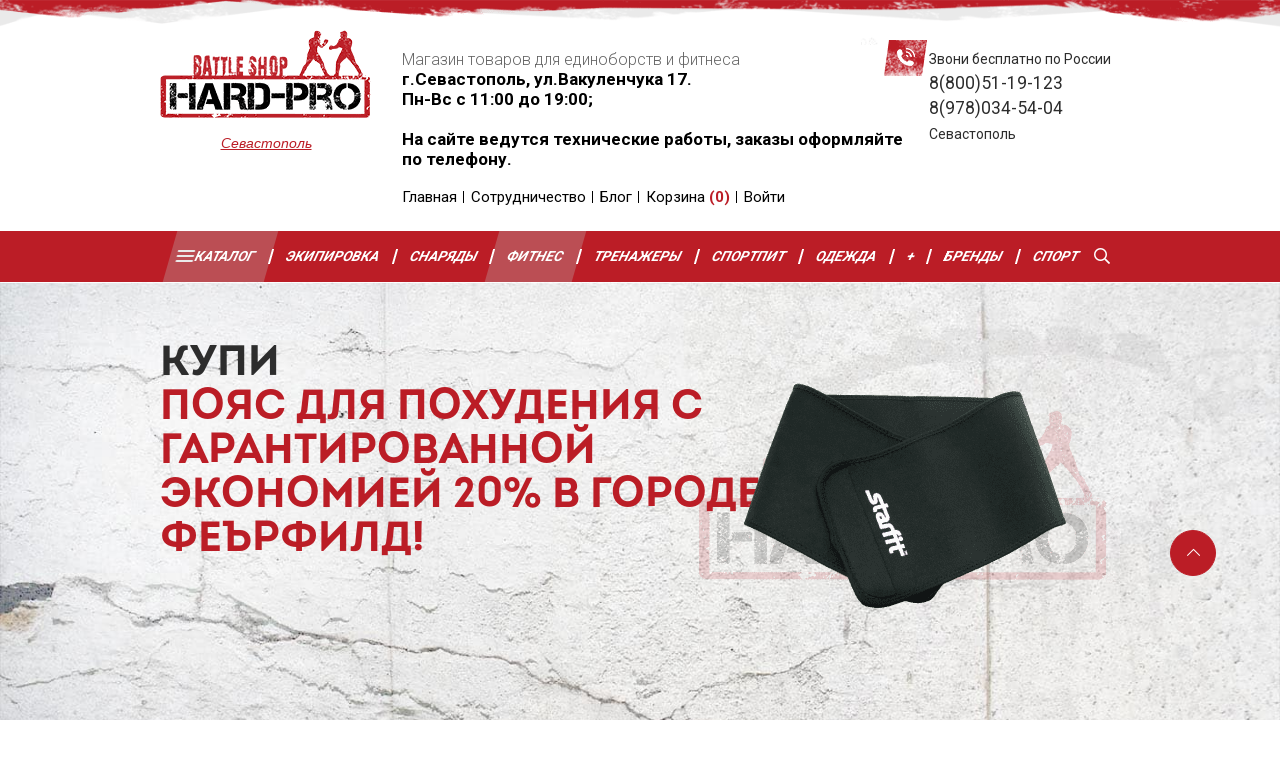

--- FILE ---
content_type: text/html; charset=UTF-8
request_url: https://hard-pro.ru/poyas-dlya-pohudeniya/
body_size: 20092
content:
<!DOCTYPE html>
<html lang="ru">
        <head>
                                            
        <title>Купить Пояс для Похудения Живота и Спины Согревающий от 350 руб!</title>
        <base href="https://hard-pro.ru/" />
        <meta charset="UTF-8" />
        <meta http-equiv="X-UA-Compatible" content="IE=edge">
        <meta name="viewport" content="width=device-width, initial-scale=1, maximum-scale=1" />
        <meta name="robots" content="index, follow">
                                                                                                     
                
        <meta name="description" content="Купить пояс для Похудения от 350 руб! До 3 раз выше эффективность! Доставка и Самовывоз! Опт и Розница! Звоните и заказывайте!" />
        <meta name="keywords" content= "Купить  Пояс для похудения в Севастополе!" />
                <meta name='yandex-verification' content='ee92f53311b4236a' />        <meta name='google-site-verification' content='RZuSmsIW-52dVPPMpbSRrCdJVRUKE33msWi3I43i2wY' />        
        <link rel="canonical" href=" https://hard-pro.ru/poyas-dlya-pohudeniya/ " />
        <link rel="shortcut icon" href="/assets/images/favicon.png">
        
        <meta property="og:locale" content="ru_RU" />
        <meta property="og:type" content=" website " />
        <meta property="og:image" content="https://hard-pro.ru/assets/cache_image/upload/e6f8f2cde29d75b2160d5d88a515f5ee_400x280_0a4.png" />
        <meta property="og:title" content="Купить Пояс для Похудения Живота и Спины Согревающий от 350 руб!" />
        <meta property="og:description" content="Купить пояс для Похудения от 350 руб! До 3 раз выше эффективность! Доставка и Самовывоз! Опт и Розница! Звоните и заказывайте!">
        <meta property="og:url" content="https://hard-pro.ru/poyas-dlya-pohudeniya/" />
        <meta property="og:site_name" content="HARD-PRO" />
        <meta name="twitter:card" content="summary" />
        <meta name="twitter:description" content="Купить пояс для Похудения от 350 руб! До 3 раз выше эффективность! Доставка и Самовывоз! Опт и Розница! Звоните и заказывайте!">
        <meta name="twitter:title" content="Купить Пояс для Похудения Живота и Спины Согревающий от 350 руб!" />
        
        <link rel="preconnect" href="//api-maps.yandex.ru">
        <link rel="dns-prefetch" href="//api-maps.yandex.ru">
        
        <link href="https://fonts.googleapis.com/css2?family=Roboto:ital,wght@0,300;0,400;0,700;1,400;1,700&display=swap" rel="stylesheet">
        
        <link rel="stylesheet" type="text/css" href="assets/css/fonts.css">
        <link rel="stylesheet" type="text/css" href="assets/css/flex.css">
        <link rel="stylesheet" type="text/css" href="assets/lib/slick/slick.css">
        <link rel="stylesheet" type="text/css" href="assets/lib/slick/slick-theme.css">
        <link rel="stylesheet" type="text/css" href="assets/lib/fancybox/jquery.fancybox.min.css">

        <link rel="stylesheet" type="text/css" href="assets/css/style.css?v=05032023094123">
        <link rel="stylesheet" type="text/css" href="assets/css/content.css?v=03062020115511">
		<link rel="stylesheet" type="text/css" href="assets/css/mobile.css?v=29082020173535">
       
        <script src="assets/lib/jquery.min.js"></script>
          <!-- Global site tag (gtag.js) - Google Analytics -->
<script async src="https://www.googletagmanager.com/gtag/js?id=UA-134368733-1"></script>
<script>
  window.dataLayer = window.dataLayer || [];
  function gtag(){ dataLayer.push(arguments);}
  gtag('js', new Date());
  gtag('config', 'UA-134368733-1');
</script>

<!-- Yandex.Metrika counter --> <script type="text/javascript" > (function(m,e,t,r,i,k,a){ m[i]=m[i]||function(){ (m[i].a=m[i].a||[]).push(arguments)}; m[i].l=1*new Date();k=e.createElement(t),a=e.getElementsByTagName(t)[0],k.async=1,k.src=r,a.parentNode.insertBefore(k,a)}) (window, document, "script", "https://mc.yandex.ru/metrika/tag.js", "ym"); ym(46195416, "init", { clickmap:true, trackLinks:true, accurateTrackBounce:true, webvisor:true, ecommerce:"dataLayer" }); </script> <noscript><div><img src="https://mc.yandex.ru/watch/46195416" style="position:absolute; left:-9999px;" alt="" /></div></noscript> <!-- /Yandex.Metrika counter -->	<!-- HTML5 shim, for IE6-8 support of HTML5 elements -->
    <!--[if lt IE 9]>
		  <script src="http://html5shim.googlecode.com/svn/trunk/html5.js"></script>
	<![endif]-->
    <link rel="stylesheet" href="/assets/components/minishop2/css/web/default.css?v=d62e73368c" type="text/css" />
<script type="text/javascript">miniShop2Config = {"cssUrl":"\/assets\/components\/minishop2\/css\/web\/","jsUrl":"\/assets\/components\/minishop2\/js\/web\/","actionUrl":"\/assets\/components\/minishop2\/action.php","ctx":"web","close_all_message":"\u0437\u0430\u043a\u0440\u044b\u0442\u044c \u0432\u0441\u0435","price_format":[2,"."," "],"price_format_no_zeros":true,"weight_format":[3,"."," "],"weight_format_no_zeros":true};</script>
<link rel="stylesheet" href="/assets/components/msearch2/css/web/default.css" type="text/css" />

	<script type="text/javascript">
		if (typeof mse2Config == "undefined") {mse2Config = {"cssUrl":"\/assets\/components\/msearch2\/css\/web\/","jsUrl":"\/assets\/components\/msearch2\/js\/web\/","actionUrl":"\/assets\/components\/msearch2\/action.php"};}
		if (typeof mse2FormConfig == "undefined") {mse2FormConfig = {};}
		mse2FormConfig["7db8e8105cbb07b7dadd8d26c00134561485b0d9"] = {"autocomplete":"results","queryVar":"query","minQuery":3,"pageId":5};
	</script>
<link rel="stylesheet" href="/assets/components/msoptionsprice/css/web/default.css?v=2385a7bc" type="text/css" />
<script type="text/javascript">msOptionsPriceConfig={"assetsBaseUrl":"\/assets\/","assetsUrl":"\/assets\/components\/msoptionsprice\/","actionUrl":"\/assets\/components\/msoptionsprice\/action.php","allow_zero_cost":false,"allow_zero_old_cost":true,"allow_zero_mass":false,"allow_zero_article":false,"allow_zero_count":true,"allow_remains":true,"miniShop2":{"version":"2.5.0-pl"},"ctx":"web","version":"2.5.22-beta"};</script>
<link rel="canonical" href="https://hard-pro.ru/poyas-dlya-pohudeniya/"/>

<script type="text/javascript">mse2Config = {"cssUrl":"\/assets\/components\/msearch2\/css\/web\/","jsUrl":"\/assets\/components\/msearch2\/js\/web\/","actionUrl":"\/assets\/components\/msearch2\/action.php","queryVar":"query","idVar":"id","filter_delimeter":"|","method_delimeter":":","values_delimeter":",","start_sort":"tv|all_count_modif:desc,tv|HitsPage:desc,ms_product|menuindex:asc","start_limit":10,"start_page":1,"start_tpl":"","sort":"","limit":"","page":"","pageVar":"page","tpl":"","parentsVar":"parents","key":"911326339c078d1f5499f60aad8c0733982e3a8b","pageId":125,"query":"","parents":"","aliases":[],"options":[],"mode":"","moreText":"\u0417\u0430\u0433\u0440\u0443\u0437\u0438\u0442\u044c \u0435\u0449\u0435"};</script>
<link rel="stylesheet" href="/assets/components/ajaxform/css/default.css" type="text/css" />
<link rel="stylesheet" href="/assets/components/msoneclick/css/web/default.css?v=117ddc6f" type="text/css" />
<script type="text/javascript">
		msOneClick = {};
		msOneClickConfig = {"assetsUrl":"\/assets\/components\/msoneclick\/","cssUrl":"\/assets\/components\/msoneclick\/css\/","jsUrl":"\/assets\/components\/msoneclick\/js\/","imagesUrl":"\/assets\/components\/msoneclick\/images\/","connectorUrl":"\/assets\/components\/msoneclick\/connector.php","actionUrl":"\/assets\/components\/msoneclick\/action.php","corePath":"\/home\/httpd\/vhosts\/hard-pro.ru\/httpdocs\/core\/components\/msoneclick\/","controllersPath":"\/home\/httpd\/vhosts\/hard-pro.ru\/httpdocs\/core\/components\/msoneclick\/controllers\/","modelPath":"\/home\/httpd\/vhosts\/hard-pro.ru\/httpdocs\/core\/components\/msoneclick\/model\/","chunksPath":"\/home\/httpd\/vhosts\/hard-pro.ru\/httpdocs\/core\/components\/msoneclick\/elements\/chunks\/","templatesPath":"\/home\/httpd\/vhosts\/hard-pro.ru\/httpdocs\/core\/components\/msoneclick\/elements\/templates\/","chunkSuffix":".chunk.tpl","snippetsPath":"\/home\/httpd\/vhosts\/hard-pro.ru\/httpdocs\/core\/components\/msoneclick\/elements\/snippets\/","processorsPath":"\/home\/httpd\/vhosts\/hard-pro.ru\/httpdocs\/core\/components\/msoneclick\/processors\/","captchaPath":"\/assets\/components\/msoneclick\/captcha\/image.php","base64_encode":false,"selector":"oneClick","tplBtn":"tpl.msoneclick.btn","tplModal":"tpl.msoneclick.modal","tplForm":"tpl.msoneclick.form","tplSendSuccess":"tpl.msoneclick.send","tplMAILmessage":"tpl.msoneclick.email.message","method":"MS","default_images":"\/assets\/components\/minishop2\/img\/web\/ms2_small.png","field_required_class":"msoc_field__required","email_method_mail":"","returnForm":false,"enable_captcha":false,"prefix_enabled":false,"id":"939","ctx":"web","pageId":125,"close_all_message":"\u0417\u0430\u043a\u0440\u044b\u0442\u044c \u0441\u043e\u043e\u0431\u0449\u0435\u043d\u0438\u0435","framework":"default","mask_phone":true,"mask_phone_format":"+9 (999) 999-9999","copy_count":true};

</script>
</head>
    <body>
        
        <header>
            <div class="header_wr" id="header">
                <div class="container">
                  <div class="header">
                      <div class="d-flex">
                          <div class="logo-wr">
                                                            <a href="/" class="logo"><img src="/assets/images/logo.png" alt="logo" /></a>
                                                        <div class="city relative pt-1 text-center">
                                <button class="btn-link city_btn">Севастополь</button>
                                <!--noindex-->
<ul class="select-city">
            <li class="sd-city-item">
                            <span class="active">Севастополь</span>
                    </li>
            <li class="sd-city-item">
                            <a href="////simf.hard-pro.ru/poyas-dlya-pohudeniya/" rel="nofollow" class="">Симферополь</a>
                    </li>
    </ul>
<!--/noindex-->                            </div>
                          </div>
                          <div class="center_header">
                            <div class="performance">
                                <p>Магазин товаров для единоборств и фитнеса</p>
                                <p><span>г.Севастополь, ул.Вакуленчука 17. <br>Пн-Вс с 11:00 до 19:00; <br>  <br>
На сайте ведутся технические работы, заказы оформляйте по телефону. <br></span></p>
                                <div class="small bold black pt-1"></div>
                            </div>
                            <ul class="user_nav">
						    							                                <li>
                                                                  <a href="/">Главная</a>
                                                              </li>
							                                <li>
                                                                  <a href="sotrudnichestvo.html">Сотрудничество</a>
                                                              </li>
							                                <li>
                                                                  <a href="blog/">Блог</a>
                                                              </li>
							                                        <li><a href="poyas-dlya-pohudeniya/#cart">Корзина <span>(<span class="ms2_total_count">0</span>)</span></a></li>
                                  <li><a href="#">Войти</a></li>
                            </ul>
                          </div>
                          <div  class="right_header relative">
                            <p> 
                              <span class="font-small">Звони бесплатно по России</span>
                              <br><span class="small"><a href="tel:+78005119123">8(800)51-19-123</a></span><br> 
                              <span class="small"><a href="tel:+79780345404">8(978)034-54-04</a></span><br><span class="font-small"> Севастополь</span> <br>
                              
                           </p>            
                          </div>
                      </div>
                  </div>
                </div>
            </div>
            <nav>
                 <div class="wrap_nav bg-red">
                    <div class="container">
                        <div id="mainmenu" class="nav px-1">
                            <div class="navbar-header">
        					  <button type="button" class="navbar-toggle">
        					  	<span class="icon-bar"></span>
        						<span class="icon-bar"></span>
        						<span class="icon-bar"></span>
        					  </button>		  
        					</div>
                            <ul class="menu d-flex justify-content-between align-items-center">
        						<li  class="first level1 drop-menu active"><a href="catalog/">Каталог</a><ul class="sub-menu"><li class="go-back"><span>Назад</span></li><li  class="first level2 drop-menu">
        														<a href="ekipirovka-dlya-edinoborstv/"><img src="/assets/images/nav/li.png" alt="ekipirovka-dlya-edinoborstv">Экипировка для единоборств</a>
        														<b class="next-menu"></b>
        														<ul class="sub-menu"><li class="go-back"><span>Назад</span></li><li  class="first level3 drop-menu">
        														<a href="perchatki/"><img src="/assets/images/nav/li.png" alt="perchatki">Перчатки</a>
        														<b class="next-menu"></b>
        														<ul class="sub-menu"><li class="go-back"><span>Назад</span></li><li  class="first level4">
        														<a href="bokserskie-perchatki/"><img src="/assets/images/nav/li.png" alt="bokserskie-perchatki">Перчатки Боксерские</a>
        														<b class="next-menu"></b>
        														        													</li><li  class="level4">
        														<a href="perchatki-kikboxing/"><img src="/assets/images/nav/taekvondo_perchatki.png" alt="perchatki-kikboxing">Перчатки для Кикбоксинга</a>
        														<b class="next-menu"></b>
        														        													</li><li  class="level4">
        														<a href="perchatki-rukopashnye/"><img src="/assets/images/nav/perchatki_rukopasniy.png" alt="perchatki-rukopashnye">Перчатки для Рукопашного боя</a>
        														<b class="next-menu"></b>
        														        													</li><li  class="level4">
        														<a href="mma-perchatki/"><img src="/assets/images/nav/mma_perchatki.png" alt="mma-perchatki">Перчатки для ММА</a>
        														<b class="next-menu"></b>
        														        													</li><li  class="level4">
        														<a href="kragi-arb/"><img src="/assets/images/nav/kragi-arb.png" alt="kragi-arb">Перчатки для АРБ</a>
        														<b class="next-menu"></b>
        														        													</li><li  class="level4">
        														<a href="perchatki-karate/"><img src="/assets/images/nav/karate-perchatki.png" alt="perchatki-karate">Перчатки для Карате</a>
        														<b class="next-menu"></b>
        														        													</li><li  class="level4">
        														<a href="perchatki-taekwondo/"><img src="/assets/images/nav/taekvondo_perchatki.png" alt="perchatki-taekwondo">Перчатки для Тхэквондо</a>
        														<b class="next-menu"></b>
        														        													</li><li  class="last level4">
        														<a href="snaradnie-perchatki/"><img src="/assets/images/nav/snaryadki.png" alt="snaradnie-perchatki">Перчатки Снарядные</a>
        														<b class="next-menu"></b>
        														        													</li></ul>        													</li><li  class="level3 drop-menu">
        														<a href="shlem/"><img src="/assets/images/nav/slem.png" alt="shlem">Шлем</a>
        														<b class="next-menu"></b>
        														<ul class="sub-menu"><li class="go-back"><span>Назад</span></li><li  class="first level4">
        														<a href="bokserskie-shlema/"><img src="/assets/images/nav/slem_boxerskiy.png" alt="bokserskie-shlema">Шлем Боксерский открытый</a>
        														<b class="next-menu"></b>
        														        													</li><li  class="level4">
        														<a href="trenirovochnye-shlema/"><img src="/assets/images/nav/slem.png" alt="trenirovochnye-shlema">Шлем Тренировочный</a>
        														<b class="next-menu"></b>
        														        													</li><li  class="level4">
        														<a href="shlem-meksikanskogo-stilya/"><img src="/assets/images/nav/slem-mexicanskiy.png" alt="shlem-meksikanskogo-stilya">Шлем Мексиканского стиля</a>
        														<b class="next-menu"></b>
        														        													</li><li  class="level4">
        														<a href="shlem-s-bamperom/"><img src="/assets/images/nav/slem-s-bamperom.png" alt="shlem-s-bamperom">Шлем с Бампером</a>
        														<b class="next-menu"></b>
        														        													</li><li  class="level4">
        														<a href="shlema-zashchitnoj-maskoj/"><img src="/assets/images/nav/slem_maskoy.png" alt="shlema-zashchitnoj-maskoj">Шлем с Маской</a>
        														<b class="next-menu"></b>
        														        													</li><li  class="last level4">
        														<a href="shlem-dlya-txekvondo/"><img src="/assets/images/nav/slem-thekwondo.png" alt="shlem-dlya-txekvondo">Шлем для Тхэквондо</a>
        														<b class="next-menu"></b>
        														        													</li></ul>        													</li><li  class="level3 drop-menu">
        														<a href="zaschita-nog/"><img src="/assets/images/nav/zachita_nog.png" alt="zaschita-nog">Защита ног</a>
        														<b class="next-menu"></b>
        														<ul class="sub-menu"><li class="go-back"><span>Назад</span></li><li  class="first level4">
        														<a href="zashchita-goleni-i-stopy-chulok/"><img src="/assets/images/nav/taiskie_noski.png" alt="zashchita-goleni-i-stopy-chulok">Тайские носки (чулки)</a>
        														<b class="next-menu"></b>
        														        													</li><li  class="level4">
        														<a href="zaschita-golenostopa/"><img src="/assets/images/nav/golenostopa.png" alt="zaschita-golenostopa">Защита голени и стопы</a>
        														<b class="next-menu"></b>
        														        													</li><li  class="level4">
        														<a href="futy-i-zashchita-goleni/"><img src="/assets/images/nav/futi.png" alt="futy-i-zashchita-goleni">Футы и щитки</a>
        														<b class="next-menu"></b>
        														        													</li><li  class="last level4">
        														<a href="zashhita-stopyi-dlya-txekvondo/"><img src="/assets/images/nav/zackita-stopy-dlya-thekwondo.png" alt="zashhita-stopyi-dlya-txekvondo">Защита стопы для Тхэквондо</a>
        														<b class="next-menu"></b>
        														        													</li></ul>        													</li><li  class="level3 drop-menu">
        														<a href="forma/"><img src="/assets/images/nav/forma-mma.png" alt="forma">Форма</a>
        														<b class="next-menu"></b>
        														<ul class="sub-menu"><li class="go-back"><span>Назад</span></li><li  class="first level4 drop-menu">
        														<a href="forma-mma/"><img src="/assets/images/nav/forma-mma.png" alt="forma-mma">Форма MMA</a>
        														<b class="next-menu"></b>
        														<ul class="sub-menu"><li class="go-back"><span>Назад</span></li><li  class="first level5">
        														<a href="komplektyi-kompressionnogo-termobelya/"><img src="/assets/images/nav/forma-mma.png" alt="komplektyi-kompressionnogo-termobelya">Комплекты компрессионного термобелья</a>
        														<b class="next-menu"></b>
        														        													</li><li  class="level5">
        														<a href="rashgardyi-dlya-mma/"><img src="/assets/images/nav/rashard.png" alt="rashgardyi-dlya-mma">Рашгарды MMA</a>
        														<b class="next-menu"></b>
        														        													</li><li  class="level5">
        														<a href="mma-shorty/"><img src="/assets/images/nav/shorty-mma.png" alt="mma-shorty">Шорты MMA</a>
        														<b class="next-menu"></b>
        														        													</li><li  class="last level5">
        														<a href="shtanyi-dlya-mma/"><img src="/assets/images/nav/comresionie-stany.png" alt="shtanyi-dlya-mma">Штаны для MMA</a>
        														<b class="next-menu"></b>
        														        													</li></ul>        													</li><li  class="level4 drop-menu">
        														<a href="forma-dlya-borbyi/"><img src="/assets/images/nav/borcovsloye-triko.png" alt="forma-dlya-borbyi">Форма для борьбы</a>
        														<b class="next-menu"></b>
        														<ul class="sub-menu"><li class="go-back"><span>Назад</span></li><li  class="first level5">
        														<a href="triko/"><img src="/assets/images/nav/borcovsloye-triko.png" alt="triko">Трико борцовское</a>
        														<b class="next-menu"></b>
        														        													</li></ul>        													</li><li  class="level4 drop-menu">
        														<a href="forma-dlya-kikboksinga/"><img src="/assets/images/nav/boxerskaya-forma.png" alt="forma-dlya-kikboksinga">Форма для Кикбоксинга</a>
        														<b class="next-menu"></b>
        														<ul class="sub-menu"><li class="go-back"><span>Назад</span></li><li  class="first level5">
        														<a href="shtany-kikboksing/"><img src="/assets/images/nav/stany-kikboxing.png" alt="shtany_kikboksing">Штаны Кикбоксинг</a>
        														<b class="next-menu"></b>
        														        													</li></ul>        													</li><li  class="last level4 drop-menu">
        														<a href="bokserskaya-forma/"><img src="/assets/images/nav/boxerskaya-forma.png" alt="bokserskaya-forma">Форма для бокса</a>
        														<b class="next-menu"></b>
        														<ul class="sub-menu"><li class="go-back"><span>Назад</span></li><li  class="first level5">
        														<a href="majki-bokserskie/"><img src="/assets/images/nav/maikybox.png" alt="majki-bokserskie">Майки Боксерские</a>
        														<b class="next-menu"></b>
        														        													</li><li  class="level5">
        														<a href="boxing-shorty/"><img src="/assets/images/nav/boxerskye-shorty.png" alt="boxing-shorty">Шорты Боксерские</a>
        														<b class="next-menu"></b>
        														        													</li><li  class="last level5">
        														<a href="tayskie-shorty/"><img src="/assets/images/nav/shorty-tayskiy-box.png" alt="tayskie-shorty">Шорты Тайские</a>
        														<b class="next-menu"></b>
        														        													</li></ul>        													</li></ul>        													</li><li  class="level3 drop-menu">
        														<a href="kimono/"><img src="/assets/images/nav/kimono.png" alt="kimono">Кимоно</a>
        														<b class="next-menu"></b>
        														<ul class="sub-menu"><li class="go-back"><span>Назад</span></li><li  class="first level4">
        														<a href="kimono-judo/"><img src="/assets/images/nav/kimono-dzudo.png" alt="kimono-judo">Кимоно для Дзюдо</a>
        														<b class="next-menu"></b>
        														        													</li><li  class="level4">
        														<a href="kimono-sambo/"><img src="/assets/images/nav/kimono-sambo.png" alt="kimono-sambo">Кимоно для Самбо</a>
        														<b class="next-menu"></b>
        														        													</li><li  class="level4">
        														<a href="kimono-karate/"><img src="/assets/images/nav/kimono-karate.png" alt="kimono-karate">Кимоно для Карате</a>
        														<b class="next-menu"></b>
        														        													</li><li  class="level4">
        														<a href="kimono-rukopashnyj/"><img src="/assets/images/nav/kimono-aikido.png" alt="kimono-rukopashnyj">Кимоно Рукопашный Бой</a>
        														<b class="next-menu"></b>
        														        													</li><li  class="level4">
        														<a href="kimono-dlya-txekvondo/"><img src="/assets/images/nav/kimono-taekwondo.png" alt="kimono-dlya-txekvondo">Кимоно для Тхэквондо</a>
        														<b class="next-menu"></b>
        														        													</li><li  class="level4">
        														<a href="kimono-gi-bjj/"><img src="/assets/images/nav/bjj-gi.png" alt="kimono-gi-bjj">Кимоно для Джиу Джитсу</a>
        														<b class="next-menu"></b>
        														        													</li><li  class="level4">
        														<a href="kimono-aikido/"><img src="/assets/images/nav/kimono-aikido.png" alt="kimono-aikido">Кимоно для Айкидо</a>
        														<b class="next-menu"></b>
        														        													</li><li  class="level4">
        														<a href="kimono-dlya-kudo/"><img src="/assets/images/nav/kimono-karate.png" alt="kimono-dlya-kudo">Кимоно для Кудо</a>
        														<b class="next-menu"></b>
        														        													</li><li  class="last level4">
        														<a href="poyas-dlya-edinoborstv/"><img src="/assets/images/kimono/poyas-dlya-edinoborstv/poyas.png" alt="poyas-dlya-edinoborstv">Пояс для единоборств</a>
        														<b class="next-menu"></b>
        														        													</li></ul>        													</li><li  class="level3 drop-menu">
        														<a href="obuv-dlya-edinoborstv/"><img src="/assets/images/nav/borcovki.png" alt="obuv-dlya-edinoborstv">Обувь</a>
        														<b class="next-menu"></b>
        														<ul class="sub-menu"><li class="go-back"><span>Назад</span></li><li  class="first level4">
        														<a href="bokserki/"><img src="/assets/images/nav/boxerki.png" alt="bokserki">Боксерки</a>
        														<b class="next-menu"></b>
        														        													</li><li  class="level4">
        														<a href="borcovki/"><img src="/assets/images/nav/borcovki.png" alt="borcovki">Борцовки</a>
        														<b class="next-menu"></b>
        														        													</li><li  class="last level4">
        														<a href="stepki/"><img src="/assets/images/obuv-dlya-edinoborstv/stepki/stepki.png" alt="stepki">Степки</a>
        														<b class="next-menu"></b>
        														        													</li></ul>        													</li><li  class="level3">
        														<a href="zashchitnyj-zhilet/"><img src="/assets/images/nav/jilet.png" alt="zashchitnyj-zhilet">Жилет</a>
        														<b class="next-menu"></b>
        														        													</li><li  class="level3 drop-menu">
        														<a href="zashhita-tela/"><img src="/assets/images/nav/support-loktya.png" alt="zashhita-tela">Защита тела</a>
        														<b class="next-menu"></b>
        														<ul class="sub-menu"><li class="go-back"><span>Назад</span></li><li  class="first level4">
        														<a href="bandazh/"><img src="/assets/images/nav/bandaj.png" alt="bandazh">Защита паха</a>
        														<b class="next-menu"></b>
        														        													</li><li  class="level4">
        														<a href="zashchita-grudi/"><img src="/assets/images/nav/zashita-grudi.png" alt="zashchita-grudi">Защита Груди Женская</a>
        														<b class="next-menu"></b>
        														        													</li><li  class="level4">
        														<a href="nalokotniki/"><img src="/assets/images/nav/zachita-loktey.png" alt="nalokotniki">Налокотники</a>
        														<b class="next-menu"></b>
        														        													</li><li  class="level4">
        														<a href="zashchita-predplechya/"><img src="/assets/images/zashhita-tela/zashchita-predplechya/zaschita-prenplechya.png" alt="zashchita-predplechya">Защита предплечья</a>
        														<b class="next-menu"></b>
        														        													</li><li  class="last level4">
        														<a href="zashhita-kolena/"><img src="/assets/images/zashhita-tela/zashhita-kolena/zascita-kolena.png" alt="zashhita-kolena">Защита колена</a>
        														<b class="next-menu"></b>
        														        													</li></ul>        													</li><li  class="level3">
        														<a href="kapi/"><img src="/assets/images/nav/kapa.png" alt="kapi">Капы боксерские</a>
        														<b class="next-menu"></b>
        														        													</li><li  class="level3">
        														<a href="bint/"><img src="/assets/images/nav/bint.png" alt="bint">Бинты боксерские</a>
        														<b class="next-menu"></b>
        														        													</li><li  class="level3">
        														<a href="sumki/"><img src="/assets/images/nav/sumki-rukzaki.png" alt="sumki">Сумки</a>
        														<b class="next-menu"></b>
        														        													</li><li  class="last level3 drop-menu">
        														<a href="aksessuaryi/"><img src="/assets/images/ekipirovka-dlya-edinoborstv/aksessuaryi/suvenyry.png" alt="aksessuaryi">Аксессуары</a>
        														<b class="next-menu"></b>
        														<ul class="sub-menu"><li class="go-back"><span>Назад</span></li><li  class="first level4">
        														<a href="vendor/"><img src="/assets/images/aksessuaryi/vendor/suvenyry.png" alt="vendor">Сувениры</a>
        														<b class="next-menu"></b>
        														        													</li><li  class="level4">
        														<a href="nashivki/"><img src="/assets/images/aksessuaryi/nashivki/nashivky.png" alt="nashivki">Нашивки</a>
        														<b class="next-menu"></b>
        														        													</li><li  class="last level4">
        														<a href="sredstva-dlya-uxoda/"><img src="/assets/images/aksessuaryi/sredstva-dlya-uxoda/sredstva-dlya-uhoda.png" alt="sredstva-dlya-uxoda">Средства для ухода</a>
        														<b class="next-menu"></b>
        														        													</li></ul>        													</li></ul>        													</li><li  class="level2 drop-menu">
        														<a href="oborudovanie-dlya-zala-i-snaryadyi/"><img src="/assets/images/nav/meshok.png" alt="oborudovanie-dlya-zala-i-snaryadyi">Оборудование для зала и снаряды</a>
        														<b class="next-menu"></b>
        														<ul class="sub-menu"><li class="go-back"><span>Назад</span></li><li  class="first level3 drop-menu">
        														<a href="snaryadyi/"><img src="/assets/images/nav/lapy.png" alt="snaryadyi">Снаряды</a>
        														<b class="next-menu"></b>
        														<ul class="sub-menu"><li class="go-back"><span>Назад</span></li><li  class="first level4">
        														<a href="lapy/"><img src="/assets/images/nav/lapy.png" alt="lapy">Лапы</a>
        														<b class="next-menu"></b>
        														        													</li><li  class="level4">
        														<a href="makivara/"><img src="/assets/images/nav/malivara.png" alt="makivara">Макивары</a>
        														<b class="next-menu"></b>
        														        													</li><li  class="level4">
        														<a href="raketki/"><img src="/assets/images/nav/raketka.png" alt="raketki">Ракетки</a>
        														<b class="next-menu"></b>
        														        													</li><li  class="level4">
        														<a href="poyas-trenerskij/"><img src="/assets/images/nav/trenerskiy-poyas.png" alt="poyas-trenerskij">Пояс тренерский</a>
        														<b class="next-menu"></b>
        														        													</li><li  class="level4 drop-menu">
        														<a href="espanderyi/"><img src="/assets/images/nav/boevoj-myath.png" alt="espanderyi">Эспандеры</a>
        														<b class="next-menu"></b>
        														<ul class="sub-menu"><li class="go-back"><span>Назад</span></li><li  class="first level5">
        														<a href="boevoj-myach/"><img src="/assets/images/nav/boevoj-myath.png" alt="boevoj-myach">Боевой мяч</a>
        														<b class="next-menu"></b>
        														        													</li><li  class="last level5">
        														<a href="espandery-boxera/"><img src="/assets/images/nav/esp-boxera-plovcha.png" alt="espandery-boxera">Эспандеры Боксера</a>
        														<b class="next-menu"></b>
        														        													</li></ul>        													</li><li  class="level4">
        														<a href="trenerskie-palki/"><img src="/assets/images/nav/trenersye-palki.png" alt="trenerskie-palki">Тренерские палки</a>
        														<b class="next-menu"></b>
        														        													</li><li  class="last level4">
        														<a href="nunchaki/"><img src="/assets/images/snaryadyi/nunchaki/nunchaki.png" alt="nunchaki">Нунчаки и тренировочное оружие</a>
        														<b class="next-menu"></b>
        														        													</li></ul>        													</li><li  class="last level3 drop-menu">
        														<a href="oborudovanie-dlya-zalov/"><img src="/assets/images/nav/meshok.png" alt="oborudovanie-dlya-zalov">Оборудование для залов</a>
        														<b class="next-menu"></b>
        														<ul class="sub-menu"><li class="go-back"><span>Назад</span></li><li  class="first level4 drop-menu">
        														<a href="meshki-bokserskie/"><img src="/assets/images/nav/meshok.png" alt="meshki-bokserskie">Мешки для бокса</a>
        														<b class="next-menu"></b>
        														<ul class="sub-menu"><li class="go-back"><span>Назад</span></li><li  class="first level5">
        														<a href="meshki-dlya-boksa-(gorizontalnyij)/"><img src="/assets/images/meshki-bokserskie/meshki-dlya-boksa-gorizontalnyij/gorizontalniy.png" alt="meshki-dlya-boksa-(gorizontalnyij)">Мешки для бокса (Горизонтальный)</a>
        														<b class="next-menu"></b>
        														        													</li><li  class="level5">
        														<a href="meshki-bokserskie-cilinder/"><img src="/assets/images/nav/meshok-chilindricheskiy.png" alt="meshki-bokserskie-cilinder">Мешки для бокса (Цилиндр)</a>
        														<b class="next-menu"></b>
        														        													</li><li  class="level5">
        														<a href="meshki-bokserskie-konus/"><img src="/assets/images/nav/meshok-konus.png" alt="meshki-bokserskie-konus">Мешки для бокса (Конус)</a>
        														<b class="next-menu"></b>
        														        													</li><li  class="level5">
        														<a href="meshki-bokserskie-gilza/"><img src="/assets/images/nav/meshok-gilza.png" alt="meshki-bokserskie-gilza">Мешки для бокса (Гильза)</a>
        														<b class="next-menu"></b>
        														        													</li><li  class="level5">
        														<a href="meshki-bokserskie-siluat/"><img src="/assets/images/nav/meshok-siluet.png" alt="meshki-bokserskie-siluat">Мешки для бокса (Силуэт)</a>
        														<b class="next-menu"></b>
        														        													</li><li  class="level5">
        														<a href="meshki-bokserskie-kaply/"><img src="/assets/images/nav/meshok-kaplya.png" alt="meshki-bokserskie-kaply">Мешки для бокса (Капля)</a>
        														<b class="next-menu"></b>
        														        													</li><li  class="level5">
        														<a href="vodonalivnyie-meshki/"><img src="/assets/images/nav/meshok-chilindricheskiy.png" alt="vodonalivnyie-meshki">Водоналивные мешки</a>
        														<b class="next-menu"></b>
        														        													</li><li  class="last level5">
        														<a href="kronshtejnyi-dlya-bokserskix-meshkov/"><img src="/assets/images/nav/kronstein.png" alt="kronshtejnyi-dlya-bokserskix-meshkov">Кронштейны для боксерских мешков</a>
        														<b class="next-menu"></b>
        														        													</li></ul>        													</li><li  class="level4">
        														<a href="boxerskie-grushi/"><img src="/assets/images/nav/grusha.png" alt="boxerskie-grushi">Груши</a>
        														<b class="next-menu"></b>
        														        													</li><li  class="level4">
        														<a href="maneken/"><img src="/assets/images/nav/maneken.png" alt="maneken">Манекены</a>
        														<b class="next-menu"></b>
        														        													</li><li  class="level4">
        														<a href="nastennye-podushki/"><img src="/assets/images/nav/poduska-nastennaya.png" alt="nastennye-podushki">Настенные подушки</a>
        														<b class="next-menu"></b>
        														        													</li><li  class="level4 drop-menu">
        														<a href="tatami/"><img src="/assets/images/nav/budo-mat.png" alt="tatami">Напольные покрытие</a>
        														<b class="next-menu"></b>
        														<ul class="sub-menu"><li class="go-back"><span>Назад</span></li><li  class="first level5">
        														<a href="budomaty/"><img src="/assets/images/nav/budo-mat.png" alt="budomaty">Будо-Маты</a>
        														<b class="next-menu"></b>
        														        													</li><li  class="last level5">
        														<a href="tatami-maty/"><img src="/assets/images/nav/tatami.png" alt="tatami-maty">Покрытия: Татами и Маты</a>
        														<b class="next-menu"></b>
        														        													</li></ul>        													</li><li  class="last level4">
        														<a href="ringi/"><img src="/assets/images/nav/ringi.png" alt="ringi">Ринги</a>
        														<b class="next-menu"></b>
        														        													</li></ul>        													</li></ul>        													</li><li  class="level2 drop-menu active">
        														<a href="ekipirovka-dlya-fitnesa/"><img src="/assets/images/nav/gantelya.png" alt="ekipirovka-dlya-fitnesa">Экипировка для фитнеса</a>
        														<b class="next-menu"></b>
        														<ul class="sub-menu"><li class="go-back"><span>Назад</span></li><li  class="first level3 drop-menu">
        														<a href="klassicheskij-fitnes/"><img src="/assets/images/nav/gimnast-miach.png" alt="klassicheskij-fitnes">Классический Фитнес</a>
        														<b class="next-menu"></b>
        														<ul class="sub-menu"><li class="go-back"><span>Назад</span></li><li  class="first level4">
        														<a href="ganteli-dlya-fitnesa/"><img src="/assets/images/nav/gantelya.png" alt="ganteli-dlya-fitnesa">Гантели для Фитнеса</a>
        														<b class="next-menu"></b>
        														        													</li><li  class="level4">
        														<a href="kovriki/"><img src="/assets/images/nav/kovrik.png" alt="kovriki">Коврики</a>
        														<b class="next-menu"></b>
        														        													</li><li  class="level4">
        														<a href="gimnasticheskiye-myachi/"><img src="/assets/images/nav/gimnast-miach.png" alt="gimnasticheskiye-myachi">Гимнастические мячи</a>
        														<b class="next-menu"></b>
        														        													</li><li  class="level4">
        														<a href="ypori-dly-otjimaniy/"><img src="/assets/images/nav/upory-dla-otzhimaniy.png" alt="ypori-dly-otjimaniy">Упоры для отжиманий</a>
        														<b class="next-menu"></b>
        														        													</li><li  class="level4">
        														<a href="skakalky/"><img src="/assets/images/nav/skakalky.png" alt="skakalky">Скакалки</a>
        														<b class="next-menu"></b>
        														        													</li><li  class="level4">
        														<a href="rolik-dly-pressa/"><img src="/assets/images/nav/rolik-dlya-presa.png" alt="rolik-dly-pressa">Ролики для Пресса</a>
        														<b class="next-menu"></b>
        														        													</li><li  class="level4">
        														<a href="obruchi/"><img src="/assets/images/nav/obruch.png" alt="obruchi">Обручи</a>
        														<b class="next-menu"></b>
        														        													</li><li  class="level4">
        														<a href="perchatki-dlya-fitnesa/"><img src="/assets/images/nav/fitnes-perchatki.png" alt="perchatki-dlya-fitnesa">Перчатки для Фитнеса</a>
        														<b class="next-menu"></b>
        														        													</li><li  class="level4">
        														<a href="lestniza-koordin/"><img src="/assets/images/nav/lestnicha-cordiacionnaya.png" alt="lestniza-koordin">Лестницы координационные</a>
        														<b class="next-menu"></b>
        														        													</li><li  class="level4">
        														<a href="stepi/"><img src="/assets/images/nav/stepy.png" alt="stepi">Степы</a>
        														<b class="next-menu"></b>
        														        													</li><li  class="level4">
        														<a href="diski-zdoroviya/"><img src="/assets/images/nav/disk-zdorovya.png" alt="diski-zdoroviya">Диски здоровья</a>
        														<b class="next-menu"></b>
        														        													</li><li  class="level4">
        														<a href="slajderyi/"><img src="/assets/images/nav/slaidery.png" alt="slajderyi">Слайдеры</a>
        														<b class="next-menu"></b>
        														        													</li><li  class="level4">
        														<a href="petli-dlya-podvesnogo-treninga/"><img src="/assets/images/klassicheskij-fitnes/petli-dlya-podvesnogo-treninga/petly-dlya-podvesnogo-treninga.png" alt="petli-dlya-podvesnogo-treninga">Петли для подвесного тренинга</a>
        														<b class="next-menu"></b>
        														        													</li><li  class="level4">
        														<a href="vesyi/"><img src="/assets/images/nav/vesy.png" alt="vesyi">Весы</a>
        														<b class="next-menu"></b>
        														        													</li><li  class="level4">
        														<a href="trenirovochnyie-maski/"><img src="/assets/images/klassicheskij-fitnes/trenirovochnyie-maski/maska-trenirovochnaya.png" alt="trenirovochnyie-maski">Тренировочные маски</a>
        														<b class="next-menu"></b>
        														        													</li><li  class="level4">
        														<a href="parashyutyi-dlya-bega/"><img src="/assets/images/nav/parashuty-dlya-bega.png" alt="parashyutyi-dlya-bega">Парашюты для бега</a>
        														<b class="next-menu"></b>
        														        													</li><li  class="level4">
        														<a href="magneziya/"><img src="/assets/images/nav/magneziya.png" alt="magneziya">Магнезия</a>
        														<b class="next-menu"></b>
        														        													</li><li  class="last level4">
        														<a href="kolcza-gimnasticheskie/"><img src="/assets/images/klassicheskij-fitnes/kolcza-gimnasticheskie/gimnasticheskiye-kolcha.png" alt="kolcza-gimnasticheskie">Кольца гимнастические</a>
        														<b class="next-menu"></b>
        														        													</li></ul>        													</li><li  class="level3 drop-menu">
        														<a href="silovyie-trenirovki/"><img src="/assets/images/nav/gantelya.png" alt="silovyie-trenirovki">Силовые Тренировки</a>
        														<b class="next-menu"></b>
        														<ul class="sub-menu"><li class="go-back"><span>Назад</span></li><li  class="first level4">
        														<a href="gantelnyie-ryadyi/"><img src="/assets/images/nav/gantelya-razbornatya.png" alt="gantelnyie-ryadyi">Гантельные Ряды</a>
        														<b class="next-menu"></b>
        														        													</li><li  class="level4">
        														<a href="ganteli/"><img src="/assets/images/nav/gantelya.png" alt="ganteli">Гантели Литые</a>
        														<b class="next-menu"></b>
        														        													</li><li  class="level4">
        														<a href="ganteli-razbornye/"><img src="/assets/images/nav/gantelya-razbornatya.png" alt="ganteli-razbornye">Гантели Разборные</a>
        														<b class="next-menu"></b>
        														        													</li><li  class="level4">
        														<a href="giri/"><img src="/assets/images/nav/giry.png" alt="giri">Гири</a>
        														<b class="next-menu"></b>
        														        													</li><li  class="level4">
        														<a href="grify/"><img src="/assets/images/nav/grify.png" alt="grify">Грифы</a>
        														<b class="next-menu"></b>
        														        													</li><li  class="level4">
        														<a href="shtangi/"><img src="/assets/images/nav/stanga.png" alt="shtangi">Штанги</a>
        														<b class="next-menu"></b>
        														        													</li><li  class="level4">
        														<a href="bliny/"><img src="/assets/images/nav/bliny.png" alt="bliny">Блины и Диски</a>
        														<b class="next-menu"></b>
        														        													</li><li  class="level4">
        														<a href="bodybary/"><img src="/assets/images/nav/bodibar.png" alt="bodybary">Бодибары</a>
        														<b class="next-menu"></b>
        														        													</li><li  class="level4">
        														<a href="medboly/"><img src="/assets/images/nav/medbol.png" alt="medboly">Медболы</a>
        														<b class="next-menu"></b>
        														        													</li><li  class="last level4">
        														<a href="utyazheliteli/"><img src="/assets/images/nav/utyazeliteli.png" alt="utyazheliteli">Утяжелители</a>
        														<b class="next-menu"></b>
        														        													</li></ul>        													</li><li  class="level3 drop-menu">
        														<a href="espandery/"><img src="/assets/images/nav/espander.png" alt="espandery">Эспандеры</a>
        														<b class="next-menu"></b>
        														<ul class="sub-menu"><li class="go-back"><span>Назад</span></li><li  class="first level4">
        														<a href="espandery-lentocnie/"><img src="/assets/images/nav/espander.png" alt="espandery-lentocnie">Эспандеры Ленточные</a>
        														<b class="next-menu"></b>
        														        													</li><li  class="level4">
        														<a href="espandery-kystevie/"><img src="/assets/images/nav/esp-kistevoy.png" alt="espandery-kystevie">Эспандеры Кистевые</a>
        														<b class="next-menu"></b>
        														        													</li><li  class="level4">
        														<a href="espandery-plechevie/"><img src="/assets/images/nav/esp-plechevoy.png" alt="espandery-plechevie">Эспандеры Плечевые</a>
        														<b class="next-menu"></b>
        														        													</li><li  class="level4">
        														<a href="espandery-dly-nog/"><img src="/assets/images/nav/esp-dlya-nog.png" alt="espandery-dly-nog">Эспандеры для Ног</a>
        														<b class="next-menu"></b>
        														        													</li><li  class="level4">
        														<a href="espandery-dly-ryk/"><img src="/assets/images/nav/esp-dlya-ruk.png" alt="espandery-dly-ryk">Эспандеры для Рук</a>
        														<b class="next-menu"></b>
        														        													</li><li  class="level4">
        														<a href="espandery-yneversal/"><img src="/assets/images/nav/esp-unyversalniy.png" alt="espandery-yneversal">Эспандеры Универсальные</a>
        														<b class="next-menu"></b>
        														        													</li><li  class="last level4">
        														<a href="espandery-trubchatie/"><img src="/assets/images/nav/esp-trubchatiy.png" alt="espandery-trubchatie">Эспандеры Трубчатые</a>
        														<b class="next-menu"></b>
        														        													</li></ul>        													</li><li  class="level3 drop-menu">
        														<a href="tyazhelaya-atletika/"><img src="/assets/images/nav/atleticheskiy-poyas.png" alt="tyazhelaya-atletika">Тяжелая Атлетика</a>
        														<b class="next-menu"></b>
        														<ul class="sub-menu"><li class="go-back"><span>Назад</span></li><li  class="first level4">
        														<a href="atletic-remni/"><img src="/assets/images/nav/atleticheskie-remni.png" alt="atletic-remni">Атлетические ремни</a>
        														<b class="next-menu"></b>
        														        													</li><li  class="level4">
        														<a href="ypor-dly-lokty/"><img src="/assets/images/nav/upory-dlya-loktey.png" alt="ypor-dly-lokty">Упоры для локтей</a>
        														<b class="next-menu"></b>
        														        													</li><li  class="last level4">
        														<a href="atleticheskie-poyasa/"><img src="/assets/images/nav/atleticheskiy-poyas.png" alt="atleticheskie-poyasa">Атлетические пояса</a>
        														<b class="next-menu"></b>
        														        													</li></ul>        													</li><li  class="level3 drop-menu">
        														<a href="joga-pilates/"><img src="/assets/images/nav/bloki-dlya-yogi.png" alt="joga-pilates">Йога и Пилатес</a>
        														<b class="next-menu"></b>
        														<ul class="sub-menu"><li class="go-back"><span>Назад</span></li><li  class="first level4">
        														<a href="myachi-dlya-pilatesa/"><img src="/assets/images/nav/myach_dlya_pilatesa.png" alt="myachi-dlya-pilatesa">Мячи для пилатеса</a>
        														<b class="next-menu"></b>
        														        													</li><li  class="level4">
        														<a href="kolcza-dlya-pilatesa/"><img src="/assets/images/nav/kolcho_dlya_pilatesa.png" alt="kolcza-dlya-pilatesa">Кольца для пилатеса</a>
        														<b class="next-menu"></b>
        														        													</li><li  class="level4">
        														<a href="remeshki-dly-yogi/"><img src="/assets/images/nav/remen-dlya-yogi.png" alt="remeshki-dly-yogi">Ремни для Йоги</a>
        														<b class="next-menu"></b>
        														        													</li><li  class="level4">
        														<a href="bloki-dly-yogi/"><img src="/assets/images/nav/bloki-dlya-yogi.png" alt="bloki-dly-yogi">Блоки для Йоги</a>
        														<b class="next-menu"></b>
        														        													</li><li  class="last level4">
        														<a href="kovriki-dlya-jogi/"><img src="/assets/images/nav/kovrik.png" alt="kovriki-dlya-jogi">Коврики для Йоги</a>
        														<b class="next-menu"></b>
        														        													</li></ul>        													</li><li  class="level3 drop-menu active">
        														<a href="poxudenie/"><img src="/assets/images/nav/poyas-dla-pohudeniya.png" alt="poxudenie">Похудение</a>
        														<b class="next-menu"></b>
        														<ul class="sub-menu"><li class="go-back"><span>Назад</span></li><li  class="first level4 active">
        													 <span><img src="/assets/images/nav/poyas-dla-pohudeniya.png" alt="poyas-dlya-pohudeniya">Пояс для похудения</span>
        													 <b class="next-menu"></b>
        														        													</li><li  class="last level4">
        														<a href="kostym-sauna/"><img src="/assets/images/nav/kostum-sauna.png" alt="kostym-sauna">Костюм-сауна</a>
        														<b class="next-menu"></b>
        														        													</li></ul>        													</li><li  class="level3 drop-menu">
        														<a href="massazheryi/"><img src="/assets/images/nav/chilindr-massagniy.png" alt="massazheryi">Массажеры</a>
        														<b class="next-menu"></b>
        														<ul class="sub-menu"><li class="go-back"><span>Назад</span></li><li  class="first level4">
        														<a href="massazhnyie-myachi/"><img src="/assets/images/klassicheskij-fitnes/miofasczialnyij-reliz/meofascialniy-relyz.png" alt="massazhnyie-myachi">Массажные мячи</a>
        														<b class="next-menu"></b>
        														        													</li><li  class="level4">
        														<a href="cilindry-massajni/"><img src="/assets/images/nav/chilindr-massagniy.png" alt="cilindry-massajni">Цилиндры Массажные</a>
        														<b class="next-menu"></b>
        														        													</li><li  class="level4">
        														<a href="massazhnyie-platformyi/"><img src="/assets/images/nav/massazhnaya-poduska.png" alt="massazhnyie-platformyi">Массажные платформы</a>
        														<b class="next-menu"></b>
        														        													</li><li  class="last level4">
        														<a href="elektricheskie-massazheryi/"><img src="/assets/images/massazheryi/elektricheskie-massazheryi/elektricheskiy-massager.png" alt="elektricheskie-massazheryi">Электрические массажеры</a>
        														<b class="next-menu"></b>
        														        													</li></ul>        													</li><li  class="level3 drop-menu">
        														<a href="supportyi-bintyi/"><img src="/assets/images/nav/support-golenostopa.png" alt="supportyi-bintyi">Суппорты и Бинты</a>
        														<b class="next-menu"></b>
        														<ul class="sub-menu"><li class="go-back"><span>Назад</span></li><li  class="first level4">
        														<a href="suporty-golenostopa/"><img src="/assets/images/nav/support-golenostopa.png" alt="suporty-golenostopa">Суппорты Голеностопа</a>
        														<b class="next-menu"></b>
        														        													</li><li  class="level4">
        														<a href="support-zapastya/"><img src="/assets/images/nav/support-kisty.png" alt="support-zapastya">Суппорт запястья</a>
        														<b class="next-menu"></b>
        														        													</li><li  class="level4">
        														<a href="support-loktya/"><img src="/assets/images/nav/support-loktya.png" alt="support-loktya">Суппорт локтя</a>
        														<b class="next-menu"></b>
        														        													</li><li  class="level4">
        														<a href="support-kolena/"><img src="/assets/images/nav/support-kolena.png" alt="support-kolena">Суппорт Колена</a>
        														<b class="next-menu"></b>
        														        													</li><li  class="last level4">
        														<a href="teypy/"><img src="/assets/images/nav/teip.png" alt="teypy">Тейпы</a>
        														<b class="next-menu"></b>
        														        													</li></ul>        													</li><li  class="level3">
        														<a href="skandinavskaya-khodba/"><img src="/assets/images/nav/palky-dlya-skandinavskoy.png" alt="skandinavskaya-khodba">Скандинавская Ходьба</a>
        														<b class="next-menu"></b>
        														        													</li><li  class="last level3">
        														<a href="podarochnyie-fitnes-naboryi/"><img src="/assets/images/nav/podarochniy-naor-dlya-fitnesa.png" alt="podarochnyie-fitnes-naboryi">Подарочные наборы</a>
        														<b class="next-menu"></b>
        														        													</li></ul>        													</li><li  class="level2 drop-menu">
        														<a href="trenazheryi-dlya-fitnesa/"><img src="/assets/images/nav/velotrenajer.png" alt="trenazheryi-dlya-fitnesa">Тренажеры для фитнеса</a>
        														<b class="next-menu"></b>
        														<ul class="sub-menu"><li class="go-back"><span>Назад</span></li><li  class="first level3 drop-menu">
        														<a href="silovyie-trenazheryi/"><img src="/assets/images/trenazheryi-dlya-fitnesa/silovyie-trenazheryi/gruzoblochniy.png" alt="silovyie-trenazheryi">Силовые тренажеры</a>
        														<b class="next-menu"></b>
        														<ul class="sub-menu"><li class="go-back"><span>Назад</span></li><li  class="first level4">
        														<a href="trenazheryi-nagruzhaemyie-diskami/"><img src="/assets/images/silovyie-trenazheryi/trenazheryi-nagruzhaemyie-diskami/bliny.png" alt="trenazheryi-nagruzhaemyie-diskami">Тренажеры нагружаемые дисками</a>
        														<b class="next-menu"></b>
        														        													</li><li  class="level4">
        														<a href="gruzoblochnyie/"><img src="/assets/images/silovyie-trenazheryi/gruzoblochnyie/gruzoblochniy.png" alt="gruzoblochnyie">Грузоблочные тренажеры</a>
        														<b class="next-menu"></b>
        														        													</li><li  class="last level4">
        														<a href="grebnyie-trenazheryi/"><img src="/assets/images/nav/grebnoy.png" alt="grebnyie-trenazheryi">Гребные тренажеры</a>
        														<b class="next-menu"></b>
        														        													</li></ul>        													</li><li  class="level3 drop-menu">
        														<a href="kardiotrenazheryi/"><img src="/assets/images/trenazheryi-dlya-fitnesa/kardiotrenazheryi/begovaya_dorojka.png" alt="kardiotrenazheryi">Кардиотренажеры</a>
        														<b class="next-menu"></b>
        														<ul class="sub-menu"><li class="go-back"><span>Назад</span></li><li  class="first level4">
        														<a href="begovye-dorozhki/"><img src="/assets/images/nav/begovaya_dorojka.png" alt="begovye-dorozhki">Беговые дорожки</a>
        														<b class="next-menu"></b>
        														        													</li><li  class="level4">
        														<a href="velotrenazher/"><img src="/assets/images/nav/velotrenajer.png" alt="velotrenazher">Велотренажеры</a>
        														<b class="next-menu"></b>
        														        													</li><li  class="level4">
        														<a href="ellipticheskie-trenazhery/"><img src="/assets/images/nav/elepticeskiy.png" alt="ellipticheskie-trenazhery">Эллиптические тренажеры</a>
        														<b class="next-menu"></b>
        														        													</li><li  class="last level4">
        														<a href="stepperyi/"><img src="/assets/images/nav/stepper.png" alt="stepperyi">Степперы (Тренажеры)</a>
        														<b class="next-menu"></b>
        														        													</li></ul>        													</li><li  class="level3">
        														<a href="trenazheryi-giperekstenzii/"><img src="/assets/images/trenazheryi-dlya-fitnesa/trenazheryi-giperekstenzii/giperekstenziya.png" alt="trenazheryi-giperekstenzii">Тренажеры Гиперэкстензии</a>
        														<b class="next-menu"></b>
        														        													</li><li  class="level3 drop-menu">
        														<a href="skami-pres/"><img src="/assets/images/nav/skami_pres.png" alt="skami-pres">Скамьи и Стойки</a>
        														<b class="next-menu"></b>
        														<ul class="sub-menu"><li class="go-back"><span>Назад</span></li><li  class="first level4">
        														<a href="rasgard-nalicii-magazine/">Стойки для Штанги</a>
        														<b class="next-menu"></b>
        														        													</li><li  class="level4">
        														<a href="skami-dlya-zhima/">Скамьи для Жима</a>
        														<b class="next-menu"></b>
        														        													</li><li  class="last level4">
        														<a href="lusdokan/">Скамьи для Пресса</a>
        														<b class="next-menu"></b>
        														        													</li></ul>        													</li><li  class="level3">
        														<a href="turniki/"><img src="/assets/images/nav/turnic.png" alt="turniki">Турники</a>
        														<b class="next-menu"></b>
        														        													</li><li  class="level3 drop-menu">
        														<a href="sportivnyie-stoyk/"><img src="/assets/images/trenazheryi-dlya-fitnesa/sportivnyie-stoyk/svedskaya-stenka.png" alt="sportivnyie-stoyk">Шведские стенки</a>
        														<b class="next-menu"></b>
        														<ul class="sub-menu"><li class="go-back"><span>Назад</span></li><li  class="first level4">
        														<a href="komplektuyushhie-dlya-shvedskix-stenok/">Комплектующие для Шведских стенок</a>
        														<b class="next-menu"></b>
        														        													</li></ul>        													</li><li  class="last level3">
        														<a href="kopiya-grebnyie-trenazheryi/"><img src="/assets/images/trenazheryi-dlya-fitnesa/kopiya-grebnyie-trenazheryi/armstol.png" alt="kopiya-grebnyie-trenazheryi">Столы для армрестлинга</a>
        														<b class="next-menu"></b>
        														        													</li></ul>        													</li><li  class="level2 drop-menu">
        														<a href="sportivnoe-pitanie/"><img src="/assets/images/nav/sportpit.png" alt="sportivnoe-pitanie">Спортивное питание</a>
        														<b class="next-menu"></b>
        														<ul class="sub-menu"><li class="go-back"><span>Назад</span></li><li  class="first level3">
        														<a href="sportivnoe-pitanie-protein/"><img src="/assets/images/nav/protein.png" alt="sportivnoe-pitanie-protein">Спортивное питание Протеин</a>
        														<b class="next-menu"></b>
        														        													</li><li  class="level3">
        														<a href="sportivnoe-pitanie-geyner/"><img src="/assets/images/nav/geiner.png" alt="sportivnoe-pitanie-geyner">Спортивное питание Гейнер</a>
        														<b class="next-menu"></b>
        														        													</li><li  class="level3">
        														<a href="sportivnoe-pitanie-bcaa/"><img src="/assets/images/nav/bcaa.png" alt="sportivnoe-pitanie-bcaa">Спортивное питание BCAA</a>
        														<b class="next-menu"></b>
        														        													</li><li  class="level3">
        														<a href="sportivnoe-pitanie-l-glutamin/"><img src="/assets/images/nav/glutamine.png" alt="sportivnoe-pitanie-l-glutamin">Спортивное питание L-Глутамин</a>
        														<b class="next-menu"></b>
        														        													</li><li  class="level3">
        														<a href="l-carnitine/"><img src="/assets/images/sportivnoe-pitanie/l-carnitine/l-carnitine.png" alt="l-carnitine">Спортивное питание L-Карнитин</a>
        														<b class="next-menu"></b>
        														        													</li><li  class="level3">
        														<a href="sportivnoe-pitanie-kreatin/"><img src="/assets/images/sportivnoe-pitanie/sportivnoe-pitanie-kreatin/Creatine.png" alt="sportivnoe-pitanie-kreatin">Спортивное питание Креатин</a>
        														<b class="next-menu"></b>
        														        													</li><li  class="last level3">
        														<a href="sportivnoe-pitanie-sheykeri/"><img src="/assets/images/nav/sheyker.png" alt="sportivnoe-pitanie-sheykeri">Спортивное питание Шейкеры</a>
        														<b class="next-menu"></b>
        														        													</li></ul>        													</li><li  class="level2 drop-menu">
        														<a href="sportivnaya-odezhda-i-obuv/"><img src="/assets/images/nav/krosovki.png" alt="sportivnaya-odezhda-i-obuv">Спортивная одежда и обувь</a>
        														<b class="next-menu"></b>
        														<ul class="sub-menu"><li class="go-back"><span>Назад</span></li><li  class="first level3 drop-menu">
        														<a href="odezhda/"><img src="/assets/images/nav/rashard-korotkiy.png" alt="odezhda">Одежда мужская</a>
        														<b class="next-menu"></b>
        														<ul class="sub-menu"><li class="go-back"><span>Назад</span></li><li  class="first level4 drop-menu">
        														<a href="rashgardy/"><img src="/assets/images/nav/rashard.png" alt="rashgardy">Рашгарды</a>
        														<b class="next-menu"></b>
        														<ul class="sub-menu"><li class="go-back"><span>Назад</span></li><li  class="first level5">
        														<a href="rashgard-dlinnyy-rukav/"><img src="/assets/images/nav/rashard.png" alt="rashgard-dlinnyy-rukav">Рашгард Длинный Рукав</a>
        														<b class="next-menu"></b>
        														        													</li><li  class="last level5">
        														<a href="rashgard-korotkiy-rukav/"><img src="/assets/images/nav/rashard-korotkiy.png" alt="rashgard-korotkiy-rukav">Рашгард Короткий Рукав</a>
        														<b class="next-menu"></b>
        														        													</li></ul>        													</li><li  class="level4">
        														<a href="tolstovki/"><img src="/assets/images/nav/tolstovka.png" alt="tolstovki">Толстовки</a>
        														<b class="next-menu"></b>
        														        													</li><li  class="level4">
        														<a href="futbolki/"><img src="/assets/images/nav/futbolka.png" alt="futbolki">Футболки</a>
        														<b class="next-menu"></b>
        														        													</li><li  class="level4 drop-menu">
        														<a href="shortyi/"><img src="/assets/images/nav/boxerskye-shorty.png" alt="shortyi">Шорты</a>
        														<b class="next-menu"></b>
        														<ul class="sub-menu"><li class="go-back"><span>Назад</span></li><li  class="first level5">
        														<a href="kompressionnye-shorty/"><img src="/assets/images/nav/shorty.png" alt="kompressionnye-shorty">Шорты Компрессионные</a>
        														<b class="next-menu"></b>
        														        													</li><li  class="last level5">
        														<a href="sportyvni-shorty/"><img src="/assets/images/nav/shorty-mma.png" alt="sportyvni-shorty">Шорты Спортивные</a>
        														<b class="next-menu"></b>
        														        													</li></ul>        													</li><li  class="level4 drop-menu">
        														<a href="shtanyi/"><img src="/assets/images/nav/comresionie-stany.png" alt="shtanyi">Штаны</a>
        														<b class="next-menu"></b>
        														<ul class="sub-menu"><li class="go-back"><span>Назад</span></li><li  class="first level5">
        														<a href="kompressionnye-shtany/"><img src="/assets/images/nav/comresionie-stany.png" alt="kompressionnye-shtany">Штаны Компрессионные</a>
        														<b class="next-menu"></b>
        														        													</li><li  class="last level5">
        														<a href="sportivnye-shtany/"><img src="/assets/images/shtanyi/sportivnye-shtany/sportivnye shtany.png" alt="sportivnye-shtany">Спортивные штаны</a>
        														<b class="next-menu"></b>
        														        													</li></ul>        													</li><li  class="last level4">
        														<a href="bejsbolki/"><img src="/assets/images/nav/beysbolki.png" alt="bejsbolki">Бейсболки</a>
        														<b class="next-menu"></b>
        														        													</li></ul>        													</li><li  class="level3 drop-menu">
        														<a href="odezhda-zhenskaya/"><img src="/assets/images/sportivnaya-odezhda-i-obuv/odezhda-zhenskaya/rashard-zhenskiy.png" alt="odezhda-zhenskaya">Одежда женская</a>
        														<b class="next-menu"></b>
        														<ul class="sub-menu"><li class="go-back"><span>Назад</span></li><li  class="first level4">
        														<a href="leginsyi-zhenskie/"><img src="/assets/images/nav/comresionie-stany.png" alt="leginsyi-zhenskie">Легинсы женские</a>
        														<b class="next-menu"></b>
        														        													</li><li  class="level4">
        														<a href="rashgardyi-zhenskie/"><img src="/assets/images/odezhda-zhenskaya/rashgardyi-zhenskie/rashard-zhenskiy.png" alt="rashgardyi-zhenskie">Рашгарды и топы женские</a>
        														<b class="next-menu"></b>
        														        													</li><li  class="last level4">
        														<a href="shortyi-zhenskie/"><img src="/assets/images/odezhda-zhenskaya/shortyi-zhenskie/shoty-zhenskye.png" alt="shortyi-zhenskie">Шорты женские</a>
        														<b class="next-menu"></b>
        														        													</li></ul>        													</li><li  class="last level3 drop-menu">
        														<a href="povsednevnaya-obuv/"><img src="/assets/images/nav/krosovki.png" alt="povsednevnaya-obuv">Повседневная обувь</a>
        														<b class="next-menu"></b>
        														<ul class="sub-menu"><li class="go-back"><span>Назад</span></li><li  class="first level4">
        														<a href="noski/"><img src="/assets/images/nav/nosky.png" alt="noski">Носки</a>
        														<b class="next-menu"></b>
        														        													</li><li  class="last level4">
        														<a href="krosovki/"><img src="/assets/images/nav/krosovki.png" alt="krosovki">Кроссовки</a>
        														<b class="next-menu"></b>
        														        													</li></ul>        													</li></ul>        													</li><li  class="level2 drop-menu">
        														<a href="drugie-napravleniya/"><img src="/assets/images/nav/voleybolniy-myach.png" alt="drugie-napravleniya">Другие направления</a>
        														<b class="next-menu"></b>
        														<ul class="sub-menu"><li class="go-back"><span>Назад</span></li><li  class="first level3 drop-menu">
        														<a href="myachi/"><img src="/assets/images/nav/futbolniy-myach.png" alt="myachi">Мячи</a>
        														<b class="next-menu"></b>
        														<ul class="sub-menu"><li class="go-back"><span>Назад</span></li><li  class="first level4">
        														<a href="futbolnyie-myachi/"><img src="/assets/images/nav/futbolniy-myach.png" alt="futbolnyie-myachi">Футбольные мячи</a>
        														<b class="next-menu"></b>
        														        													</li><li  class="level4">
        														<a href="volejbolnyie-myachi/"><img src="/assets/images/nav/voleybolniy-myach.png" alt="volejbolnyie-myachi">Волейбольные мячи</a>
        														<b class="next-menu"></b>
        														        													</li><li  class="last level4">
        														<a href="basketbolnyie-myachi/"><img src="/assets/images/nav/basketbolniy-myach.png" alt="basketbolnyie-myachi">Баскетбольные мячи</a>
        														<b class="next-menu"></b>
        														        													</li></ul>        													</li><li  class="level3">
        														<a href="nasosyi/"><img src="/assets/images/nav/nasosy.png" alt="nasosyi">Насосы</a>
        														<b class="next-menu"></b>
        														        													</li><li  class="level3">
        														<a href="medali/"><img src="/assets/images/nav/medaly.png" alt="medali">Медали</a>
        														<b class="next-menu"></b>
        														        													</li><li  class="last level3">
        														<a href="plavanie/"><img src="/assets/images/nav/ochki-dlya-plavaniya.png" alt="plavanie">Плавание</a>
        														<b class="next-menu"></b>
        														        													</li></ul>        													</li><li  class="level2 drop-menu">
        														<a href="brendyi/"><img src="/assets/images/nav/brend.png" alt="brendyi">Бренды</a>
        														<b class="next-menu"></b>
        														<ul class="sub-menu"><li class="go-back"><span>Назад</span></li><li  class="first level3">
        														<a href="ekipirovka-hard-pro/"><img src="/assets/images/nav/HARD-PRO.png" alt="ekipirovka-hard-pro">Экипировка HARD-PRO</a>
        														<b class="next-menu"></b>
        														        													</li><li  class="level3 drop-menu">
        														<a href="ehkipirovka-everlast/"><img src="/assets/images/nav/everlast.png" alt="ehkipirovka-everlast">Экипировка Everlast</a>
        														<b class="next-menu"></b>
        														<ul class="sub-menu"><li class="go-back"><span>Назад</span></li><li  class="first level4">
        														<a href="perchatki-everlast/">Перчатки Everlast</a>
        														<b class="next-menu"></b>
        														        													</li></ul>        													</li><li  class="level3 drop-menu">
        														<a href="ehkipirovka-reyvel/"><img src="/assets/images/nav/reyvel.png" alt="ehkipirovka-reyvel">Экипировка Reyvel</a>
        														<b class="next-menu"></b>
        														<ul class="sub-menu"><li class="go-back"><span>Назад</span></li><li  class="first level4">
        														<a href="perchatki-reyvel/"><img src="/assets/images/nav/reyvel.png" alt="perchatki-reyvel">Перчатки Reyvel</a>
        														<b class="next-menu"></b>
        														        													</li></ul>        													</li><li  class="level3 drop-menu">
        														<a href="ehkipirovka-clinch/"><img src="/assets/images/nav/clinch.png" alt="ehkipirovka-clinch">Экипировка Clinch</a>
        														<b class="next-menu"></b>
        														<ul class="sub-menu"><li class="go-back"><span>Назад</span></li><li  class="first level4">
        														<a href="perchatki-clinch/"><img src="/assets/images/nav/clinch.png" alt="perchatki-clinch">Перчатки Clinch</a>
        														<b class="next-menu"></b>
        														        													</li></ul>        													</li><li  class="level3 drop-menu">
        														<a href="ehkipirovka-green-hill/"><img src="/assets/images/nav/Green-Hill.png" alt="ehkipirovka-green-hill">Экипировка Green Hill</a>
        														<b class="next-menu"></b>
        														<ul class="sub-menu"><li class="go-back"><span>Назад</span></li><li  class="first level4">
        														<a href="perchatki-green-hill/"><img src="/assets/images/nav/Green-Hill.png" alt="perchatki-green-hill">Перчатки Green Hill</a>
        														<b class="next-menu"></b>
        														        													</li></ul>        													</li><li  class="level3">
        														<a href="fairtex/"><img src="/assets/images/nav/fairtex.png" alt="fairtex">Экипировка Fairtex</a>
        														<b class="next-menu"></b>
        														        													</li><li  class="level3 drop-menu">
        														<a href="ehkipirovka-twins/"><img src="/assets/images/nav/twins.png" alt="ehkipirovka-twins">Экипировка Twins Special</a>
        														<b class="next-menu"></b>
        														<ul class="sub-menu"><li class="go-back"><span>Назад</span></li><li  class="first level4">
        														<a href="perchatki-twins/"><img src="/assets/images/nav/twins.png" alt="perchatki-twins">Перчатки Тwins</a>
        														<b class="next-menu"></b>
        														        													</li></ul>        													</li><li  class="level3 drop-menu">
        														<a href="ehkipirovka-venum/"><img src="/assets/images/nav/venum.png" alt="ehkipirovka-venum">Экипировка Venum</a>
        														<b class="next-menu"></b>
        														<ul class="sub-menu"><li class="go-back"><span>Назад</span></li><li  class="first level4">
        														<a href="perchatki-venum/">Перчатки Venum</a>
        														<b class="next-menu"></b>
        														        													</li><li  class="last level4">
        														<a href="rashgardyi-venum/">Рашгарды Venum</a>
        														<b class="next-menu"></b>
        														        													</li></ul>        													</li><li  class="level3 drop-menu">
        														<a href="king/"><img src="/assets/images/brendyi/king/king.png" alt="king">Экипировка King</a>
        														<b class="next-menu"></b>
        														<ul class="sub-menu"><li class="go-back"><span>Назад</span></li><li  class="first level4">
        														<a href="perchatki-king/">Перчатки King</a>
        														<b class="next-menu"></b>
        														        													</li></ul>        													</li><li  class="level3 drop-menu">
        														<a href="ehkipirovka-adidas/"><img src="/assets/images/nav/adidas.png" alt="ehkipirovka-adidas">Экипировка Adidas</a>
        														<b class="next-menu"></b>
        														<ul class="sub-menu"><li class="go-back"><span>Назад</span></li><li  class="first level4">
        														<a href="perchatki-adidas/"><img src="/assets/images/nav/adidas.png" alt="perchatki-adidas">Перчатки Adidas</a>
        														<b class="next-menu"></b>
        														        													</li><li  class="last level4">
        														<a href="kimono-adidas/"><img src="/assets/images/nav/adidas.png" alt="kimono-adidas">Кимоно Adidas</a>
        														<b class="next-menu"></b>
        														        													</li></ul>        													</li><li  class="level3">
        														<a href="ekipirovka-hayabusa/"><img src="/assets/images/nav/hayabusa.png" alt="ekipirovka-hayabusa">Экипировка Hayabusa</a>
        														<b class="next-menu"></b>
        														        													</li><li  class="level3">
        														<a href="ehkipirovka-rey-sport/"><img src="/assets/images/nav/rey-sport.png" alt="ehkipirovka-rey-sport">Экипировка Рэй Спорт</a>
        														<b class="next-menu"></b>
        														        													</li><li  class="level3">
        														<a href="ekipirovka-khan/"><img src="/assets/images/nav/khan.png" alt="ekipirovka-khan">Экипировка Khan</a>
        														<b class="next-menu"></b>
        														        													</li><li  class="level3">
        														<a href="ekipirovka-best-sport/"><img src="/assets/images/brendyi/ekipirovka-best-sport/best-sport.png" alt="ekipirovka-best-sport">Экипировка Best Sport</a>
        														<b class="next-menu"></b>
        														        													</li><li  class="level3">
        														<a href="ehkipirovka-krepish-ya/"><img src="/assets/images/nav/krepysh-ya.png" alt="ehkipirovka-krepish-ya">Экипировка Крепыш Я</a>
        														<b class="next-menu"></b>
        														        													</li><li  class="level3">
        														<a href="asics/"><img src="/assets/images/nav/asics.png" alt="asics">Экипировка Asics</a>
        														<b class="next-menu"></b>
        														        													</li><li  class="level3 drop-menu">
        														<a href="ekipirovka-pakrus/"><img src="/assets/images/nav/pak-rus.png" alt="ekipirovka-pakrus">Экипировка Pak Rus</a>
        														<b class="next-menu"></b>
        														<ul class="sub-menu"><li class="go-back"><span>Назад</span></li><li  class="first level4">
        														<a href="perchatki-pakrus/"><img src="/assets/images/nav/pak-rus.png" alt="perchatki-pakrus">Перчатки PakRus</a>
        														<b class="next-menu"></b>
        														        													</li></ul>        													</li><li  class="level3 drop-menu">
        														<a href="ehkipirovka-boybo/"><img src="/assets/images/nav/boybo.png" alt="ehkipirovka-boybo">Экипировка BoyBo</a>
        														<b class="next-menu"></b>
        														<ul class="sub-menu"><li class="go-back"><span>Назад</span></li><li  class="first level4">
        														<a href="perchatki-boybo/">Перчатки BoyBo</a>
        														<b class="next-menu"></b>
        														        													</li></ul>        													</li><li  class="level3">
        														<a href="ekipirovka-rusco-sport/"><img src="/assets/images/nav/rusco_sport.png" alt="ekipirovka-rusco-sport">Экипировка Rusco</a>
        														<b class="next-menu"></b>
        														        													</li><li  class="level3">
        														<a href="ekipirovka-kudowear/"><img src="/assets/images/brendyi/kudowear/kudowear.png" alt="ekipirovka-kudowear">Экипировка KUDOWEAR</a>
        														<b class="next-menu"></b>
        														        													</li><li  class="level3">
        														<a href="ekipirovka-takeshi/"><img src="/assets/images/brendyi/ekipirovka-takeshi/takeshi.png" alt="ekipirovka-takeshi">Экипировка Takeshi</a>
        														<b class="next-menu"></b>
        														        													</li><li  class="level3">
        														<a href="odezhda-6f/"><img src="/assets/images/nav/6F-wear.png" alt="odezhda-6f">Одежда 6F</a>
        														<b class="next-menu"></b>
        														        													</li><li  class="level3">
        														<a href="espado/"><img src="/assets/images/nav/espado.png" alt="espado">Экипировка для Фитнеса Espado</a>
        														<b class="next-menu"></b>
        														        													</li><li  class="level3">
        														<a href="ekipirovka-onlitop/"><img src="/assets/images/nav/onlitop.png" alt="ekipirovka-onlitop">Экипировка для фитнеса ONLITOP</a>
        														<b class="next-menu"></b>
        														        													</li><li  class="level3">
        														<a href="starfit/"><img src="/assets/images/nav/starfit.png" alt="starfit">Экипировка для Фитнеса Starfit</a>
        														<b class="next-menu"></b>
        														        													</li><li  class="level3">
        														<a href="ekipirovka-dlya-fitnesa-sangh/"><img src="/assets/images/nav/sangh.png" alt="ekipirovka-dlya-fitnesa-sangh">Экипировка для Фитнеса Sangh</a>
        														<b class="next-menu"></b>
        														        													</li><li  class="last level3">
        														<a href="atemi/"><img src="/assets/images/nav/atemi.png" alt="atemi">Экипировка для Фитнеса Atemi</a>
        														<b class="next-menu"></b>
        														        													</li></ul>        													</li><li  class="last level2 drop-menu">
        														<a href="vidi-sporta/"><img src="/assets/images/nav/sport.png" alt="vidi-sporta">Виды спорта</a>
        														<b class="next-menu"></b>
        														<ul class="sub-menu"><li class="go-back"><span>Назад</span></li><li  class="first level3 drop-menu">
        														<a href="ehkipirovka-boks/"><img src="/assets/images/nav/ehkipirovka-dlya-boksa.png" alt="ehkipirovka-boks">Бокс</a>
        														<b class="next-menu"></b>
        														<ul class="sub-menu"><li class="go-back"><span>Назад</span></li><li  class="first level4">
        														<a href="boxing/">Лицензия: Бокс</a>
        														<b class="next-menu"></b>
        														        													</li></ul>        													</li><li  class="level3 drop-menu">
        														<a href="ekipirovka-mma/"><img src="/assets/images/nav/ehkipirovka-dlya-mma.png" alt="ekipirovka-mma">MMA</a>
        														<b class="next-menu"></b>
        														<ul class="sub-menu"><li class="go-back"><span>Назад</span></li><li  class="first level4">
        														<a href="soyuz-mma-rossii/"><img src="/assets/images/ekipirovka-mma/soyuz-mma-rossii/СОЮЗ ММА.png" alt="soyuz-mma-rossii">Союз ММА России</a>
        														<b class="next-menu"></b>
        														        													</li></ul>        													</li><li  class="level3 drop-menu">
        														<a href="ekipirovka-kikboksing/"><img src="/assets/images/nav/ehkipirovka-dlya-kikboksinga.png" alt="ekipirovka-kikboksing">Кикбоксинг</a>
        														<b class="next-menu"></b>
        														<ul class="sub-menu"><li class="go-back"><span>Назад</span></li><li  class="first level4">
        														<a href="kickboxing/">Лицензия: Кикбоксинг</a>
        														<b class="next-menu"></b>
        														        													</li></ul>        													</li><li  class="level3">
        														<a href="ekipirovka-muaj-taj/"><img src="/assets/images/nav/ehkipirovka-dlya-muay-thay.png" alt="ekipirovka-muaj-taj">Муай-тай</a>
        														<b class="next-menu"></b>
        														        													</li><li  class="level3">
        														<a href="ekipirovka-rukopashnyj-boj/"><img src="/assets/images/vidi_sporta/rukopashnyj_boj/ehkipirovka_dlya_rukopashnogo_boya.png" alt="ekipirovka-rukopashnyj-boj">Рукопашный бой</a>
        														<b class="next-menu"></b>
        														        													</li><li  class="level3 drop-menu">
        														<a href="ekipirovka-armejskij-rukopashnyij-boj/"><img src="/assets/images/vidi_sporta/armejskij_rukopashnyij_boj/ehkipirovka_dlya_armeyskogo_rukopashnogo_boya.png" alt="ekipirovka-armejskij-rukopashnyij-boj">Армейский рукопашный бой</a>
        														<b class="next-menu"></b>
        														<ul class="sub-menu"><li class="go-back"><span>Назад</span></li><li  class="first level4">
        														<a href="arb/">Лицензия: АРБ</a>
        														<b class="next-menu"></b>
        														        													</li></ul>        													</li><li  class="level3">
        														<a href="ekipirovka-dzyudo/"><img src="/assets/images/vidi_sporta/dzyudo/ehkipirovka_dlya_dzyudo.png" alt="ekipirovka-dzyudo">Дзюдо</a>
        														<b class="next-menu"></b>
        														        													</li><li  class="level3">
        														<a href="ekipirovka-sambo/"><img src="/assets/images/nav/ehkipirovka-dlya-sambo.png" alt="ekipirovka-sambo">Самбо</a>
        														<b class="next-menu"></b>
        														        													</li><li  class="level3">
        														<a href="ekipirovka-boevoe-sambo/"><img src="/assets/images/vidi-sporta/ekipirovka-boevoe-sambo/boevoesambo.png" alt="ekipirovka-boevoe-sambo">Боевое самбо</a>
        														<b class="next-menu"></b>
        														        													</li><li  class="level3">
        														<a href="ekipirovka-volnaya-borba/"><img src="/assets/images/vidi-sporta/ekipirovka-volnaya-borba/volnayaborba.png" alt="ekipirovka-volnaya-borba">Вольная борьба</a>
        														<b class="next-menu"></b>
        														        													</li><li  class="level3">
        														<a href="ekipirovka-karate/"><img src="/assets/images/vidi-sporta/ekipirovka-karate/karate.png" alt="ekipirovka-karate">Карате</a>
        														<b class="next-menu"></b>
        														        													</li><li  class="level3">
        														<a href="ekipirovka-txekvondo/"><img src="/assets/images/vidi-sporta/ekipirovka-txekvondo/thekvondo121.png" alt="ekipirovka-txekvondo">Тхэквондо</a>
        														<b class="next-menu"></b>
        														        													</li><li  class="level3">
        														<a href="ekipirovka-kudo/"><img src="/assets/images/vidi-sporta/ekipirovka-kudo/kudo.png" alt="ekipirovka-kudo">Кудо</a>
        														<b class="next-menu"></b>
        														        													</li><li  class="level3">
        														<a href="ekipirovka-dzhiu-dzhitsu/"><img src="/assets/images/vidi-sporta/ekipirovka-dzhiu-dzhitsu/dzhiudzhitsu.png" alt="ekipirovka-dzhiu-dzhitsu">Джиу-джитсу</a>
        														<b class="next-menu"></b>
        														        													</li><li  class="level3">
        														<a href="ekipirovka-pankration/"><img src="/assets/images/vidi-sporta/ekipirovka-pankration/pankration.png" alt="ekipirovka-pankration">Панкратион</a>
        														<b class="next-menu"></b>
        														        													</li><li  class="level3">
        														<a href="ekipirovka-ushu-sanda/"><img src="/assets/images/vidi-sporta/ekipirovka-ushu-sanda/ushu.png" alt="ekipirovka-ushu-sanda">Ушу-Саньда</a>
        														<b class="next-menu"></b>
        														        													</li><li  class="last level3">
        														<a href="ekipirovka-dlya-ajkido/"><img src="/assets/images/vidi-sporta/ekipirovka-dlya-ajkido/aikodo.png" alt="ekipirovka-dlya-ajkido">Айкидо</a>
        														<b class="next-menu"></b>
        														        													</li></ul>        													</li></ul></li>        						<li  class="first level1 drop-menu"><a href="ekipirovka-dlya-edinoborstv/">Экипировка</a><ul class="sub-menu"><li class="go-back"><span>Назад</span></li><li  class="first level2 drop-menu">
        														<a href="perchatki/"><img src="/assets/images/nav/li.png" alt="perchatki">Перчатки</a>
        														<b class="next-menu"></b>
        														<ul class="sub-menu"><li class="go-back"><span>Назад</span></li><li  class="first level3">
        														<a href="bokserskie-perchatki/"><img src="/assets/images/nav/li.png" alt="bokserskie-perchatki">Перчатки Боксерские</a>
        														<b class="next-menu"></b>
        														        													</li><li  class="level3">
        														<a href="perchatki-kikboxing/"><img src="/assets/images/nav/taekvondo_perchatki.png" alt="perchatki-kikboxing">Перчатки для Кикбоксинга</a>
        														<b class="next-menu"></b>
        														        													</li><li  class="level3">
        														<a href="perchatki-rukopashnye/"><img src="/assets/images/nav/perchatki_rukopasniy.png" alt="perchatki-rukopashnye">Перчатки для Рукопашного боя</a>
        														<b class="next-menu"></b>
        														        													</li><li  class="level3">
        														<a href="mma-perchatki/"><img src="/assets/images/nav/mma_perchatki.png" alt="mma-perchatki">Перчатки для ММА</a>
        														<b class="next-menu"></b>
        														        													</li><li  class="level3">
        														<a href="kragi-arb/"><img src="/assets/images/nav/kragi-arb.png" alt="kragi-arb">Перчатки для АРБ</a>
        														<b class="next-menu"></b>
        														        													</li><li  class="level3">
        														<a href="perchatki-karate/"><img src="/assets/images/nav/karate-perchatki.png" alt="perchatki-karate">Перчатки для Карате</a>
        														<b class="next-menu"></b>
        														        													</li><li  class="level3">
        														<a href="perchatki-taekwondo/"><img src="/assets/images/nav/taekvondo_perchatki.png" alt="perchatki-taekwondo">Перчатки для Тхэквондо</a>
        														<b class="next-menu"></b>
        														        													</li><li  class="last level3">
        														<a href="snaradnie-perchatki/"><img src="/assets/images/nav/snaryadki.png" alt="snaradnie-perchatki">Перчатки Снарядные</a>
        														<b class="next-menu"></b>
        														        													</li></ul>        													</li><li  class="level2 drop-menu">
        														<a href="shlem/"><img src="/assets/images/nav/slem.png" alt="shlem">Шлем</a>
        														<b class="next-menu"></b>
        														<ul class="sub-menu"><li class="go-back"><span>Назад</span></li><li  class="first level3">
        														<a href="bokserskie-shlema/"><img src="/assets/images/nav/slem_boxerskiy.png" alt="bokserskie-shlema">Шлем Боксерский открытый</a>
        														<b class="next-menu"></b>
        														        													</li><li  class="level3">
        														<a href="trenirovochnye-shlema/"><img src="/assets/images/nav/slem.png" alt="trenirovochnye-shlema">Шлем Тренировочный</a>
        														<b class="next-menu"></b>
        														        													</li><li  class="level3">
        														<a href="shlem-meksikanskogo-stilya/"><img src="/assets/images/nav/slem-mexicanskiy.png" alt="shlem-meksikanskogo-stilya">Шлем Мексиканского стиля</a>
        														<b class="next-menu"></b>
        														        													</li><li  class="level3">
        														<a href="shlem-s-bamperom/"><img src="/assets/images/nav/slem-s-bamperom.png" alt="shlem-s-bamperom">Шлем с Бампером</a>
        														<b class="next-menu"></b>
        														        													</li><li  class="level3">
        														<a href="shlema-zashchitnoj-maskoj/"><img src="/assets/images/nav/slem_maskoy.png" alt="shlema-zashchitnoj-maskoj">Шлем с Маской</a>
        														<b class="next-menu"></b>
        														        													</li><li  class="last level3">
        														<a href="shlem-dlya-txekvondo/"><img src="/assets/images/nav/slem-thekwondo.png" alt="shlem-dlya-txekvondo">Шлем для Тхэквондо</a>
        														<b class="next-menu"></b>
        														        													</li></ul>        													</li><li  class="level2 drop-menu">
        														<a href="zaschita-nog/"><img src="/assets/images/nav/zachita_nog.png" alt="zaschita-nog">Защита ног</a>
        														<b class="next-menu"></b>
        														<ul class="sub-menu"><li class="go-back"><span>Назад</span></li><li  class="first level3">
        														<a href="zashchita-goleni-i-stopy-chulok/"><img src="/assets/images/nav/taiskie_noski.png" alt="zashchita-goleni-i-stopy-chulok">Тайские носки (чулки)</a>
        														<b class="next-menu"></b>
        														        													</li><li  class="level3">
        														<a href="zaschita-golenostopa/"><img src="/assets/images/nav/golenostopa.png" alt="zaschita-golenostopa">Защита голени и стопы</a>
        														<b class="next-menu"></b>
        														        													</li><li  class="level3">
        														<a href="futy-i-zashchita-goleni/"><img src="/assets/images/nav/futi.png" alt="futy-i-zashchita-goleni">Футы и щитки</a>
        														<b class="next-menu"></b>
        														        													</li><li  class="last level3">
        														<a href="zashhita-stopyi-dlya-txekvondo/"><img src="/assets/images/nav/zackita-stopy-dlya-thekwondo.png" alt="zashhita-stopyi-dlya-txekvondo">Защита стопы для Тхэквондо</a>
        														<b class="next-menu"></b>
        														        													</li></ul>        													</li><li  class="level2 drop-menu">
        														<a href="forma/"><img src="/assets/images/nav/forma-mma.png" alt="forma">Форма</a>
        														<b class="next-menu"></b>
        														<ul class="sub-menu"><li class="go-back"><span>Назад</span></li><li  class="first level3 drop-menu">
        														<a href="forma-mma/"><img src="/assets/images/nav/forma-mma.png" alt="forma-mma">Форма MMA</a>
        														<b class="next-menu"></b>
        														<ul class="sub-menu"><li class="go-back"><span>Назад</span></li><li  class="first level4">
        														<a href="komplektyi-kompressionnogo-termobelya/"><img src="/assets/images/nav/forma-mma.png" alt="komplektyi-kompressionnogo-termobelya">Комплекты</a>
        														<b class="next-menu"></b>
        														        													</li><li  class="level4">
        														<a href="rashgardyi-dlya-mma/"><img src="/assets/images/nav/rashard.png" alt="rashgardyi-dlya-mma">Рашгарды MMA</a>
        														<b class="next-menu"></b>
        														        													</li><li  class="level4">
        														<a href="mma-shorty/"><img src="/assets/images/nav/shorty-mma.png" alt="mma-shorty">Шорты MMA</a>
        														<b class="next-menu"></b>
        														        													</li><li  class="last level4">
        														<a href="shtanyi-dlya-mma/"><img src="/assets/images/nav/comresionie-stany.png" alt="shtanyi-dlya-mma">Штаны для MMA</a>
        														<b class="next-menu"></b>
        														        													</li></ul>        													</li><li  class="level3 drop-menu">
        														<a href="forma-dlya-borbyi/"><img src="/assets/images/nav/borcovsloye-triko.png" alt="forma-dlya-borbyi">Форма для борьбы</a>
        														<b class="next-menu"></b>
        														<ul class="sub-menu"><li class="go-back"><span>Назад</span></li><li  class="first level4">
        														<a href="triko/"><img src="/assets/images/nav/borcovsloye-triko.png" alt="triko">Трико борцовское</a>
        														<b class="next-menu"></b>
        														        													</li></ul>        													</li><li  class="level3 drop-menu">
        														<a href="forma-dlya-kikboksinga/"><img src="/assets/images/nav/boxerskaya-forma.png" alt="forma-dlya-kikboksinga">Форма для Кикбоксинга</a>
        														<b class="next-menu"></b>
        														<ul class="sub-menu"><li class="go-back"><span>Назад</span></li><li  class="first level4">
        														<a href="shtany-kikboksing/"><img src="/assets/images/nav/stany-kikboxing.png" alt="shtany_kikboksing">Штаны Кикбоксинг</a>
        														<b class="next-menu"></b>
        														        													</li></ul>        													</li><li  class="last level3 drop-menu">
        														<a href="bokserskaya-forma/"><img src="/assets/images/nav/boxerskaya-forma.png" alt="bokserskaya-forma">Форма для бокса</a>
        														<b class="next-menu"></b>
        														<ul class="sub-menu"><li class="go-back"><span>Назад</span></li><li  class="first level4">
        														<a href="majki-bokserskie/"><img src="/assets/images/nav/maikybox.png" alt="majki-bokserskie">Майки Боксерские</a>
        														<b class="next-menu"></b>
        														        													</li><li  class="level4">
        														<a href="boxing-shorty/"><img src="/assets/images/nav/boxerskye-shorty.png" alt="boxing-shorty">Шорты Боксерские</a>
        														<b class="next-menu"></b>
        														        													</li><li  class="last level4">
        														<a href="tayskie-shorty/"><img src="/assets/images/nav/shorty-tayskiy-box.png" alt="tayskie-shorty">Шорты Тайские</a>
        														<b class="next-menu"></b>
        														        													</li></ul>        													</li></ul>        													</li><li  class="level2 drop-menu">
        														<a href="kimono/"><img src="/assets/images/nav/kimono.png" alt="kimono">Кимоно</a>
        														<b class="next-menu"></b>
        														<ul class="sub-menu"><li class="go-back"><span>Назад</span></li><li  class="first level3">
        														<a href="kimono-judo/"><img src="/assets/images/nav/kimono-dzudo.png" alt="kimono-judo">Кимоно для Дзюдо</a>
        														<b class="next-menu"></b>
        														        													</li><li  class="level3">
        														<a href="kimono-sambo/"><img src="/assets/images/nav/kimono-sambo.png" alt="kimono-sambo">Кимоно для Самбо</a>
        														<b class="next-menu"></b>
        														        													</li><li  class="level3">
        														<a href="kimono-karate/"><img src="/assets/images/nav/kimono-karate.png" alt="kimono-karate">Кимоно для Карате</a>
        														<b class="next-menu"></b>
        														        													</li><li  class="level3">
        														<a href="kimono-rukopashnyj/"><img src="/assets/images/nav/kimono-aikido.png" alt="kimono-rukopashnyj">Кимоно Рукопашный Бой</a>
        														<b class="next-menu"></b>
        														        													</li><li  class="level3">
        														<a href="kimono-dlya-txekvondo/"><img src="/assets/images/nav/kimono-taekwondo.png" alt="kimono-dlya-txekvondo">Кимоно для Тхэквондо</a>
        														<b class="next-menu"></b>
        														        													</li><li  class="level3">
        														<a href="kimono-gi-bjj/"><img src="/assets/images/nav/bjj-gi.png" alt="kimono-gi-bjj">Кимоно для Джиу Джитсу</a>
        														<b class="next-menu"></b>
        														        													</li><li  class="level3">
        														<a href="kimono-aikido/"><img src="/assets/images/nav/kimono-aikido.png" alt="kimono-aikido">Кимоно для Айкидо</a>
        														<b class="next-menu"></b>
        														        													</li><li  class="level3">
        														<a href="kimono-dlya-kudo/"><img src="/assets/images/nav/kimono-karate.png" alt="kimono-dlya-kudo">Кимоно для Кудо</a>
        														<b class="next-menu"></b>
        														        													</li><li  class="last level3">
        														<a href="poyas-dlya-edinoborstv/"><img src="/assets/images/kimono/poyas-dlya-edinoborstv/poyas.png" alt="poyas-dlya-edinoborstv">Пояс для кимоно</a>
        														<b class="next-menu"></b>
        														        													</li></ul>        													</li><li  class="level2 drop-menu">
        														<a href="obuv-dlya-edinoborstv/"><img src="/assets/images/nav/borcovki.png" alt="obuv-dlya-edinoborstv">Обувь</a>
        														<b class="next-menu"></b>
        														<ul class="sub-menu"><li class="go-back"><span>Назад</span></li><li  class="first level3">
        														<a href="bokserki/"><img src="/assets/images/nav/boxerki.png" alt="bokserki">Боксерки</a>
        														<b class="next-menu"></b>
        														        													</li><li  class="level3">
        														<a href="borcovki/"><img src="/assets/images/nav/borcovki.png" alt="borcovki">Борцовки</a>
        														<b class="next-menu"></b>
        														        													</li><li  class="last level3">
        														<a href="stepki/"><img src="/assets/images/obuv-dlya-edinoborstv/stepki/stepki.png" alt="stepki">Степки</a>
        														<b class="next-menu"></b>
        														        													</li></ul>        													</li><li  class="level2">
        														<a href="zashchitnyj-zhilet/"><img src="/assets/images/nav/jilet.png" alt="zashchitnyj-zhilet">Жилет</a>
        														<b class="next-menu"></b>
        														        													</li><li  class="level2 drop-menu">
        														<a href="zashhita-tela/"><img src="/assets/images/nav/support-loktya.png" alt="zashhita-tela">Защита тела</a>
        														<b class="next-menu"></b>
        														<ul class="sub-menu"><li class="go-back"><span>Назад</span></li><li  class="first level3">
        														<a href="bandazh/"><img src="/assets/images/nav/bandaj.png" alt="bandazh">Защита паха</a>
        														<b class="next-menu"></b>
        														        													</li><li  class="level3">
        														<a href="zashchita-grudi/"><img src="/assets/images/nav/zashita-grudi.png" alt="zashchita-grudi">Защита Груди Женская</a>
        														<b class="next-menu"></b>
        														        													</li><li  class="level3">
        														<a href="nalokotniki/"><img src="/assets/images/nav/zachita-loktey.png" alt="nalokotniki">Налокотники</a>
        														<b class="next-menu"></b>
        														        													</li><li  class="level3">
        														<a href="zashchita-predplechya/"><img src="/assets/images/zashhita-tela/zashchita-predplechya/zaschita-prenplechya.png" alt="zashchita-predplechya">Защита предплечья</a>
        														<b class="next-menu"></b>
        														        													</li><li  class="last level3">
        														<a href="zashhita-kolena/"><img src="/assets/images/zashhita-tela/zashhita-kolena/zascita-kolena.png" alt="zashhita-kolena">Защита колена</a>
        														<b class="next-menu"></b>
        														        													</li></ul>        													</li><li  class="level2">
        														<a href="kapi/"><img src="/assets/images/nav/kapa.png" alt="kapi">Капы боксерские</a>
        														<b class="next-menu"></b>
        														        													</li><li  class="level2">
        														<a href="bint/"><img src="/assets/images/nav/bint.png" alt="bint">Бинты боксерские</a>
        														<b class="next-menu"></b>
        														        													</li><li  class="level2">
        														<a href="sumki/"><img src="/assets/images/nav/sumki-rukzaki.png" alt="sumki">Сумки</a>
        														<b class="next-menu"></b>
        														        													</li><li  class="last level2 drop-menu">
        														<a href="aksessuaryi/"><img src="/assets/images/ekipirovka-dlya-edinoborstv/aksessuaryi/suvenyry.png" alt="aksessuaryi">Аксессуары</a>
        														<b class="next-menu"></b>
        														<ul class="sub-menu"><li class="go-back"><span>Назад</span></li><li  class="first level3">
        														<a href="vendor/"><img src="/assets/images/aksessuaryi/vendor/suvenyry.png" alt="vendor">Сувениры</a>
        														<b class="next-menu"></b>
        														        													</li><li  class="level3">
        														<a href="nashivki/"><img src="/assets/images/aksessuaryi/nashivki/nashivky.png" alt="nashivki">Нашивки</a>
        														<b class="next-menu"></b>
        														        													</li><li  class="last level3">
        														<a href="sredstva-dlya-uxoda/"><img src="/assets/images/aksessuaryi/sredstva-dlya-uxoda/sredstva-dlya-uhoda.png" alt="sredstva-dlya-uxoda">Средства для ухода</a>
        														<b class="next-menu"></b>
        														        													</li></ul>        													</li></ul></li><li  class="level1 drop-menu"><a href="oborudovanie-dlya-zala-i-snaryadyi/">Снаряды</a><ul class="sub-menu"><li class="go-back"><span>Назад</span></li><li  class="first level2 drop-menu">
        														<a href="snaryadyi/"><img src="/assets/images/nav/lapy.png" alt="snaryadyi">Снаряды</a>
        														<b class="next-menu"></b>
        														<ul class="sub-menu"><li class="go-back"><span>Назад</span></li><li  class="first level3">
        														<a href="lapy/"><img src="/assets/images/nav/lapy.png" alt="lapy">Лапы</a>
        														<b class="next-menu"></b>
        														        													</li><li  class="level3">
        														<a href="makivara/"><img src="/assets/images/nav/malivara.png" alt="makivara">Макивары</a>
        														<b class="next-menu"></b>
        														        													</li><li  class="level3">
        														<a href="raketki/"><img src="/assets/images/nav/raketka.png" alt="raketki">Ракетки</a>
        														<b class="next-menu"></b>
        														        													</li><li  class="level3">
        														<a href="poyas-trenerskij/"><img src="/assets/images/nav/trenerskiy-poyas.png" alt="poyas-trenerskij">Пояс тренерский</a>
        														<b class="next-menu"></b>
        														        													</li><li  class="level3 drop-menu">
        														<a href="espanderyi/"><img src="/assets/images/nav/boevoj-myath.png" alt="espanderyi">Эспандеры</a>
        														<b class="next-menu"></b>
        														<ul class="sub-menu"><li class="go-back"><span>Назад</span></li><li  class="first level4">
        														<a href="boevoj-myach/"><img src="/assets/images/nav/boevoj-myath.png" alt="boevoj-myach">Боевой мяч</a>
        														<b class="next-menu"></b>
        														        													</li><li  class="last level4">
        														<a href="espandery-boxera/"><img src="/assets/images/nav/esp-boxera-plovcha.png" alt="espandery-boxera">Эспандеры Боксера</a>
        														<b class="next-menu"></b>
        														        													</li></ul>        													</li><li  class="level3">
        														<a href="trenerskie-palki/"><img src="/assets/images/nav/trenersye-palki.png" alt="trenerskie-palki">Тренерские палки</a>
        														<b class="next-menu"></b>
        														        													</li><li  class="last level3">
        														<a href="nunchaki/"><img src="/assets/images/snaryadyi/nunchaki/nunchaki.png" alt="nunchaki">Нунчаки и тренировочное оружие</a>
        														<b class="next-menu"></b>
        														        													</li></ul>        													</li><li  class="last level2 drop-menu">
        														<a href="oborudovanie-dlya-zalov/"><img src="/assets/images/nav/meshok.png" alt="oborudovanie-dlya-zalov">Оборудование для залов</a>
        														<b class="next-menu"></b>
        														<ul class="sub-menu"><li class="go-back"><span>Назад</span></li><li  class="first level3 drop-menu">
        														<a href="meshki-bokserskie/"><img src="/assets/images/nav/meshok.png" alt="meshki-bokserskie">Мешки для бокса</a>
        														<b class="next-menu"></b>
        														<ul class="sub-menu"><li class="go-back"><span>Назад</span></li><li  class="first level4">
        														<a href="meshki-dlya-boksa-(gorizontalnyij)/"><img src="/assets/images/meshki-bokserskie/meshki-dlya-boksa-gorizontalnyij/gorizontalniy.png" alt="meshki-dlya-boksa-(gorizontalnyij)">Мешки для бокса (Горизонтальный)</a>
        														<b class="next-menu"></b>
        														        													</li><li  class="level4">
        														<a href="meshki-bokserskie-cilinder/"><img src="/assets/images/nav/meshok-chilindricheskiy.png" alt="meshki-bokserskie-cilinder">Мешки для бокса (Цилиндр)</a>
        														<b class="next-menu"></b>
        														        													</li><li  class="level4">
        														<a href="meshki-bokserskie-konus/"><img src="/assets/images/nav/meshok-konus.png" alt="meshki-bokserskie-konus">Мешки для бокса (Конус)</a>
        														<b class="next-menu"></b>
        														        													</li><li  class="level4">
        														<a href="meshki-bokserskie-gilza/"><img src="/assets/images/nav/meshok-gilza.png" alt="meshki-bokserskie-gilza">Мешки для бокса (Гильза)</a>
        														<b class="next-menu"></b>
        														        													</li><li  class="level4">
        														<a href="meshki-bokserskie-siluat/"><img src="/assets/images/nav/meshok-siluet.png" alt="meshki-bokserskie-siluat">Мешки для бокса (Силуэт)</a>
        														<b class="next-menu"></b>
        														        													</li><li  class="level4">
        														<a href="meshki-bokserskie-kaply/"><img src="/assets/images/nav/meshok-kaplya.png" alt="meshki-bokserskie-kaply">Мешки для бокса (Капля)</a>
        														<b class="next-menu"></b>
        														        													</li><li  class="level4">
        														<a href="vodonalivnyie-meshki/"><img src="/assets/images/nav/meshok-chilindricheskiy.png" alt="vodonalivnyie-meshki">Водоналивные мешки</a>
        														<b class="next-menu"></b>
        														        													</li><li  class="last level4">
        														<a href="kronshtejnyi-dlya-bokserskix-meshkov/"><img src="/assets/images/nav/kronstein.png" alt="kronshtejnyi-dlya-bokserskix-meshkov">Кронштейны</a>
        														<b class="next-menu"></b>
        														        													</li></ul>        													</li><li  class="level3">
        														<a href="boxerskie-grushi/"><img src="/assets/images/nav/grusha.png" alt="boxerskie-grushi">Груши</a>
        														<b class="next-menu"></b>
        														        													</li><li  class="level3">
        														<a href="maneken/"><img src="/assets/images/nav/maneken.png" alt="maneken">Манекены</a>
        														<b class="next-menu"></b>
        														        													</li><li  class="level3">
        														<a href="nastennye-podushki/"><img src="/assets/images/nav/poduska-nastennaya.png" alt="nastennye-podushki">Настенные подушки</a>
        														<b class="next-menu"></b>
        														        													</li><li  class="level3 drop-menu">
        														<a href="tatami/"><img src="/assets/images/nav/budo-mat.png" alt="tatami">Напольные покрытие</a>
        														<b class="next-menu"></b>
        														<ul class="sub-menu"><li class="go-back"><span>Назад</span></li><li  class="first level4">
        														<a href="budomaty/"><img src="/assets/images/nav/budo-mat.png" alt="budomaty">Будо-Маты</a>
        														<b class="next-menu"></b>
        														        													</li><li  class="last level4">
        														<a href="tatami-maty/"><img src="/assets/images/nav/tatami.png" alt="tatami-maty">Покрытия: Татами и Маты</a>
        														<b class="next-menu"></b>
        														        													</li></ul>        													</li><li  class="last level3">
        														<a href="ringi/"><img src="/assets/images/nav/ringi.png" alt="ringi">Ринги</a>
        														<b class="next-menu"></b>
        														        													</li></ul>        													</li></ul></li><li  class="level1 drop-menu active"><a href="ekipirovka-dlya-fitnesa/">Фитнес</a><ul class="sub-menu"><li class="go-back"><span>Назад</span></li><li  class="first level2 drop-menu">
        														<a href="klassicheskij-fitnes/"><img src="/assets/images/nav/gimnast-miach.png" alt="klassicheskij-fitnes">Классический Фитнес</a>
        														<b class="next-menu"></b>
        														<ul class="sub-menu"><li class="go-back"><span>Назад</span></li><li  class="first level3">
        														<a href="ganteli-dlya-fitnesa/"><img src="/assets/images/nav/gantelya.png" alt="ganteli-dlya-fitnesa">Гантели для Фитнеса</a>
        														<b class="next-menu"></b>
        														        													</li><li  class="level3">
        														<a href="kovriki/"><img src="/assets/images/nav/kovrik.png" alt="kovriki">Коврики</a>
        														<b class="next-menu"></b>
        														        													</li><li  class="level3">
        														<a href="gimnasticheskiye-myachi/"><img src="/assets/images/nav/gimnast-miach.png" alt="gimnasticheskiye-myachi">Гимнастические мячи</a>
        														<b class="next-menu"></b>
        														        													</li><li  class="level3">
        														<a href="ypori-dly-otjimaniy/"><img src="/assets/images/nav/upory-dla-otzhimaniy.png" alt="ypori-dly-otjimaniy">Упоры для отжиманий</a>
        														<b class="next-menu"></b>
        														        													</li><li  class="level3">
        														<a href="skakalky/"><img src="/assets/images/nav/skakalky.png" alt="skakalky">Скакалки</a>
        														<b class="next-menu"></b>
        														        													</li><li  class="level3">
        														<a href="rolik-dly-pressa/"><img src="/assets/images/nav/rolik-dlya-presa.png" alt="rolik-dly-pressa">Ролики для Пресса</a>
        														<b class="next-menu"></b>
        														        													</li><li  class="level3">
        														<a href="obruchi/"><img src="/assets/images/nav/obruch.png" alt="obruchi">Обручи</a>
        														<b class="next-menu"></b>
        														        													</li><li  class="level3">
        														<a href="perchatki-dlya-fitnesa/"><img src="/assets/images/nav/fitnes-perchatki.png" alt="perchatki-dlya-fitnesa">Перчатки для Фитнеса</a>
        														<b class="next-menu"></b>
        														        													</li><li  class="level3">
        														<a href="lestniza-koordin/"><img src="/assets/images/nav/lestnicha-cordiacionnaya.png" alt="lestniza-koordin">Лестницы координационные</a>
        														<b class="next-menu"></b>
        														        													</li><li  class="level3">
        														<a href="stepi/"><img src="/assets/images/nav/stepy.png" alt="stepi">Степы</a>
        														<b class="next-menu"></b>
        														        													</li><li  class="level3">
        														<a href="diski-zdoroviya/"><img src="/assets/images/nav/disk-zdorovya.png" alt="diski-zdoroviya">Диски здоровья</a>
        														<b class="next-menu"></b>
        														        													</li><li  class="level3">
        														<a href="slajderyi/"><img src="/assets/images/nav/slaidery.png" alt="slajderyi">Слайдеры</a>
        														<b class="next-menu"></b>
        														        													</li><li  class="level3">
        														<a href="petli-dlya-podvesnogo-treninga/"><img src="/assets/images/klassicheskij-fitnes/petli-dlya-podvesnogo-treninga/petly-dlya-podvesnogo-treninga.png" alt="petli-dlya-podvesnogo-treninga">Петли для подвесного тренинга</a>
        														<b class="next-menu"></b>
        														        													</li><li  class="level3">
        														<a href="vesyi/"><img src="/assets/images/nav/vesy.png" alt="vesyi">Весы</a>
        														<b class="next-menu"></b>
        														        													</li><li  class="level3">
        														<a href="trenirovochnyie-maski/"><img src="/assets/images/klassicheskij-fitnes/trenirovochnyie-maski/maska-trenirovochnaya.png" alt="trenirovochnyie-maski">Тренировочные маски</a>
        														<b class="next-menu"></b>
        														        													</li><li  class="level3">
        														<a href="parashyutyi-dlya-bega/"><img src="/assets/images/nav/parashuty-dlya-bega.png" alt="parashyutyi-dlya-bega">Парашюты для бега</a>
        														<b class="next-menu"></b>
        														        													</li><li  class="level3">
        														<a href="magneziya/"><img src="/assets/images/nav/magneziya.png" alt="magneziya">Магнезия</a>
        														<b class="next-menu"></b>
        														        													</li><li  class="last level3">
        														<a href="kolcza-gimnasticheskie/"><img src="/assets/images/klassicheskij-fitnes/kolcza-gimnasticheskie/gimnasticheskiye-kolcha.png" alt="kolcza-gimnasticheskie">Кольца гимнастические</a>
        														<b class="next-menu"></b>
        														        													</li></ul>        													</li><li  class="level2 drop-menu">
        														<a href="silovyie-trenirovki/"><img src="/assets/images/nav/gantelya.png" alt="silovyie-trenirovki">Силовые Тренировки</a>
        														<b class="next-menu"></b>
        														<ul class="sub-menu"><li class="go-back"><span>Назад</span></li><li  class="first level3">
        														<a href="gantelnyie-ryadyi/"><img src="/assets/images/nav/gantelya-razbornatya.png" alt="gantelnyie-ryadyi">Гантельные Ряды</a>
        														<b class="next-menu"></b>
        														        													</li><li  class="level3">
        														<a href="ganteli/"><img src="/assets/images/nav/gantelya.png" alt="ganteli">Гантели Литые</a>
        														<b class="next-menu"></b>
        														        													</li><li  class="level3">
        														<a href="ganteli-razbornye/"><img src="/assets/images/nav/gantelya-razbornatya.png" alt="ganteli-razbornye">Гантели Разборные</a>
        														<b class="next-menu"></b>
        														        													</li><li  class="level3">
        														<a href="giri/"><img src="/assets/images/nav/giry.png" alt="giri">Гири</a>
        														<b class="next-menu"></b>
        														        													</li><li  class="level3">
        														<a href="grify/"><img src="/assets/images/nav/grify.png" alt="grify">Грифы</a>
        														<b class="next-menu"></b>
        														        													</li><li  class="level3">
        														<a href="shtangi/"><img src="/assets/images/nav/stanga.png" alt="shtangi">Штанги</a>
        														<b class="next-menu"></b>
        														        													</li><li  class="level3">
        														<a href="bliny/"><img src="/assets/images/nav/bliny.png" alt="bliny">Блины и Диски</a>
        														<b class="next-menu"></b>
        														        													</li><li  class="level3">
        														<a href="bodybary/"><img src="/assets/images/nav/bodibar.png" alt="bodybary">Бодибары</a>
        														<b class="next-menu"></b>
        														        													</li><li  class="level3">
        														<a href="medboly/"><img src="/assets/images/nav/medbol.png" alt="medboly">Медболы</a>
        														<b class="next-menu"></b>
        														        													</li><li  class="last level3">
        														<a href="utyazheliteli/"><img src="/assets/images/nav/utyazeliteli.png" alt="utyazheliteli">Утяжелители</a>
        														<b class="next-menu"></b>
        														        													</li></ul>        													</li><li  class="level2 drop-menu">
        														<a href="espandery/"><img src="/assets/images/nav/espander.png" alt="espandery">Эспандеры</a>
        														<b class="next-menu"></b>
        														<ul class="sub-menu"><li class="go-back"><span>Назад</span></li><li  class="first level3">
        														<a href="espandery-lentocnie/"><img src="/assets/images/nav/espander.png" alt="espandery-lentocnie">Эспандеры Ленточные</a>
        														<b class="next-menu"></b>
        														        													</li><li  class="level3">
        														<a href="espandery-kystevie/"><img src="/assets/images/nav/esp-kistevoy.png" alt="espandery-kystevie">Эспандеры Кистевые</a>
        														<b class="next-menu"></b>
        														        													</li><li  class="level3">
        														<a href="espandery-plechevie/"><img src="/assets/images/nav/esp-plechevoy.png" alt="espandery-plechevie">Эспандеры Плечевые</a>
        														<b class="next-menu"></b>
        														        													</li><li  class="level3">
        														<a href="espandery-dly-nog/"><img src="/assets/images/nav/esp-dlya-nog.png" alt="espandery-dly-nog">Эспандеры для Ног</a>
        														<b class="next-menu"></b>
        														        													</li><li  class="level3">
        														<a href="espandery-dly-ryk/"><img src="/assets/images/nav/esp-dlya-ruk.png" alt="espandery-dly-ryk">Эспандеры для Рук</a>
        														<b class="next-menu"></b>
        														        													</li><li  class="level3">
        														<a href="espandery-yneversal/"><img src="/assets/images/nav/esp-unyversalniy.png" alt="espandery-yneversal">Эспандеры Универсальные</a>
        														<b class="next-menu"></b>
        														        													</li><li  class="last level3">
        														<a href="espandery-trubchatie/"><img src="/assets/images/nav/esp-trubchatiy.png" alt="espandery-trubchatie">Эспандеры Трубчатые</a>
        														<b class="next-menu"></b>
        														        													</li></ul>        													</li><li  class="level2 drop-menu">
        														<a href="tyazhelaya-atletika/"><img src="/assets/images/nav/atleticheskiy-poyas.png" alt="tyazhelaya-atletika">Тяжелая Атлетика</a>
        														<b class="next-menu"></b>
        														<ul class="sub-menu"><li class="go-back"><span>Назад</span></li><li  class="first level3">
        														<a href="atletic-remni/"><img src="/assets/images/nav/atleticheskie-remni.png" alt="atletic-remni">Атлетические ремни</a>
        														<b class="next-menu"></b>
        														        													</li><li  class="level3">
        														<a href="ypor-dly-lokty/"><img src="/assets/images/nav/upory-dlya-loktey.png" alt="ypor-dly-lokty">Упоры для локтей</a>
        														<b class="next-menu"></b>
        														        													</li><li  class="last level3">
        														<a href="atleticheskie-poyasa/"><img src="/assets/images/nav/atleticheskiy-poyas.png" alt="atleticheskie-poyasa">Атлетические пояса</a>
        														<b class="next-menu"></b>
        														        													</li></ul>        													</li><li  class="level2 drop-menu">
        														<a href="joga-pilates/"><img src="/assets/images/nav/bloki-dlya-yogi.png" alt="joga-pilates">Йога и Пилатес</a>
        														<b class="next-menu"></b>
        														<ul class="sub-menu"><li class="go-back"><span>Назад</span></li><li  class="first level3">
        														<a href="myachi-dlya-pilatesa/"><img src="/assets/images/nav/myach_dlya_pilatesa.png" alt="myachi-dlya-pilatesa">Мячи для пилатеса</a>
        														<b class="next-menu"></b>
        														        													</li><li  class="level3">
        														<a href="kolcza-dlya-pilatesa/"><img src="/assets/images/nav/kolcho_dlya_pilatesa.png" alt="kolcza-dlya-pilatesa">Кольца для пилатеса</a>
        														<b class="next-menu"></b>
        														        													</li><li  class="level3">
        														<a href="remeshki-dly-yogi/"><img src="/assets/images/nav/remen-dlya-yogi.png" alt="remeshki-dly-yogi">Ремни для Йоги</a>
        														<b class="next-menu"></b>
        														        													</li><li  class="level3">
        														<a href="bloki-dly-yogi/"><img src="/assets/images/nav/bloki-dlya-yogi.png" alt="bloki-dly-yogi">Блоки для Йоги</a>
        														<b class="next-menu"></b>
        														        													</li><li  class="last level3">
        														<a href="kovriki-dlya-jogi/"><img src="/assets/images/nav/kovrik.png" alt="kovriki-dlya-jogi">Коврики для Йоги</a>
        														<b class="next-menu"></b>
        														        													</li></ul>        													</li><li  class="level2 drop-menu active">
        														<a href="poxudenie/"><img src="/assets/images/nav/poyas-dla-pohudeniya.png" alt="poxudenie">Похудение</a>
        														<b class="next-menu"></b>
        														<ul class="sub-menu"><li class="go-back"><span>Назад</span></li><li  class="first level3 active">
            													 <span><img src="/assets/images/nav/poyas-dla-pohudeniya.png" alt="poyas-dlya-pohudeniya">Пояс для похудения</span>
            													 <b class="next-menu"></b>
        														        													</li><li  class="last level3">
        														<a href="kostym-sauna/"><img src="/assets/images/nav/kostum-sauna.png" alt="kostym-sauna">Костюм-сауна</a>
        														<b class="next-menu"></b>
        														        													</li></ul>        													</li><li  class="level2 drop-menu">
        														<a href="massazheryi/"><img src="/assets/images/nav/chilindr-massagniy.png" alt="massazheryi">Массажеры</a>
        														<b class="next-menu"></b>
        														<ul class="sub-menu"><li class="go-back"><span>Назад</span></li><li  class="first level3">
        														<a href="massazhnyie-myachi/"><img src="/assets/images/klassicheskij-fitnes/miofasczialnyij-reliz/meofascialniy-relyz.png" alt="massazhnyie-myachi">Массажные мячи</a>
        														<b class="next-menu"></b>
        														        													</li><li  class="level3">
        														<a href="cilindry-massajni/"><img src="/assets/images/nav/chilindr-massagniy.png" alt="cilindry-massajni">Цилиндры Массажные</a>
        														<b class="next-menu"></b>
        														        													</li><li  class="level3">
        														<a href="massazhnyie-platformyi/"><img src="/assets/images/nav/massazhnaya-poduska.png" alt="massazhnyie-platformyi">Массажные платформы</a>
        														<b class="next-menu"></b>
        														        													</li><li  class="last level3">
        														<a href="elektricheskie-massazheryi/"><img src="/assets/images/massazheryi/elektricheskie-massazheryi/elektricheskiy-massager.png" alt="elektricheskie-massazheryi">Электрические массажеры</a>
        														<b class="next-menu"></b>
        														        													</li></ul>        													</li><li  class="level2 drop-menu">
        														<a href="supportyi-bintyi/"><img src="/assets/images/nav/support-golenostopa.png" alt="supportyi-bintyi">Суппорты и Бинты</a>
        														<b class="next-menu"></b>
        														<ul class="sub-menu"><li class="go-back"><span>Назад</span></li><li  class="first level3">
        														<a href="suporty-golenostopa/"><img src="/assets/images/nav/support-golenostopa.png" alt="suporty-golenostopa">Суппорты Голеностопа</a>
        														<b class="next-menu"></b>
        														        													</li><li  class="level3">
        														<a href="support-zapastya/"><img src="/assets/images/nav/support-kisty.png" alt="support-zapastya">Суппорт запястья</a>
        														<b class="next-menu"></b>
        														        													</li><li  class="level3">
        														<a href="support-loktya/"><img src="/assets/images/nav/support-loktya.png" alt="support-loktya">Суппорт локтя</a>
        														<b class="next-menu"></b>
        														        													</li><li  class="level3">
        														<a href="support-kolena/"><img src="/assets/images/nav/support-kolena.png" alt="support-kolena">Суппорт Колена</a>
        														<b class="next-menu"></b>
        														        													</li><li  class="last level3">
        														<a href="teypy/"><img src="/assets/images/nav/teip.png" alt="teypy">Тейпы</a>
        														<b class="next-menu"></b>
        														        													</li></ul>        													</li><li  class="level2">
        														<a href="skandinavskaya-khodba/"><img src="/assets/images/nav/palky-dlya-skandinavskoy.png" alt="skandinavskaya-khodba">Скандинавская Ходьба</a>
        														<b class="next-menu"></b>
        														        													</li><li  class="last level2">
        														<a href="podarochnyie-fitnes-naboryi/"><img src="/assets/images/nav/podarochniy-naor-dlya-fitnesa.png" alt="podarochnyie-fitnes-naboryi">Подарочные наборы</a>
        														<b class="next-menu"></b>
        														        													</li></ul></li><li  class="level1 drop-menu"><a href="trenazheryi-dlya-fitnesa/">Тренажеры</a><ul class="sub-menu"><li class="go-back"><span>Назад</span></li><li  class="first level2 drop-menu">
        														<a href="silovyie-trenazheryi/"><img src="/assets/images/trenazheryi-dlya-fitnesa/silovyie-trenazheryi/gruzoblochniy.png" alt="silovyie-trenazheryi">Силовые тренажеры</a>
        														<b class="next-menu"></b>
        														<ul class="sub-menu"><li class="go-back"><span>Назад</span></li><li  class="first level3">
        														<a href="trenazheryi-nagruzhaemyie-diskami/"><img src="/assets/images/silovyie-trenazheryi/trenazheryi-nagruzhaemyie-diskami/bliny.png" alt="trenazheryi-nagruzhaemyie-diskami">Тренажеры нагружаемые дисками</a>
        														<b class="next-menu"></b>
        														        													</li><li  class="level3">
        														<a href="gruzoblochnyie/"><img src="/assets/images/silovyie-trenazheryi/gruzoblochnyie/gruzoblochniy.png" alt="gruzoblochnyie">Грузоблочные тренажеры</a>
        														<b class="next-menu"></b>
        														        													</li><li  class="last level3">
        														<a href="grebnyie-trenazheryi/"><img src="/assets/images/nav/grebnoy.png" alt="grebnyie-trenazheryi">Гребные тренажеры</a>
        														<b class="next-menu"></b>
        														        													</li></ul>        													</li><li  class="level2 drop-menu">
        														<a href="kardiotrenazheryi/"><img src="/assets/images/trenazheryi-dlya-fitnesa/kardiotrenazheryi/begovaya_dorojka.png" alt="kardiotrenazheryi">Кардиотренажеры</a>
        														<b class="next-menu"></b>
        														<ul class="sub-menu"><li class="go-back"><span>Назад</span></li><li  class="first level3">
        														<a href="begovye-dorozhki/"><img src="/assets/images/nav/begovaya_dorojka.png" alt="begovye-dorozhki">Беговые дорожки</a>
        														<b class="next-menu"></b>
        														        													</li><li  class="level3">
        														<a href="velotrenazher/"><img src="/assets/images/nav/velotrenajer.png" alt="velotrenazher">Велотренажеры</a>
        														<b class="next-menu"></b>
        														        													</li><li  class="level3">
        														<a href="ellipticheskie-trenazhery/"><img src="/assets/images/nav/elepticeskiy.png" alt="ellipticheskie-trenazhery">Эллиптические тренажеры</a>
        														<b class="next-menu"></b>
        														        													</li><li  class="last level3">
        														<a href="stepperyi/"><img src="/assets/images/nav/stepper.png" alt="stepperyi">Степперы (Тренажеры)</a>
        														<b class="next-menu"></b>
        														        													</li></ul>        													</li><li  class="level2">
        														<a href="trenazheryi-giperekstenzii/"><img src="/assets/images/trenazheryi-dlya-fitnesa/trenazheryi-giperekstenzii/giperekstenziya.png" alt="trenazheryi-giperekstenzii">Тренажеры Гиперэкстензии</a>
        														<b class="next-menu"></b>
        														        													</li><li  class="level2 drop-menu">
        														<a href="skami-pres/"><img src="/assets/images/nav/skami_pres.png" alt="skami-pres">Скамьи и Стойки</a>
        														<b class="next-menu"></b>
        														<ul class="sub-menu"><li class="go-back"><span>Назад</span></li><li  class="first level3">
        														<a href="rasgard-nalicii-magazine/">Стойки для Штанги</a>
        														<b class="next-menu"></b>
        														        													</li><li  class="level3">
        														<a href="skami-dlya-zhima/">Скамьи для Жима</a>
        														<b class="next-menu"></b>
        														        													</li><li  class="last level3">
        														<a href="lusdokan/">Скамьи для Пресса</a>
        														<b class="next-menu"></b>
        														        													</li></ul>        													</li><li  class="level2">
        														<a href="turniki/"><img src="/assets/images/nav/turnic.png" alt="turniki">Турники</a>
        														<b class="next-menu"></b>
        														        													</li><li  class="level2 drop-menu">
        														<a href="sportivnyie-stoyk/"><img src="/assets/images/trenazheryi-dlya-fitnesa/sportivnyie-stoyk/svedskaya-stenka.png" alt="sportivnyie-stoyk">Шведские стенки</a>
        														<b class="next-menu"></b>
        														<ul class="sub-menu"><li class="go-back"><span>Назад</span></li><li  class="first level3">
        														<a href="komplektuyushhie-dlya-shvedskix-stenok/">Комплектующие для Шведских стенок</a>
        														<b class="next-menu"></b>
        														        													</li></ul>        													</li><li  class="last level2">
        														<a href="kopiya-grebnyie-trenazheryi/"><img src="/assets/images/trenazheryi-dlya-fitnesa/kopiya-grebnyie-trenazheryi/armstol.png" alt="kopiya-grebnyie-trenazheryi">Столы для армрестлинга</a>
        														<b class="next-menu"></b>
        														        													</li></ul></li><li  class="level1 drop-menu"><a href="sportivnoe-pitanie/">Спортпит</a><ul class="sub-menu"><li class="go-back"><span>Назад</span></li><li  class="first level2">
        														<a href="sportivnoe-pitanie-protein/"><img src="/assets/images/nav/protein.png" alt="sportivnoe-pitanie-protein">Протеин</a>
        														<b class="next-menu"></b>
        														        													</li><li  class="level2">
        														<a href="sportivnoe-pitanie-geyner/"><img src="/assets/images/nav/geiner.png" alt="sportivnoe-pitanie-geyner">Гейнер</a>
        														<b class="next-menu"></b>
        														        													</li><li  class="level2">
        														<a href="sportivnoe-pitanie-bcaa/"><img src="/assets/images/nav/bcaa.png" alt="sportivnoe-pitanie-bcaa">BCAA</a>
        														<b class="next-menu"></b>
        														        													</li><li  class="level2">
        														<a href="sportivnoe-pitanie-l-glutamin/"><img src="/assets/images/nav/glutamine.png" alt="sportivnoe-pitanie-l-glutamin">L-Глутамин</a>
        														<b class="next-menu"></b>
        														        													</li><li  class="level2">
        														<a href="l-carnitine/"><img src="/assets/images/sportivnoe-pitanie/l-carnitine/l-carnitine.png" alt="l-carnitine">Спортивное питание L-Карнитин</a>
        														<b class="next-menu"></b>
        														        													</li><li  class="level2">
        														<a href="sportivnoe-pitanie-kreatin/"><img src="/assets/images/sportivnoe-pitanie/sportivnoe-pitanie-kreatin/Creatine.png" alt="sportivnoe-pitanie-kreatin">Спортивное питание Креатин</a>
        														<b class="next-menu"></b>
        														        													</li><li  class="last level2">
        														<a href="sportivnoe-pitanie-sheykeri/"><img src="/assets/images/nav/sheyker.png" alt="sportivnoe-pitanie-sheykeri">Шейкеры</a>
        														<b class="next-menu"></b>
        														        													</li></ul></li><li  class="level1 drop-menu"><a href="sportivnaya-odezhda-i-obuv/">Одежда</a><ul class="sub-menu"><li class="go-back"><span>Назад</span></li><li  class="first level2 drop-menu">
        														<a href="odezhda/"><img src="/assets/images/nav/rashard-korotkiy.png" alt="odezhda">Одежда мужская</a>
        														<b class="next-menu"></b>
        														<ul class="sub-menu"><li class="go-back"><span>Назад</span></li><li  class="first level3 drop-menu">
        														<a href="rashgardy/"><img src="/assets/images/nav/rashard.png" alt="rashgardy">Рашгарды</a>
        														<b class="next-menu"></b>
        														<ul class="sub-menu"><li class="go-back"><span>Назад</span></li><li  class="first level4">
        														<a href="rashgard-dlinnyy-rukav/"><img src="/assets/images/nav/rashard.png" alt="rashgard-dlinnyy-rukav">Рашгард Длинный Рукав</a>
        														<b class="next-menu"></b>
        														        													</li><li  class="last level4">
        														<a href="rashgard-korotkiy-rukav/"><img src="/assets/images/nav/rashard-korotkiy.png" alt="rashgard-korotkiy-rukav">Рашгард Короткий Рукав</a>
        														<b class="next-menu"></b>
        														        													</li></ul>        													</li><li  class="level3">
        														<a href="tolstovki/"><img src="/assets/images/nav/tolstovka.png" alt="tolstovki">Толстовки</a>
        														<b class="next-menu"></b>
        														        													</li><li  class="level3">
        														<a href="futbolki/"><img src="/assets/images/nav/futbolka.png" alt="futbolki">Футболки</a>
        														<b class="next-menu"></b>
        														        													</li><li  class="level3 drop-menu">
        														<a href="shortyi/"><img src="/assets/images/nav/boxerskye-shorty.png" alt="shortyi">Шорты</a>
        														<b class="next-menu"></b>
        														<ul class="sub-menu"><li class="go-back"><span>Назад</span></li><li  class="first level4">
        														<a href="kompressionnye-shorty/"><img src="/assets/images/nav/shorty.png" alt="kompressionnye-shorty">Шорты Компрессионные</a>
        														<b class="next-menu"></b>
        														        													</li><li  class="last level4">
        														<a href="sportyvni-shorty/"><img src="/assets/images/nav/shorty-mma.png" alt="sportyvni-shorty">Шорты Спортивные</a>
        														<b class="next-menu"></b>
        														        													</li></ul>        													</li><li  class="level3 drop-menu">
        														<a href="shtanyi/"><img src="/assets/images/nav/comresionie-stany.png" alt="shtanyi">Штаны</a>
        														<b class="next-menu"></b>
        														<ul class="sub-menu"><li class="go-back"><span>Назад</span></li><li  class="first level4">
        														<a href="kompressionnye-shtany/"><img src="/assets/images/nav/comresionie-stany.png" alt="kompressionnye-shtany">Штаны Компрессионные</a>
        														<b class="next-menu"></b>
        														        													</li><li  class="last level4">
        														<a href="sportivnye-shtany/"><img src="/assets/images/shtanyi/sportivnye-shtany/sportivnye shtany.png" alt="sportivnye-shtany">Спортивные штаны</a>
        														<b class="next-menu"></b>
        														        													</li></ul>        													</li><li  class="last level3">
        														<a href="bejsbolki/"><img src="/assets/images/nav/beysbolki.png" alt="bejsbolki">Бейсболки</a>
        														<b class="next-menu"></b>
        														        													</li></ul>        													</li><li  class="level2 drop-menu">
        														<a href="odezhda-zhenskaya/"><img src="/assets/images/sportivnaya-odezhda-i-obuv/odezhda-zhenskaya/rashard-zhenskiy.png" alt="odezhda-zhenskaya">Одежда женская</a>
        														<b class="next-menu"></b>
        														<ul class="sub-menu"><li class="go-back"><span>Назад</span></li><li  class="first level3">
        														<a href="leginsyi-zhenskie/"><img src="/assets/images/nav/comresionie-stany.png" alt="leginsyi-zhenskie">Легинсы женские</a>
        														<b class="next-menu"></b>
        														        													</li><li  class="level3">
        														<a href="rashgardyi-zhenskie/"><img src="/assets/images/odezhda-zhenskaya/rashgardyi-zhenskie/rashard-zhenskiy.png" alt="rashgardyi-zhenskie">Рашгарды и топы женские</a>
        														<b class="next-menu"></b>
        														        													</li><li  class="last level3">
        														<a href="shortyi-zhenskie/"><img src="/assets/images/odezhda-zhenskaya/shortyi-zhenskie/shoty-zhenskye.png" alt="shortyi-zhenskie">Шорты женские</a>
        														<b class="next-menu"></b>
        														        													</li></ul>        													</li><li  class="last level2 drop-menu">
        														<a href="povsednevnaya-obuv/"><img src="/assets/images/nav/krosovki.png" alt="povsednevnaya-obuv">Повседневная обувь</a>
        														<b class="next-menu"></b>
        														<ul class="sub-menu"><li class="go-back"><span>Назад</span></li><li  class="first level3">
        														<a href="noski/"><img src="/assets/images/nav/nosky.png" alt="noski">Носки</a>
        														<b class="next-menu"></b>
        														        													</li><li  class="last level3">
        														<a href="krosovki/"><img src="/assets/images/nav/krosovki.png" alt="krosovki">Кроссовки</a>
        														<b class="next-menu"></b>
        														        													</li></ul>        													</li></ul></li><li  class="level1 drop-menu"><a href="drugie-napravleniya/">+</a><ul class="sub-menu"><li class="go-back"><span>Назад</span></li><li  class="first level2 drop-menu">
        														<a href="myachi/"><img src="/assets/images/nav/futbolniy-myach.png" alt="myachi">Мячи</a>
        														<b class="next-menu"></b>
        														<ul class="sub-menu"><li class="go-back"><span>Назад</span></li><li  class="first level3">
        														<a href="futbolnyie-myachi/"><img src="/assets/images/nav/futbolniy-myach.png" alt="futbolnyie-myachi">Футбольные</a>
        														<b class="next-menu"></b>
        														        													</li><li  class="level3">
        														<a href="volejbolnyie-myachi/"><img src="/assets/images/nav/voleybolniy-myach.png" alt="volejbolnyie-myachi">Волейбольные</a>
        														<b class="next-menu"></b>
        														        													</li><li  class="last level3">
        														<a href="basketbolnyie-myachi/"><img src="/assets/images/nav/basketbolniy-myach.png" alt="basketbolnyie-myachi">Баскетбольные</a>
        														<b class="next-menu"></b>
        														        													</li></ul>        													</li><li  class="level2">
        														<a href="nasosyi/"><img src="/assets/images/nav/nasosy.png" alt="nasosyi">Насосы</a>
        														<b class="next-menu"></b>
        														        													</li><li  class="level2">
        														<a href="medali/"><img src="/assets/images/nav/medaly.png" alt="medali">Медали</a>
        														<b class="next-menu"></b>
        														        													</li><li  class="last level2">
        														<a href="plavanie/"><img src="/assets/images/nav/ochki-dlya-plavaniya.png" alt="plavanie">Плавание</a>
        														<b class="next-menu"></b>
        														        													</li></ul></li><li  class="level1 drop-menu"><a href="brendyi/">Бренды</a><ul class="sub-menu"><li class="go-back"><span>Назад</span></li><li  class="first level2">
        														<a href="ekipirovka-hard-pro/"><img src="/assets/images/nav/HARD-PRO.png" alt="ekipirovka-hard-pro">HARD-PRO</a>
        														<b class="next-menu"></b>
        														        													</li><li  class="level2 drop-menu">
        														<a href="ehkipirovka-everlast/"><img src="/assets/images/nav/everlast.png" alt="ehkipirovka-everlast">Everlast</a>
        														<b class="next-menu"></b>
        														<ul class="sub-menu"><li class="go-back"><span>Назад</span></li><li  class="first level3">
        														<a href="perchatki-everlast/">Перчатки Everlast</a>
        														<b class="next-menu"></b>
        														        													</li></ul>        													</li><li  class="level2 drop-menu">
        														<a href="ehkipirovka-reyvel/"><img src="/assets/images/nav/reyvel.png" alt="ehkipirovka-reyvel">Reyvel</a>
        														<b class="next-menu"></b>
        														<ul class="sub-menu"><li class="go-back"><span>Назад</span></li><li  class="first level3">
        														<a href="perchatki-reyvel/"><img src="/assets/images/nav/reyvel.png" alt="perchatki-reyvel">Перчатки Reyvel</a>
        														<b class="next-menu"></b>
        														        													</li></ul>        													</li><li  class="level2 drop-menu">
        														<a href="ehkipirovka-clinch/"><img src="/assets/images/nav/clinch.png" alt="ehkipirovka-clinch">Clinch</a>
        														<b class="next-menu"></b>
        														<ul class="sub-menu"><li class="go-back"><span>Назад</span></li><li  class="first level3">
        														<a href="perchatki-clinch/"><img src="/assets/images/nav/clinch.png" alt="perchatki-clinch">Перчатки Clinch</a>
        														<b class="next-menu"></b>
        														        													</li></ul>        													</li><li  class="level2 drop-menu">
        														<a href="ehkipirovka-green-hill/"><img src="/assets/images/nav/Green-Hill.png" alt="ehkipirovka-green-hill">Green Hill</a>
        														<b class="next-menu"></b>
        														<ul class="sub-menu"><li class="go-back"><span>Назад</span></li><li  class="first level3">
        														<a href="perchatki-green-hill/"><img src="/assets/images/nav/Green-Hill.png" alt="perchatki-green-hill">Перчатки Green Hill</a>
        														<b class="next-menu"></b>
        														        													</li></ul>        													</li><li  class="level2">
        														<a href="fairtex/"><img src="/assets/images/nav/fairtex.png" alt="fairtex">Fairtex</a>
        														<b class="next-menu"></b>
        														        													</li><li  class="level2 drop-menu">
        														<a href="ehkipirovka-twins/"><img src="/assets/images/nav/twins.png" alt="ehkipirovka-twins">Twins Special</a>
        														<b class="next-menu"></b>
        														<ul class="sub-menu"><li class="go-back"><span>Назад</span></li><li  class="first level3">
        														<a href="perchatki-twins/"><img src="/assets/images/nav/twins.png" alt="perchatki-twins">Перчатки Тwins</a>
        														<b class="next-menu"></b>
        														        													</li></ul>        													</li><li  class="level2 drop-menu">
        														<a href="ehkipirovka-venum/"><img src="/assets/images/nav/venum.png" alt="ehkipirovka-venum">Venum</a>
        														<b class="next-menu"></b>
        														<ul class="sub-menu"><li class="go-back"><span>Назад</span></li><li  class="first level3">
        														<a href="perchatki-venum/">Перчатки Venum</a>
        														<b class="next-menu"></b>
        														        													</li><li  class="last level3">
        														<a href="rashgardyi-venum/">Рашгарды Venum</a>
        														<b class="next-menu"></b>
        														        													</li></ul>        													</li><li  class="level2 drop-menu">
        														<a href="king/"><img src="/assets/images/brendyi/king/king.png" alt="king">King</a>
        														<b class="next-menu"></b>
        														<ul class="sub-menu"><li class="go-back"><span>Назад</span></li><li  class="first level3">
        														<a href="perchatki-king/">Перчатки King</a>
        														<b class="next-menu"></b>
        														        													</li></ul>        													</li><li  class="level2 drop-menu">
        														<a href="ehkipirovka-adidas/"><img src="/assets/images/nav/adidas.png" alt="ehkipirovka-adidas">Adidas</a>
        														<b class="next-menu"></b>
        														<ul class="sub-menu"><li class="go-back"><span>Назад</span></li><li  class="first level3">
        														<a href="perchatki-adidas/"><img src="/assets/images/nav/adidas.png" alt="perchatki-adidas">Перчатки Adidas</a>
        														<b class="next-menu"></b>
        														        													</li><li  class="last level3">
        														<a href="kimono-adidas/"><img src="/assets/images/nav/adidas.png" alt="kimono-adidas">Кимоно Adidas</a>
        														<b class="next-menu"></b>
        														        													</li></ul>        													</li><li  class="level2">
        														<a href="ekipirovka-hayabusa/"><img src="/assets/images/nav/hayabusa.png" alt="ekipirovka-hayabusa">Hayabusa</a>
        														<b class="next-menu"></b>
        														        													</li><li  class="level2">
        														<a href="ehkipirovka-rey-sport/"><img src="/assets/images/nav/rey-sport.png" alt="ehkipirovka-rey-sport">Рэй Спорт</a>
        														<b class="next-menu"></b>
        														        													</li><li  class="level2">
        														<a href="ekipirovka-khan/"><img src="/assets/images/nav/khan.png" alt="ekipirovka-khan">Khan</a>
        														<b class="next-menu"></b>
        														        													</li><li  class="level2">
        														<a href="ekipirovka-best-sport/"><img src="/assets/images/brendyi/ekipirovka-best-sport/best-sport.png" alt="ekipirovka-best-sport">Best Sport</a>
        														<b class="next-menu"></b>
        														        													</li><li  class="level2">
        														<a href="ehkipirovka-krepish-ya/"><img src="/assets/images/nav/krepysh-ya.png" alt="ehkipirovka-krepish-ya">Крепыш Я</a>
        														<b class="next-menu"></b>
        														        													</li><li  class="level2">
        														<a href="asics/"><img src="/assets/images/nav/asics.png" alt="asics">Asics</a>
        														<b class="next-menu"></b>
        														        													</li><li  class="level2 drop-menu">
        														<a href="ekipirovka-pakrus/"><img src="/assets/images/nav/pak-rus.png" alt="ekipirovka-pakrus">PakRus</a>
        														<b class="next-menu"></b>
        														<ul class="sub-menu"><li class="go-back"><span>Назад</span></li><li  class="first level3">
        														<a href="perchatki-pakrus/"><img src="/assets/images/nav/pak-rus.png" alt="perchatki-pakrus">Перчатки PakRus</a>
        														<b class="next-menu"></b>
        														        													</li></ul>        													</li><li  class="level2 drop-menu">
        														<a href="ehkipirovka-boybo/"><img src="/assets/images/nav/boybo.png" alt="ehkipirovka-boybo">BoyBo</a>
        														<b class="next-menu"></b>
        														<ul class="sub-menu"><li class="go-back"><span>Назад</span></li><li  class="first level3">
        														<a href="perchatki-boybo/">Перчатки BoyBo</a>
        														<b class="next-menu"></b>
        														        													</li></ul>        													</li><li  class="level2">
        														<a href="ekipirovka-rusco-sport/"><img src="/assets/images/nav/rusco_sport.png" alt="ekipirovka-rusco-sport">Rusco Sport</a>
        														<b class="next-menu"></b>
        														        													</li><li  class="level2">
        														<a href="ekipirovka-kudowear/"><img src="/assets/images/brendyi/kudowear/kudowear.png" alt="ekipirovka-kudowear">KUDOWEAR</a>
        														<b class="next-menu"></b>
        														        													</li><li  class="level2">
        														<a href="ekipirovka-takeshi/"><img src="/assets/images/brendyi/ekipirovka-takeshi/takeshi.png" alt="ekipirovka-takeshi">Takeshi</a>
        														<b class="next-menu"></b>
        														        													</li><li  class="level2">
        														<a href="odezhda-6f/"><img src="/assets/images/nav/6F-wear.png" alt="odezhda-6f">6F</a>
        														<b class="next-menu"></b>
        														        													</li><li  class="level2">
        														<a href="espado/"><img src="/assets/images/nav/espado.png" alt="espado">Фитнес Espado</a>
        														<b class="next-menu"></b>
        														        													</li><li  class="level2">
        														<a href="ekipirovka-onlitop/"><img src="/assets/images/nav/onlitop.png" alt="ekipirovka-onlitop">Фитнес ONLITOP</a>
        														<b class="next-menu"></b>
        														        													</li><li  class="level2">
        														<a href="starfit/"><img src="/assets/images/nav/starfit.png" alt="starfit">Фитнес Starfit</a>
        														<b class="next-menu"></b>
        														        													</li><li  class="level2">
        														<a href="ekipirovka-dlya-fitnesa-sangh/"><img src="/assets/images/nav/sangh.png" alt="ekipirovka-dlya-fitnesa-sangh">Фитнес Sangh</a>
        														<b class="next-menu"></b>
        														        													</li><li  class="last level2">
        														<a href="atemi/"><img src="/assets/images/nav/atemi.png" alt="atemi">Фитнес Atemi</a>
        														<b class="next-menu"></b>
        														        													</li></ul></li><li  class="last level1 drop-menu"><a href="vidi-sporta/">Спорт</a><ul class="sub-menu"><li class="go-back"><span>Назад</span></li><li  class="first level2 drop-menu">
        														<a href="ehkipirovka-boks/"><img src="/assets/images/nav/ehkipirovka-dlya-boksa.png" alt="ehkipirovka-boks">Бокс</a>
        														<b class="next-menu"></b>
        														<ul class="sub-menu"><li class="go-back"><span>Назад</span></li><li  class="first level3">
        														<a href="boxing/">Лицензия: Бокс</a>
        														<b class="next-menu"></b>
        														        													</li></ul>        													</li><li  class="level2 drop-menu">
        														<a href="ekipirovka-mma/"><img src="/assets/images/nav/ehkipirovka-dlya-mma.png" alt="ekipirovka-mma">MMA</a>
        														<b class="next-menu"></b>
        														<ul class="sub-menu"><li class="go-back"><span>Назад</span></li><li  class="first level3">
        														<a href="soyuz-mma-rossii/"><img src="/assets/images/ekipirovka-mma/soyuz-mma-rossii/СОЮЗ ММА.png" alt="soyuz-mma-rossii">Союз ММА России</a>
        														<b class="next-menu"></b>
        														        													</li></ul>        													</li><li  class="level2 drop-menu">
        														<a href="ekipirovka-kikboksing/"><img src="/assets/images/nav/ehkipirovka-dlya-kikboksinga.png" alt="ekipirovka-kikboksing">Кикбоксинг</a>
        														<b class="next-menu"></b>
        														<ul class="sub-menu"><li class="go-back"><span>Назад</span></li><li  class="first level3">
        														<a href="kickboxing/">Лицензия: Кикбоксинг</a>
        														<b class="next-menu"></b>
        														        													</li></ul>        													</li><li  class="level2">
        														<a href="ekipirovka-muaj-taj/"><img src="/assets/images/nav/ehkipirovka-dlya-muay-thay.png" alt="ekipirovka-muaj-taj">Муай-тай</a>
        														<b class="next-menu"></b>
        														        													</li><li  class="level2">
        														<a href="ekipirovka-rukopashnyj-boj/"><img src="/assets/images/vidi_sporta/rukopashnyj_boj/ehkipirovka_dlya_rukopashnogo_boya.png" alt="ekipirovka-rukopashnyj-boj">Рукопашный бой</a>
        														<b class="next-menu"></b>
        														        													</li><li  class="level2 drop-menu">
        														<a href="ekipirovka-armejskij-rukopashnyij-boj/"><img src="/assets/images/vidi_sporta/armejskij_rukopashnyij_boj/ehkipirovka_dlya_armeyskogo_rukopashnogo_boya.png" alt="ekipirovka-armejskij-rukopashnyij-boj">Армейский рукопашный бой</a>
        														<b class="next-menu"></b>
        														<ul class="sub-menu"><li class="go-back"><span>Назад</span></li><li  class="first level3">
        														<a href="arb/">Лицензия: АРБ</a>
        														<b class="next-menu"></b>
        														        													</li></ul>        													</li><li  class="level2">
        														<a href="ekipirovka-dzyudo/"><img src="/assets/images/vidi_sporta/dzyudo/ehkipirovka_dlya_dzyudo.png" alt="ekipirovka-dzyudo">Дзюдо</a>
        														<b class="next-menu"></b>
        														        													</li><li  class="level2">
        														<a href="ekipirovka-sambo/"><img src="/assets/images/nav/ehkipirovka-dlya-sambo.png" alt="ekipirovka-sambo">Самбо</a>
        														<b class="next-menu"></b>
        														        													</li><li  class="level2">
        														<a href="ekipirovka-boevoe-sambo/"><img src="/assets/images/vidi-sporta/ekipirovka-boevoe-sambo/boevoesambo.png" alt="ekipirovka-boevoe-sambo">Боевое самбо</a>
        														<b class="next-menu"></b>
        														        													</li><li  class="level2">
        														<a href="ekipirovka-volnaya-borba/"><img src="/assets/images/vidi-sporta/ekipirovka-volnaya-borba/volnayaborba.png" alt="ekipirovka-volnaya-borba">Вольная борьба</a>
        														<b class="next-menu"></b>
        														        													</li><li  class="level2">
        														<a href="ekipirovka-karate/"><img src="/assets/images/vidi-sporta/ekipirovka-karate/karate.png" alt="ekipirovka-karate">Карате</a>
        														<b class="next-menu"></b>
        														        													</li><li  class="level2">
        														<a href="ekipirovka-txekvondo/"><img src="/assets/images/vidi-sporta/ekipirovka-txekvondo/thekvondo121.png" alt="ekipirovka-txekvondo">Тхэквондо</a>
        														<b class="next-menu"></b>
        														        													</li><li  class="level2">
        														<a href="ekipirovka-kudo/"><img src="/assets/images/vidi-sporta/ekipirovka-kudo/kudo.png" alt="ekipirovka-kudo">Кудо</a>
        														<b class="next-menu"></b>
        														        													</li><li  class="level2">
        														<a href="ekipirovka-dzhiu-dzhitsu/"><img src="/assets/images/vidi-sporta/ekipirovka-dzhiu-dzhitsu/dzhiudzhitsu.png" alt="ekipirovka-dzhiu-dzhitsu">Джиу-джитсу</a>
        														<b class="next-menu"></b>
        														        													</li><li  class="level2">
        														<a href="ekipirovka-pankration/"><img src="/assets/images/vidi-sporta/ekipirovka-pankration/pankration.png" alt="ekipirovka-pankration">Панкратион</a>
        														<b class="next-menu"></b>
        														        													</li><li  class="level2">
        														<a href="ekipirovka-ushu-sanda/"><img src="/assets/images/vidi-sporta/ekipirovka-ushu-sanda/ushu.png" alt="ekipirovka-ushu-sanda">Ушу-Саньда</a>
        														<b class="next-menu"></b>
        														        													</li><li  class="last level2">
        														<a href="ekipirovka-dlya-ajkido/"><img src="/assets/images/vidi-sporta/ekipirovka-dlya-ajkido/aikodo.png" alt="ekipirovka-dlya-ajkido">Айкидо</a>
        														<b class="next-menu"></b>
        														        													</li></ul></li>    						    <li class="search-wr relative">
    								<form data-key="7db8e8105cbb07b7dadd8d26c00134561485b0d9" action="rezultat-poiska.html" method="get" class="well msearch2 search-form" id="mse2_form">
	<input type="text" name="query" class="header-search" placeholder="Поиск по сайту">
</form>    								<i class="far fa-search white"></i>
    							</li>
						    </ul>
						    <div class="d-none mobile-search">
						        <form data-key="7db8e8105cbb07b7dadd8d26c00134561485b0d9" action="rezultat-poiska.html" method="get" class="well msearch2 search-form" id="mse2_form">
	<input type="text" name="query" class="header-search" placeholder="Поиск по сайту">
</form>    							<i class="far fa-search white"></i>
						    </div>
						</div>
                    </div>
                </div>
            </nav>
        </header>
        <main>
                                    <div class="slider_wr">
        	    <div class="container-slider">
                    <div class="main-slider">
                      <div class="main-item">
                        <div class="d-flex relative main-item_content block_1dop">
                          <div class="main_text">
                            <div class="rep_city">
                              <div class="h2">Купи <span> пояс для похудения с гарантированной экономией 20% в городе Феърфилд!</div>
                            </div>
                          </div>
                          <div class="main_man">
                            <img src="assets/images/upload/e6f8f2cde29d75b2160d5d88a515f5ee.png" alt="poyas-dlya-pohudeniya" class="mx-auto"/>                          </div>
                        </div>
                      </div>
                    </div>
        	    </div>
            </div>
                                    				
				<section>
					<div class="main-header_wr">
						<div class="container">
							<ul class="breadcrumb"><li><a href="/">Главная</a></li><li>&nbsp;/&nbsp;</li><li><a href="catalog/">Каталог</a></li><li>&nbsp;/&nbsp;</li><li><a href="ekipirovka-dlya-fitnesa/">Фитнес</a></li><li>&nbsp;/&nbsp;</li><li><a href="poxudenie/">Похудение</a></li><li>&nbsp;/&nbsp;</li><li class="active"><span><span>Пояс для похудения</span></li></ul>							<h1 class="pagetitle py-2">Пояс для похудения</h1>
						</div>
					</div>
				</section>
				
            			
	
	
					
    <div class="product__inner msearch2" id="mse2_mfilter">
	<div class="catalog-wr pb-3">
      <div class="container">
        <div class="catalog-filtr">
          <div id="filtrs">
            <form action="poyas-dlya-pohudeniya/" method="post" id="mse2_filters">
				<fieldset id="mse2_resource|parent">
        
    <h4 class="filter_title">Категория</h4>
        <label for="mse2_resource|parent_0" class=" text-nowrap d-inline-block pb-1">
	<input type="checkbox" name="resource|parent" id="mse2_resource|parent_0" value="125"  /> Пояс для похудения <sup>5</sup>
</label><label for="mse2_resource|parent_1" class=" text-nowrap d-inline-block pb-1">
	<input type="checkbox" name="resource|parent" id="mse2_resource|parent_1" value="74"  /> Everlast <sup>3</sup>
</label><label for="mse2_resource|parent_2" class=" text-nowrap d-inline-block pb-1">
	<input type="checkbox" name="resource|parent" id="mse2_resource|parent_2" value="1341"  /> Фитнес Espado <sup>1</sup>
</label><label for="mse2_resource|parent_3" class=" text-nowrap d-inline-block pb-1">
	<input type="checkbox" name="resource|parent" id="mse2_resource|parent_3" value="1342"  /> Фитнес Atemi <sup>1</sup>
</label></fieldset>
<fieldset id="mse2_ms|vendor">
        
    <h4 class="filter_title">Производитель</h4>
        <label for="mse2_ms|vendor_0" class=" text-nowrap d-inline-block pb-1">
	<input type="checkbox" name="ms|vendor" id="mse2_ms|vendor_0" value="24"  /> Atemi <sup>1</sup>
</label><label for="mse2_ms|vendor_1" class=" text-nowrap d-inline-block pb-1">
	<input type="checkbox" name="ms|vendor" id="mse2_ms|vendor_1" value="4"  /> Everlast <sup>1</sup>
</label><label for="mse2_ms|vendor_2" class=" text-nowrap d-inline-block pb-1">
	<input type="checkbox" name="ms|vendor" id="mse2_ms|vendor_2" value="81"  /> Everlast Валерий <sup>2</sup>
</label><label for="mse2_ms|vendor_3" class=" text-nowrap d-inline-block pb-1">
	<input type="checkbox" name="ms|vendor" id="mse2_ms|vendor_3" value="0"  /> Нет <sup>1</sup>
</label></fieldset>
<fieldset id="mse2_msoption|size">
        
    <h4 class="filter_title">Размеры</h4>
        <label for="mse2_msoption|size_0" class=" text-nowrap d-inline-block pb-1">
	<input type="checkbox" name="msoption|size" id="mse2_msoption|size_0" value="110х25 см"  /> 110х25 см <sup>1</sup>
</label><label for="mse2_msoption|size_1" class=" text-nowrap d-inline-block pb-1">
	<input type="checkbox" name="msoption|size" id="mse2_msoption|size_1" value="130х25см"  /> 130х25см <sup>1</sup>
</label><label for="mse2_msoption|size_2" class=" text-nowrap d-inline-block pb-1">
	<input type="checkbox" name="msoption|size" id="mse2_msoption|size_2" value="150х25см"  /> 150х25см <sup>1</sup>
</label><label for="mse2_msoption|size_3" class=" text-nowrap d-inline-block pb-1">
	<input type="checkbox" name="msoption|size" id="mse2_msoption|size_3" value="S-M"  /> S-M <sup>1</sup>
</label><label for="mse2_msoption|size_4" class=" text-nowrap d-inline-block pb-1">
	<input type="checkbox" name="msoption|size" id="mse2_msoption|size_4" value="Стандарт"  /> Стандарт <sup>1</sup>
</label></fieldset>
<fieldset id="mse2_msoption|color">
        
    <h4 class="filter_title">Цвета</h4>
        <label for="mse2_msoption|color_0" class=" text-nowrap d-inline-block pb-1">
	<input type="checkbox" name="msoption|color" id="mse2_msoption|color_0" value="Серый"  /> Серый <sup>1</sup>
</label><label for="mse2_msoption|color_1" class=" text-nowrap d-inline-block pb-1">
	<input type="checkbox" name="msoption|color" id="mse2_msoption|color_1" value="Черный"  /> Черный <sup>1</sup>
</label><label for="mse2_msoption|color_2" class=" text-nowrap d-inline-block pb-1">
	<input type="checkbox" name="msoption|color" id="mse2_msoption|color_2" value="Черный-Зеленый"  /> Черный-Зеленый <sup>1</sup>
</label></fieldset>
<fieldset id="mse2_msoption|material">
        
    <h4 class="filter_title">Материал</h4>
        <label for="mse2_msoption|material_0" class=" text-nowrap d-inline-block pb-1">
	<input type="checkbox" name="msoption|material" id="mse2_msoption|material_0" value="Кожа-Иск.Кожа"  /> Кожа-Иск.Кожа <sup>1</sup>
</label><label for="mse2_msoption|material_1" class=" text-nowrap d-inline-block pb-1">
	<input type="checkbox" name="msoption|material" id="mse2_msoption|material_1" value="Неопрен"  /> Неопрен <sup>3</sup>
</label></fieldset>
<fieldset id="mse2_msop|price">
    	<h4 class="filter_title">Стоимость</h4>
	<div class="mse2_number_slider"></div>
	<div class="mse2_number_inputs d-flex justify-content-between">
		<div class="form-group col-2 text-center">
	<label for="mse2_msop|price_0" class="text-nowrap">
	    <span class="d-inline-block col-4">От</span>
		<input type="text" name="msop|price" id="mse2_msop|price_0" value="0" class="form-control input-sm"  />
	</label>
</div><div class="form-group col-2 text-center">
	<label for="mse2_msop|price_1" class="text-nowrap">
	    <span class="d-inline-block col-4">До</span>
		<input type="text" name="msop|price" id="mse2_msop|price_1" value="1000" class="form-control input-sm"  />
	</label>
</div>	</div>
</fieldset>								<div class="btn-filtr pt-2 text-right">
					<button type="reset" class="btn btn-primary btn-sm hidden">Сбросить</button>
					<button type="submit" class="btn btn-primary btn-sm hidden">Отправить</button>
				</div>
							</form>
          </div>
        </div>
        <div class="catalog-filtr row justify-content-between align-items-center pt-2">
			<div id="mse2_sort" class="col-7">
				<span>Сортировка:</span>
				<a href="#" data-sort="resource|pagetitle"
                   data-dir="" data-default="desc" class="sort px-1">
                    Название <span></span>
                </a>
				<a href="#" data-sort="msop|price"
                   data-dir="" data-default="desc" class="sort px-1">
                    Цена <span></span>
                </a>
			</div>
			<div class="col-5 text-right">
			    <div class="wrap_select">
			    <label for="mse2_limit">На странице</label>
        			<select name="mse_limit" id="mse2_limit">
        				                            <option value="10" selected>10</option>
                                                    <option value="25">25</option>
                                                    <option value="50">50</option>
                                                    <option value="100">100</option>
                                			</select>
    			</div>
    		</div>
		</div>
        <div id="select_list_view">
						<div id="mse2_tpl" class="text-left">
				<a href="#" data-tpl="0" class="active" style="display:inline; margin:2px">
				    <img class="on" src="assets/images/decor/lines_on.png">
				    <img class="off" src="assets/images/decor/lines_off.png">
				</a>
				<a href="#" data-tpl="1" class="" style="display:inline; margin:2px">
				    <img class="on" src="assets/images/decor/tiles_on.png">
				    <img class="off" src="assets/images/decor/tiles_off.png">
				</a>
			</div>
			        </div>
      </div>
    </div>
    <div class="product__list" >
        <div id="mse2_results" class="flex-wrap justify-content-around">
		<div class="bg-white wrapper ">
      <div class="container">
        <form method="post" class="msoptionsprice-product ms2_form">
        <input type="hidden" name="id" value="939">
        <input type="hidden" name="count" value="1">
        <input type="hidden" name="options" value="[]">
          <div class="wrap_goods d-flex flex-wrap">
			<div class="header-goods w-100">
				  <a class="title_goods" href="poyas-dlya-poxudeniya-neoprenovyij-espado.html">Пояс для похудения Espado, Неопреновый</a>
				  <p style="margin-bottom:20px; font-size:18px"></p>
			</div>
            <div class="text_goods">
              <div class="content-text">
                                                <ul>
                                    <li>Размер:110х25 мм</li>
                                    <li>
Пояс с эффектом сауны для эффективного похудения</li>
                                    <li>
Стильный, обновленный дизайн</li>
                                    <li>
Удобное крепление на липучке</li>
                                </ul>
              </div>
              <div class="frm">
                <div class="wrap_select d-flex">
                    
                     
                    
                    
                          <select name="options[size]" class=" mb-1" id="option_size_939"
                        >
                            <option value="110х25 см"
                                >110х25 см</option>
                            <option value="130х25см"
                                >130х25см</option>
                            <option value="150х25см"
                                >150х25см</option>
                    </select>
        <select name="options[color]" class=" mb-1" id="option_color_939"
                            data-constraints="[&quot;size&quot;,&quot;material&quot;]"
                        >
                            <option value="Черный-Зеленый"
                                    data-relations="[&quot;size=130х25см&quot;,&quot;size=150х25см&quot;,&quot;size=110х25 см&quot;]"
                                >Черный-Зеленый</option>
                    </select>
                </div>
                
                
                 <div class="text-center">
                                 
                                 <!--[msOptionsPrice] The resource with id =  is not instance of msProduct.-->
                                 
                                 Севастополь                                 на складе:
                                        <span class="msoptionsprice-count  msoptionsprice-939"></span>
                                        <br>
                             </div>
                
                
                <div class="bottom_goods">
                  <div class="product_btn d-flex">
                    <p class="price"><span class="msoptionsprice-cost msoptionsprice-939">899.99</span> р.</p>
                    <button class="btn btn-default" type="submit" name="ms2_action" value="cart/add"><img src="assets/images/decor/basket.png" alt="basket"> В корзину</button>
                    <a href="#" class="open_detail ml-2 mt-2" data-id="939" data-action="getProduct">Подробнее</a>
                  </div>
                </div>
                	<div style="margin-top:30px;"><a href="poyas-dlya-poxudeniya-neoprenovyij-espado.html#" class="oneClick btn_one_click" data-hash="4e912e1c84bf63166b4b5b16c65bd7da" data-product="939">Купить в 1 клик</a></div>
              </div>
            </div> 
            <div class="goods_img relative">
              <span></span>
              <div><img src="/assets/images/products/939/medium/3519ff7d4a970d88aa8e4507e6a54af9.jpg" width="350" class="good2" alt="Пояс для похудения Espado, Неопреновый" title="Пояс для похудения Espado, Неопреновый"></div>
            </div>
            
          </div>
   
        </form>
      </div>
    </div>
    <div class="review py-3 text-center">
        <button type="button" class="btn btn-primary callback" data-id="#reviewback" data-title="Оставить отзыв" data-hide="phone"><img src="assets/images/decor/rew.png" alt="rew"> Оставить отзыв</button>
    </div>
<div class="bg-white wrapper bg-grey">
      <div class="container">
        <form method="post" class="msoptionsprice-product ms2_form">
        <input type="hidden" name="id" value="1675">
        <input type="hidden" name="count" value="1">
        <input type="hidden" name="options" value="[]">
          <div class="wrap_goods d-flex flex-wrap">
			<div class="header-goods w-100">
				  <a class="title_goods" href="poyas-perfomance-foam-core.html">Пояс Perfomance Foam Core</a>
				  <p style="margin-bottom:20px; font-size:18px"></p>
			</div>
            <div class="text_goods">
              <div class="content-text">
                                                <ul>
                                    <li>Выполнен из прочного синтетического материала</li>
                                    <li>
Мягкая подкладка внутри</li>
                                    <li>
Используется для выполнения силовых упражнений,Выполнен из прочного синтетического материала</li>
                                    <li>
Мягкая подкладка внутри</li>
                                    <li>
Используется для выполнения силовых упражнений</li>
                                </ul>
              </div>
              <div class="frm">
                <div class="wrap_select d-flex">
                    
                     
                    
                    
                                  </div>
                
                
                 <div class="text-center">
                                 
                                 <!--[msOptionsPrice] The resource with id =  is not instance of msProduct.-->
                                 
                                 Севастополь                                 на складе:
                                        <span class="msoptionsprice-count  msoptionsprice-1675"></span>
                                        <br>
                             </div>
                
                
                <div class="bottom_goods">
                  <div class="product_btn d-flex">
                    <p class="price"><span class="msoptionsprice-cost msoptionsprice-1675">2 199</span> р.</p>
                    <button class="btn btn-default" type="submit" name="ms2_action" value="cart/add"><img src="assets/images/decor/basket.png" alt="basket"> В корзину</button>
                    <a href="#" class="open_detail ml-2 mt-2" data-id="1675" data-action="getProduct">Подробнее</a>
                  </div>
                </div>
                	<div style="margin-top:30px;"><a href="poyas-perfomance-foam-core.html#" class="oneClick btn_one_click" data-hash="4e912e1c84bf63166b4b5b16c65bd7da" data-product="1675">Купить в 1 клик</a></div>
              </div>
            </div> 
            <div class="goods_img relative">
              <span></span>
              <div><img src="/assets/images/products/1675/medium/i-removebg-preview-(9).jpg" width="350" class="good2" alt="Пояс Perfomance Foam Core" title="Пояс Perfomance Foam Core"></div>
            </div>
            
          </div>
   
        </form>
      </div>
    </div>
    <div class="review py-3 text-center">
        <button type="button" class="btn btn-primary callback" data-id="#reviewback" data-title="Оставить отзыв" data-hide="phone"><img src="assets/images/decor/rew.png" alt="rew"> Оставить отзыв</button>
    </div>
<div class="bg-white wrapper ">
      <div class="container">
        <form method="post" class="msoptionsprice-product ms2_form">
        <input type="hidden" name="id" value="1676">
        <input type="hidden" name="count" value="1">
        <input type="hidden" name="options" value="[]">
          <div class="wrap_goods d-flex flex-wrap">
			<div class="header-goods w-100">
				  <a class="title_goods" href="poyas-slimmer-belt.html">Пояс Slimmer Belt</a>
				  <p style="margin-bottom:20px; font-size:18px"></p>
			</div>
            <div class="text_goods">
              <div class="content-text">
                                                <ul>
                                    <li>Отлично поддерживает мышцы спины</li>
                                    <li>
Стимулирует работу мышц брюшного пресса</li>
                                    <li>
Мягкий неопреновый наполнитель создает эффект бани-сауны</li>
                                </ul>
              </div>
              <div class="frm">
                <div class="wrap_select d-flex">
                    
                     
                    
                    
                                  </div>
                
                
                 <div class="text-center">
                                 
                                 <!--[msOptionsPrice] The resource with id =  is not instance of msProduct.-->
                                 
                                 Севастополь                                 на складе:
                                        <span class="msoptionsprice-count  msoptionsprice-1676"></span>
                                        <br>
                             </div>
                
                
                <div class="bottom_goods">
                  <div class="product_btn d-flex">
                    <p class="price"><span class="msoptionsprice-cost msoptionsprice-1676">1 099</span> р.</p>
                    <button class="btn btn-default" type="submit" name="ms2_action" value="cart/add"><img src="assets/images/decor/basket.png" alt="basket"> В корзину</button>
                    <a href="#" class="open_detail ml-2 mt-2" data-id="1676" data-action="getProduct">Подробнее</a>
                  </div>
                </div>
                	<div style="margin-top:30px;"><a href="poyas-slimmer-belt.html#" class="oneClick btn_one_click" data-hash="4e912e1c84bf63166b4b5b16c65bd7da" data-product="1676">Купить в 1 клик</a></div>
              </div>
            </div> 
            <div class="goods_img relative">
              <span></span>
              <div><img src="/assets/images/products/1676/medium/385-970-removebg-preview-(1).jpg" width="350" class="good2" alt="Пояс Slimmer Belt" title="Пояс Slimmer Belt"></div>
            </div>
            
          </div>
   
        </form>
      </div>
    </div>
    <div class="review py-3 text-center">
        <button type="button" class="btn btn-primary callback" data-id="#reviewback" data-title="Оставить отзыв" data-hide="phone"><img src="assets/images/decor/rew.png" alt="rew"> Оставить отзыв</button>
    </div>
<div class="bg-white wrapper bg-grey">
      <div class="container">
        <form method="post" class="msoptionsprice-product ms2_form">
        <input type="hidden" name="id" value="1674">
        <input type="hidden" name="count" value="1">
        <input type="hidden" name="options" value="[]">
          <div class="wrap_goods d-flex flex-wrap">
			<div class="header-goods w-100">
				  <a class="title_goods" href="poyas-leather-lifting.html">Пояс Leather Lifting</a>
				  <p style="margin-bottom:20px; font-size:18px"></p>
			</div>
            <div class="text_goods">
              <div class="content-text">
                                                <ul>
                                    <li>Анатомически правильная форма</li>
                                    <li>
Регулируемый ремень позволяет точно и комфортно зафиксировать пояс</li>
                                    <li>
Выполнен из комбинации натуральной кожи и синтетической для максимальной прочности</li>
                                    <li>
Оснащен надежной двойной стальной застежкой,Анатомически правильная форма</li>
                                    <li>
Регулируемый ремень позволяет точно и комфортно зафиксировать пояс</li>
                                    <li>
Выполнен из комбинации натуральной кожи и синтетической для максимальной прочности</li>
                                    <li>
Оснащен надежной двойной стальной застежкой</li>
                                </ul>
              </div>
              <div class="frm">
                <div class="wrap_select d-flex">
                    
                     
                    
                    
                                  </div>
                
                
                 <div class="text-center">
                                 
                                 <!--[msOptionsPrice] The resource with id =  is not instance of msProduct.-->
                                 
                                 Севастополь                                 на складе:
                                        <span class="msoptionsprice-count  msoptionsprice-1674"></span>
                                        <br>
                             </div>
                
                
                <div class="bottom_goods">
                  <div class="product_btn d-flex">
                    <p class="price"><span class="msoptionsprice-cost msoptionsprice-1674">4 490</span> р.</p>
                    <button class="btn btn-default" type="submit" name="ms2_action" value="cart/add"><img src="assets/images/decor/basket.png" alt="basket"> В корзину</button>
                    <a href="#" class="open_detail ml-2 mt-2" data-id="1674" data-action="getProduct">Подробнее</a>
                  </div>
                </div>
                	<div style="margin-top:30px;"><a href="poyas-leather-lifting.html#" class="oneClick btn_one_click" data-hash="4e912e1c84bf63166b4b5b16c65bd7da" data-product="1674">Купить в 1 клик</a></div>
              </div>
            </div> 
            <div class="goods_img relative">
              <span></span>
              <div><img src="/assets/images/products/1674/medium/f84a39df16e77c1d4d4769d75b728a98.jpg" width="350" class="good2" alt="Пояс Leather Lifting" title="Пояс Leather Lifting"></div>
            </div>
            
          </div>
   
        </form>
      </div>
    </div>
    <div class="review py-3 text-center">
        <button type="button" class="btn btn-primary callback" data-id="#reviewback" data-title="Оставить отзыв" data-hide="phone"><img src="assets/images/decor/rew.png" alt="rew"> Оставить отзыв</button>
    </div>
<div class="bg-white wrapper ">
      <div class="container">
        <form method="post" class="msoptionsprice-product ms2_form">
        <input type="hidden" name="id" value="761">
        <input type="hidden" name="count" value="1">
        <input type="hidden" name="options" value="[]">
          <div class="wrap_goods d-flex flex-wrap">
			<div class="header-goods w-100">
				  <a class="title_goods" href="shortyi-dlya-poxudeniya-neoprenovyie-atemi.html">Шорты для похудения неопреновые Atemi</a>
				  <p style="margin-bottom:20px; font-size:18px"></p>
			</div>
            <div class="text_goods">
              <div class="content-text">
                                                <ul>
                                    <li>Неопреновые шорты с высокой посадкой прекрасно подходят для эффективного жиросжигания как при нагрузках, так и без них. </li>
                                    <li>
Материал  обтягивает фигуру, при этом не сковывает движение, позволяя заниматься любым видом спорта.</li>
                                    <li>
Шорты не пропускает влагу и в то же время очень легко чистятся.</li>
                                </ul>
              </div>
              <div class="frm">
                <div class="wrap_select d-flex">
                    
                     
                    
                    
                                  </div>
                
                
                 <div class="text-center">
                                 
                                 <!--[msOptionsPrice] The resource with id =  is not instance of msProduct.-->
                                 
                                 Севастополь                                 на складе:
                                        <span class="msoptionsprice-count  msoptionsprice-761"></span>
                                        <br>
                             </div>
                
                
                <div class="bottom_goods">
                  <div class="product_btn d-flex">
                    <p class="price"><span class="msoptionsprice-cost msoptionsprice-761">650</span> р.</p>
                    <button class="btn btn-default" type="submit" name="ms2_action" value="cart/add"><img src="assets/images/decor/basket.png" alt="basket"> В корзину</button>
                    <a href="#" class="open_detail ml-2 mt-2" data-id="761" data-action="getProduct">Подробнее</a>
                  </div>
                </div>
                	<div style="margin-top:30px;"><a href="shortyi-dlya-poxudeniya-neoprenovyie-atemi.html#" class="oneClick btn_one_click" data-hash="4e912e1c84bf63166b4b5b16c65bd7da" data-product="761">Купить в 1 клик</a></div>
              </div>
            </div> 
            <div class="goods_img relative">
              <span></span>
              <div><img src="/assets/images/products/761/medium/f678ab24cf0c4a0479b9e062b6e18e07.jpg" width="350" class="good2" alt="Шорты для похудения неопреновые Atemi" title="Шорты для похудения неопреновые Atemi"></div>
            </div>
            
          </div>
   
        </form>
      </div>
    </div>
    <div class="review py-3 text-center">
        <button type="button" class="btn btn-primary callback" data-id="#reviewback" data-title="Оставить отзыв" data-hide="phone"><img src="assets/images/decor/rew.png" alt="rew"> Оставить отзыв</button>
    </div>
		</div>
	</div>
	<div class="container">
    	<div class="mse2_pagination py-2 text-center">
    		<ul class="pagination"></ul>    	</div>
    </div>
    <script>
        $(document).ready(function(){
            if ($('#mse2_tpl a.active').data('tpl')==1){
                $('#mse2_results').addClass('container').addClass('d-flex');
            };
        });
        $(document).on('click','#mse2_tpl a:not(.active)',function(){
            if ($(this).data('tpl')==1) {
                $('#mse2_results').addClass('container').addClass('d-flex');
            }else{
                $('#mse2_results').removeClass('container').removeClass('d-flex');
            }
        });
    </script>
</div>    <div class="block_13">
      <div class="container">
        <p>Также смотрите:</p>
        <ul>
            <li><a href="perchatki/" data-hover="Перчатки">Перчатки</a></li>
<li><a href="shlem/" data-hover="Шлем">Шлем</a></li>
<li><a href="zaschita-nog/" data-hover="Защита ног">Защита ног</a></li>
<li><a href="odezhda/" data-hover="Одежда мужская">Одежда мужская</a></li>
<li><a href="zashhita-tela/" data-hover="Защита тела">Защита тела</a></li>        </ul>
      </div>
    </div>
    <div class="wrapper bg-grey" id="cart">
    <div class="container">
        <h3 class="h2 text-center mb-3">Корзина</h3>
		<div class="basket" style="width:100%">
			<div class="goods_basket form" style="background:#fff">
                <div id="msMiniCart" class="">
                	<div class="empty">
                		<p class="title-small">Вы еще ничего не выбрали</p>
                	</div>
                	<div class="not_empty">
                        <div id="mycart-table">
	<div  id="mc-dynamic">
        
	</div>
</div>                	    <div class="total_basket mt-2 d-flex justify-content-between">
							<p>Сумма: <strong class="ms2_total_cost">0</strong> Р </p><p>  Количество: <strong class="ms2_total_count">0</strong> шт</p>
						</div>
						<div class="py-2 px-3 bg-red mt-2">
						    <a href="korzina.html" class="btn btn-secondary w-100">Оформить заказ</a>
						</div>
                	</div>
                </div>
            </div>
        </div>
    </div>
</div>    <div class="wrapper">
        <div class="container">
          <h3 class="h2 text-center mb-3">Доставка и оплата</h3>
          <div class="delivery_payment d-flex">
            <div style="background: url('assets/images/7.png') no-repeat top left;"><span class="title14">Оплата</span>
<ol class="delivery">
<li>Банковской картой</li>
<li>Наличными при получении</li>
<li>Qiwi</li>
<li>Яндекс Деньги</li>
<li>Безналичный расчет</li>
</ol>
</div>
<div style="background: url('assets/images/8.png') no-repeat top left;"><span class="title14">Доставка</span>
<ol class="delivery">
<li>Самовывоз по адресу: г.Севастополь, Вакуленчука 17.</li>
<li>Доставка курьером до двери в Севастополе</li>
<li>Доставка Почтой России в Феърфилд от 200 руб</li>
<li>Доставка&nbsp; DPD, СДЕК в Феърфилд от 100 руб</li>
<li>Перед оплатой уточняйте стоимость и наличие у менеджеров</li>
</ol>
<p>&nbsp;</p>
</div>          </div>
        </div>
      </div>
	
						<div class="container">
			    <h3 class="h2 text-center mb-3">География</h3>
			</div>
            <div id="map" class="map"></div>
            <script>
  setTimeout(function(){
    var elem = document.createElement('script');
    elem.type = 'text/javascript';
    elem.src = "//api-maps.yandex.ru/services/constructor/1.0/js/?um=constructor%3A4e29ed3c5b618895192f4757a67e763c42ffedb12f7947874dda56214c4483d5&amp;width=100%25&amp;height=400&amp;lang=ru_RU&amp;scroll=true";
    document.getElementById('map').appendChild(elem);
  }, 3000);
</script>
<p class="small text-center pt-2">*Информация на сайте не является публичной офертой. Уточняйте информацию у менеджеров.</p>    
            
			        </main>
        <footer>
            <div class="footer-wr">
                <div class="container">
                    <div class="footer d-flex justify-content-between">
                                                            <a href="/" class="logof"><img src="/assets/images/logo.png" alt="logo" /></a>
                                                          <div class="center_ftr pt-3">
                                  <div class="soc">
                                      <a target="_blank" href="https://www.facebook.com/HARDPRO.RU/"><img src="assets/images/soc/1.jpg" alt="" loading="lazy" /></a>
                                      <a target="_blank" href="https://vk.com/hard_profi"><img src="assets/images/soc/2.jpg" alt="" loading="lazy"/></a>
                                      <a target="_blank" href="https://www.youtube.com/channel/UC69l4P9DuzWRVFl7jbSsgmg?view_as=subscriber"><img src="assets/images/soc/3.jpg" alt="" loading="lazy"/></a>
                                      <a target="_blank" href="https://www.instagram.com/hard_pro.ru/?hl=ru"><img src="assets/images/soc/4.jpg" alt="" loading="lazy"/></a>
                                  </div>
                                  <a href="politika-konfidenczialnosti.html" class="privacy_policy">Политика конфиденциальности</a><br>
                                  <a href="polzovatelskoe-soglashenie.html" class="privacy_policy">Пользовательское соглашение</a>
                                  
                                                                                                  </div>
                              <div class="right_footer">
                                <p>Звони бесплатно:</p>
                                  <p><a href="tel:88005119123">8 (800) 51-19-123</a></p>
                                  <a href="#callback" id="zakaz_zvonok" class="callback" data-title="Заказать звонок" data-hide="email">Заказать звонок</a>
                              </div>
                    </div>
                </div>
            </div>
        </footer>
        <div id="top" class="active"> <p><span class="pic"> <i class="fal fa-chevron-up"></i></span> </p></div>
        <div id="more-product" style="display:none;"></div>
		<div id="callback" style="display:none;">
            <div class="modal-form">
                <div class="modal_container">
                    <h4 class="modal_title pagetitle text-center pb-2">Заказать звонок</h4>
                    <div class="form-modal bg-red py-3 px-3">
                		<form action="poyas-dlya-pohudeniya/" method="post" class="ajax_form" >
    <input type="hidden" name="page" value="Пояс для похудения">
    <input type="hidden" name="link" value="poyas-dlya-pohudeniya/"> 
    <p><input type="text" name="name" placeholder="Ваше имя" class="px-2 box-shadow-in form-control-big form-control "></p>
    <input type="text" name="surname" placeholder="Отчество">     <p class="pt-2 phone"><input type="tel" name="phone" placeholder="Номер телефона" class=" px-2 form-control-big box-shadow-in form-control "></p>
    <p class="pt-2 email"><input type="text" name="email" placeholder="Адрес эл. почты" class=" px-2 form-control-big box-shadow-in form-control "></p>
    <p class="pt-2 "><textarea name="mess" placeholder="Текст" class="mess px-2 form-control-big box-shadow-in form-control "></textarea></p>
    <p class="text-center"><span class="small white">Нажимая на кнопку "Отправить"<br>я подтверждаю согласие с <a href="politika-konfidenczialnosti.html" class="white">Политикой конфиденциальности</a></span></p>
    <p class="pt-2 text-center"><button type="submit" class="btn btn-secondary w-100">Отправить</button></p>

	<input type="hidden" name="af_action" value="7de6ad084d6082c32e37437d10205d3f" />
</form>                    </div>
                </div>
            </div>
        </div>
        		<div id="reviewback" style="display:none;">
            <div class="modal-form">
                <div class="modal_container">
                    <h4 class="modal_title pagetitle text-center pb-2">Оставить отзыв</h4>
                    <div class="form-modal bg-red py-3 px-3">
                		<form action="poyas-dlya-pohudeniya/" method="post" class="ajax_form" >
    <input type="hidden" name="page" value="Пояс для похудения">
    <input type="hidden" name="link" value="poyas-dlya-pohudeniya/"> 
    <p><input type="text" name="name" placeholder="Ваше имя" class="px-2 box-shadow-in form-control-big form-control "></p>
    <input type="text" name="surname" placeholder="Отчество">     <p class="pt-2 phone"><input type="tel" name="phone" placeholder="Номер телефона" class=" px-2 form-control-big box-shadow-in form-control "></p>
    <p class="pt-2 email"><input type="text" name="email" placeholder="Адрес эл. почты" class=" px-2 form-control-big box-shadow-in form-control "></p>
    <p class="pt-2 "><textarea name="mess" placeholder="Текст" class="mess px-2 form-control-big box-shadow-in form-control "></textarea></p>
    <p class="text-center"><span class="small white">Нажимая на кнопку "Отправить"<br>я подтверждаю согласие с <a href="politika-konfidenczialnosti.html" class="white">Политикой конфиденциальности</a></span></p>
    <p class="pt-2 text-center"><button type="submit" class="btn btn-secondary w-100">Отправить</button></p>

	<input type="hidden" name="af_action" value="ebd7d50c024fc9914a089b3e2e532d38" />
</form>                    </div>
                </div>
            </div>
        </div>
                <link rel="stylesheet" type="text/css" href="assets/lib/fontawesome/fontawesome-all.min.css">
        <script src="assets/lib/slick/slick.min.js"></script>
        <script src="assets/lib/fancybox/jquery.fancybox.min.js"></script>
        <script src="assets/lib/jquery.maskedinput.min.js"></script>

        <script src="assets/js/general.js?v=03062020115714"></script>
                <script src="assets/components/msminicartdynamic/js/web/msminicartdynamic.js"></script>
                <!-- Yandex.Metrika counter --> <script> (function (d, w, c) { (w[c] = w[c] || []).push(function() { try { w.yaCounter46195416 = new Ya.Metrika({ id:46195416, clickmap:true, trackLinks:true, accurateTrackBounce:true, webvisor:true }); } catch(e) { } }); var n = d.getElementsByTagName("script")[0], s = d.createElement("script"), f = function () { n.parentNode.insertBefore(s, n); }; s.type = "text/javascript"; s.async = true; s.src = "https://mc.yandex.ru/metrika/watch.js"; if (w.opera == "[object Opera]") { d.addEventListener("DOMContentLoaded", f, false); } else { f(); } })(document, window, "yandex_metrika_callbacks"); </script> <noscript><div><img src="https://mc.yandex.ru/watch/46195416" style="position:absolute; left:-9999px;" alt="" /></div></noscript> <!-- /Yandex.Metrika counter -->
 <!-- Top100 (Kraken) Counter -->
<script>
    (function (w, d, c) {
    (w[c] = w[c] || []).push(function() {
        var options = {
            project: 4512324,
        };
        try {
            w.top100Counter = new top100(options);
        } catch(e) { }
    });
    var n = d.getElementsByTagName("script")[0],
    s = d.createElement("script"),
    f = function () { n.parentNode.insertBefore(s, n); };
    s.type = "text/javascript";
    s.async = true;
    s.src =
    (d.location.protocol == "https:" ? "https:" : "http:") +
    "//st.top100.ru/top100/top100.js";
    if (w.opera == "[object Opera]") {
    d.addEventListener("DOMContentLoaded", f, false);
} else { f(); }
})(window, document, "_top100q");
</script>
<noscript>
  <img src="//counter.rambler.ru/top100.cnt?pid=4512324" alt="Топ-100" />
</noscript>
<!-- END Top100 (Kraken) Counter -->

<!--LiveInternet counter--><script>
document.write("<a href='//www.liveinternet.ru/click' "+
"target=_blank style='line-height: 0;font-size: 0;display: block;'><img style='height:0' src='//counter.yadro.ru/hit?t44.7;r"+
escape(document.referrer)+((typeof(screen)=="undefined")?"":
";s"+screen.width+"*"+screen.height+"*"+(screen.colorDepth?
screen.colorDepth:screen.pixelDepth))+";u"+escape(document.URL)+
";h"+escape(document.title.substring(0,150))+";"+Math.random()+
"' alt='' title='LiveInternet' "+
"border='0' width='31' height='0'><\/a>")
</script><!--/LiveInternet-->

        <!-- Rating Mail.ru counter -->
<script type="text/javascript">
var _tmr = window._tmr || (window._tmr = []);
_tmr.push({ id: "3208974", type: "pageView", start: (new Date()).getTime()});
(function (d, w, id) {
  if (d.getElementById(id)) return;
  var ts = d.createElement("script"); ts.type = "text/javascript"; ts.async = true; ts.id = id;
  ts.src = "https://top-fwz1.mail.ru/js/code.js";
  var f = function () { var s = d.getElementsByTagName("script")[0]; s.parentNode.insertBefore(ts, s);};
  if (w.opera == "[object Opera]") { d.addEventListener("DOMContentLoaded", f, false); } else { f(); }
})(document, window, "topmailru-code");
</script><noscript><div>
<img src="https://top-fwz1.mail.ru/counter?id=3208974;js=na" style="border:0;position:absolute;left:-9999px;" alt="Top.Mail.Ru" />
</div></noscript>
<!-- //Rating Mail.ru counter -->

    <script type="text/javascript" src="/assets/components/seodomains/js/web/default.js"></script>
<script type="text/javascript" src="/assets/components/minishop2/js/web/default.js?v=d62e73368c"></script>
<script type="text/javascript" src="/assets/components/msearch2/js/web/default.js"></script>

	<script type="text/javascript">
		if ($("form.msearch2").length) {
			mSearch2.Form.initialize("form.msearch2");
		}
	</script>
<script type="text/javascript" src="/assets/components/msoptionsprice/js/web/default.js?v=2385a7bc"></script>

<script type="text/javascript">
    if ($("#mse2_mfilter").length) {
        if (window.location.hash != "" && mSearch2.Hash.oldbrowser()) {
            var uri = window.location.hash.replace("#", "?");
            window.location.href = document.location.pathname + uri;
        }
        else {
            mSearch2.initialize("body");
        }
    }
    </script>
<script type="text/javascript" src="/assets/components/ajaxform/js/default.js"></script>
<script type="text/javascript">AjaxForm.initialize({"assetsUrl":"\/assets\/components\/ajaxform\/","actionUrl":"\/assets\/components\/ajaxform\/action.php","closeMessage":"\u0437\u0430\u043a\u0440\u044b\u0442\u044c \u0432\u0441\u0435","formSelector":"form.ajax_form","pageId":125});</script>
<script type="text/javascript">
	if(typeof jQuery == "undefined") {
		document.write("<script src=\"/assets/components/msoneclick/js/web/lib/jquery.min.js\" type=\"text/javascript\"><\/script>");
	}
</script>

<script type="text/javascript" src="/assets/components/msoneclick/js/web/default.js?v=117ddc6f"></script>
</body>
</html>

--- FILE ---
content_type: text/css
request_url: https://hard-pro.ru/assets/css/style.css?v=05032023094123
body_size: 5981
content:
::-webkit-scrollbar {
	width: 5px; /* ширина нового скроллбара */
}
::-webkit-scrollbar-track {
	background: #DBDBDB; /* цвет фона у дорожки */
	box-shadow: 0 0 2px rgba(0, 0, 0, .2) inset; /* тень у дорожки */
}
::-webkit-scrollbar-thumb {
	background: #BB1D26; /* цвет фона ползунка */
	border-radius: 0; /* скругление углов */
	border: 1px solid #BB1D26; /* толщина, стиль и цвет рамки */
}
::-webkit-scrollbar-thumb:hover {
	background: var(--light); /* ползунок меняет цвет при наведении */
}
::-webkit-scrollbar-button {
	background: #BB1D26;
}

body{
	line-height: 1.2;
	font-family: 'Roboto', sans-serif;
    color: #2d2d2d;
	font-size: 16px;
}
a{
    text-decoration: none;
    color: #2d2d2d;
	-webkit-transition: all 0.5s ease;
	transition: all 0.5s ease;
}
a:hover{
	color: #bb1d26;
}

a:focus{
	outline:none;
}
p{
	margin:0;
}
ul,ol{
	list-style: none;
	margin:0;
}
input[name="surname"] {
    display: block !important;
    width: 2px !important;
    height: 3px !important;
    margin-bottom: -3px !important;
    opacity: .01 !important;
	padding:0 !important;
	margin:0 !important;
	border:0 !important;
}
.ajax_form .error,
#msOrder .error{
	border-color:red;
	background: #efd7d7;
}
.wrapper{
	padding: 60px 0;
}
.wrap{
	padding: 50px 0;
}
.btn, .zcwPopup button{
	display: inline-block;
	padding: 0 15px;
	border-radius: 0;
	-webkit-transition: all 0.5s 0s;
	transition: all 0.5s 0s;
	border:none;
	font-weight: 700;
    font-size: 15px;
	cursor: pointer;
	min-width: 150px;
	text-align: center;
	box-sizing: border-box;
	line-height: 58px;
	text-transform: uppercase;
}
.btn img {
    display: inline-block;
    margin-right: 8px;
    vertical-align: middle;
}
.btn-sm{
	line-height: 40px;
}
.btn-default, .btn-tab.active, .btn-tab:hover, .zcwPopup button{
	color:#fff;
	background: #BB1D26;
	border:1px solid #BB1D26;
}
.btn-default:hover, .zcwPopup button:hover{
	color:#fff;	
	background: #BB4E54;
	border:1px solid #BB4E54;
}
.btn-primary, .btn-tab{
	color:#383838;
	border:1px solid #EBEBEB;
	background: #EBEBEB;
}
.btn-primary:hover{
	color:#383838;
	background: #e7cece;
	border:1px solid #e7cece;
}
.btn-secondary{
	border-radius: 26px;
    font-weight: 700;
    color: #434343;
    font-size: 17px;
    line-height: 58px;
	background: #FDFF55;
	border:1px solid transparent;
	
}
.btn-secondary:hover{
	color: #434343;
	background: #FDFF55;
	border:1px solid transparent;
	box-shadow: inset 0px -3px 0px 0px rgba(237,240,6,1);
	-webkit-box-shadow: inset 0px -3px 0px 0px rgba(237,240,6,1);
    -moz-box-shadow: inset 0px -3px 0px 0px rgba(237,240,6,1);
}
.btn-info{
	color:#fff;
	border:1px solid #fff;
	background: transparent;
}
.btn-info:hover{
	color:#bb1d26;
	background: #fff;
	border:1px solid #fff;
}
.btn-link{
	color:#bb1d26;
	border:none;
	background: transparent;
	font-size: 14px;
	text-decoration: underline;
	padding: 0;
	cursor: pointer;
	font-style: italic;
}
.btn-link:hover{
	color:#2F2F2F;
	background: transparent;
	text-decoration: underline;
}

.btn-link>i{
	color: #bb1d26;
    padding-left: 25px;
    font-size: 12px;
}
.btn-remove{
	min-width:auto;
	width:42px;
	line-height:40px;
}
.white{
	color:#fff !important;
}
.orang{
	color:#FD7624 !important;
}
.black{
	color:#2F2F2F !important;
}
.grey{
	color:#757575 !important;
}
a.grey:hover{
	color:#bb1d26 !important;
}
.red{
	color:#bb1d26 !important;
}
.bold{
	font-weight: bold;
}
.uppercase{
	text-transform: uppercase;
}
.bg-black{
	background-color: #404040;
}
.bg-red{
	background-color: #bb1d26;
}
.bg-white{
	background-color: #fff;
}
.bg-grey{
	background-color: #EBEBEB;
}
.bg-grey_light{
	background-color: #F8F8F8;
}
.bg-green{
	background-color: #bb1d26;
}
.box-shadow{
	box-shadow: 0 2px 16px 1px rgba(0,0,0,.2);
}
.title, .pagetitle, .title_goods, .zcwPopup-title {
    text-transform: uppercase;
    font-size: 30px;
    font-family: 'Intro-Bold';
}
.title-big{
	font-size: 40px;
}
.title-small, .zcwPopup-title{
	font-size: 24px;
}
.font-small{
	font-size:14px;
}
.line{
	border-bottom:1px solid #fff;
}
.wrap_select select, .form-control, input[inputmode="tel"] {
    padding: 5px;
    font-size: 18px;
    margin-right: 10px;
    border: 1px solid #d5d5d5;
    border-radius: 3px;
    font-family: roboto, sans-serif;
    box-shadow: 2px 2px 5px 0px #d5d5d5;
	background: #fff;
	color:#000;
}
.form-control{
	width:100%;
	box-sizing: border-box;
}
.form-group{
	padding:10px 0;
}
.col-form-label{
	padding:7px 0;
	display:inline-block;
}
textarea.form-control{
	height: 138px;
	resize: none;
}
.form-control_white, .select-wr_white{
	background: #fff;
	border: 1px solid #8B8B8B
}
.form-control-small{
	width:50px;
}
.form-control-big{
    padding: 0 30px;
    line-height: 56px;
    height: 56px;
}
.box-shadow-in{
	    -webkit-box-shadow: inset 1px 3px 5px 0px rgba(0,0,0,0.35);
    -moz-box-shadow: inset 1px 3px 5px 0px rgba(0,0,0,0.35);
    box-shadow: inset 1px 3px 5px 0px rgba(0,0,0,0.35);
	border: none;
}
.tab-content>div{
	display:none;
}
.tab-content>div.active{
	display:block;
}
.breadcrumb{
	padding: 15px 0;
}
.breadcrumb a{
	color:#A0A0A0;
	font-size: 14px;	
}
.breadcrumb a:hover,
.breadcrumb span{
	color:#484848;
}
.breadcrumb li{
	display: inline-block;
	font-size: 14px;
	color:#A0A0A0;	
}
.breadcrumb li i{
	padding: 0 15px;
}
.pagination{
	padding: 25px 0;
}
.pagination li{
	display: inline-block;
	margin:0 7px 7px;
}
.pagination li a{
	display: inline-block;
    min-width: 35px;
    padding: 0 10px;
    box-sizing: border-box;
    height: 35px;
    text-align: center;
    line-height: 35px;
	border:1px solid #9B9B9B;
}
.pagination a{
	color:#444952;;
}
.pagination li:hover a,
.pagination li.active a{
	background: rgb(187, 29, 37);
	border:1px solid rgb(187, 29, 37);
	color:#fff;
	text-decoration: none;
}
input, select{
	outline: none;
}
input:focus,
.select-wr:hover{
	border-color:#bb1d26;
}
.navbar-header{
	display: none;
	background: #bb1d26;
    padding: 8px 8px 8px;
}
.navbar-toggle{
	background: transparent;
    border: none;
    position: relative;
    height: 18px;
    width: 18px;
    padding: 0;
	display:block;
}
.navbar-toggle .icon-bar{
	position: absolute;
    width: 18px;
    left:0;
    top: 8px;
    border-bottom: 2px solid #fff;
    -webkit-transition: all 0.5s 0s;
    transition: all 0.5s 0s;
}
.navbar-toggle .icon-bar:first-child{
	top:0;
}
.navbar-toggle .icon-bar:last-child{
	bottom:0;
}
.navbar-toggle.active .icon-bar{
	-webkit-transform: rotate(-45deg);
	transform: rotate(-45deg);
	top:7px;
}
.navbar-toggle.active .icon-bar:first-child{
	display: none;
}
.navbar-toggle.active .icon-bar:last-child{
	bottom:9px;
	-webkit-transform: rotate(45deg);
	transform: rotate(45deg);
}
#top {
    position: fixed;
    bottom: 20%;
    right: 5%;
    text-align: center;
    cursor: pointer;
    display: none;
    border-radius: 50%;
    background: #bb1d26;
    border: 1px solid #bb1d26;
    z-index:1;
}
#top.active {
    display: block;
}
#top:hover {
    border: 1px solid #bb1d26;
    background: #fff;
}
#top p {
    width: 44px;
    height: 44px;
    display: inline-block;
    color: #fff;
    font-size: 16px;
    line-height: 44px;
    border-radius: 50%;
    vertical-align: middle;
}
#top:hover p {
    color: #bb1d26;
}
#top span {
    text-transform: uppercase;
    font-size: 15px;
    line-height: 15px;
}
.slider-prev, .slider-next{
	outline: none;
}
.slider-prev, .slider-next {
    -webkit-transform: translateY(-50%);
    transform: translateY(-50%);
    position: absolute;
    top: 50%;
    width: 21px;
    height: 28px;
    margin-top: -14px;
    z-index: 10;
    cursor: pointer;
    background-size: 21px 28px;
    background-position: center;
    background-repeat: no-repeat;
    background: center center transparent;
    border:none;
}
.slider-prev{
    right: auto;
    background-image: url(../images/decor/prev.png);
    left: -50px;
    right: auto;    
}
.slider-next {
    left: auto;
    background-image: url(../images/decor/next.png);
    right: -50px;
}
.slider-prev:hover{
	background-image: url(../images/decor/prev_hover.png);
}
.slider-next:hover{
	 background-image: url(../images/decor/next_hover.png);
}
.main-prev{
    left: 0;
	background-image: url(../images/decor/prev_hover.png);
}
.main-next {
    right: 0;
	 background-image: url(../images/decor/next_hover.png);
}
.main-slider,
.hit-slider,
.review-slider{
	display:none;
}
.header {
    padding: 30px 0px 25px 0px;
}
.header_wr{
	background: url(../images/decor/header.png) no-repeat top center;
	background-size: contain;
}
.performance {
    font-size: 16px;
    color: #666;
    font-weight: 300;
    margin-bottom: 8px;
}
.user_nav li {
    display: inline-block;
    padding-right: 7px;
    margin-right: 3px;
    position: relative;
}
.user_nav li:after {
    content: '';
    position: absolute;
    z-index: 1;
    bottom: 3px;
    right: 0;
    width: 1px;
    height: 12px;
    background: #000;
}
.user_nav li:last-child:after{
	display:none;
}
.user_nav a,
.user_nav li>span{
    color: #000;
    font-size: 15px;
    display: inline-block;
	position: relative;    
}
.user_nav a span {
    display: inline-block;
    font-weight: 700;
    color: #bb1d26;

}
.user_nav a:hover,
.user_nav li>span {
    color: #bb1d26;
}
.user_nav a:after,
.user_nav li>span:after {
    content: '';
    position: absolute;
    height: 1px;
    width: 100%;
    left: 0;
    bottom: 1px;
    visibility: hidden;
    background-color: #bb1d26;
    -webkit-transition: all .1s ease;
    -webkit-transition: all 0.3s ease;
    transition: all 0.3s ease;
    -webkit-transform: scaleX(0);
    transform: scaleX(0);
}
.user_nav a:hover:after,
.user_nav li>span:after{
    visibility: visible;
    -webkit-transform: scaleX(1);
    transform: scaleX(1);
}
.performance span {
    font-weight: 700;
    font-size: 17px;
    color: #000;
}
.center_header{
    width: 58%;
    padding: 20px 15px 0 30px;
    box-sizing: border-box;
}
.small{
	font-size: smaller;
}
.right_header {
    margin-top: 15px;
}
.right_header p {
    font-size: 21px;
    margin-bottom: 12px;
}
.right_header:after {
    content: '';
    position: absolute;
    z-index: 1;
    top: -5px;
    left: -45px;
    background: url(../images/decor/phone.png) no-repeat top center;
    width: 43px;
    height: 36px;
}
.performance {
    font-size: 16px;
    color: #666;
    font-weight: 300;
    margin-bottom: 8px;
}
.menu .level1{
	text-align: center;
    position: relative;

    -webkit-box-flex: 1;
    flex-grow: 1;
}
.menu .level1>a, .menu .level1>span {
    position: relative;
    color: #fff;
    text-decoration: none;
    font-family: Roboto;
    text-transform: uppercase;
    font-style: italic;
    font-weight: 600;
    font-size: 14px;
    padding: 15px 0;
    display: block;
    -webkit-transform: skewX(-16deg);
    transform: skewX(-16deg);
	line-height: 1.5em;    
}
.menu .level1:not(.search-wr)>a:hover, 
.menu .level1.active>a,
.menu .level1>span {
    background-color: #bb4e54;
    color: #fff;
}
.menu .level1>a::before,
.menu .level1>span::before {
    position: absolute;
    content: '';
    background: #fff;
    width: 2px;
    height: 15px;
    top: 50%;
    margin-top: -8px;
    margin-left: -1px;
    left:0;
}
.menu .level1:first-child>a,
.menu .level1:first-child>span{
	padding-left:10px;
}
.menu .level1:first-child>a::before,
.menu .level1:first-child>span::before {
    background: url(../images/decor/nav.png);
    width: 20px;
    height: 12px;
    -webkit-transform: skewX(16deg);
    transform: skewX(16deg);
    margin-left: 5px;
    margin-top: -7px;
}
.menu .drop-menu{
	position: relative;
}
.menu .sub-menu{
	display: none;
	position: absolute;
	background: #dbdada;
	text-align: left;
	left: -5px;
	width: 220px;
}
.menu .sub-menu .sub-menu{
	left: 100%;
	top:0;
}
.menu .sub-menu li{
	position: relative;
}
.menu .sub-menu a,
.menu .sub-menu span{
	padding: 10px 20px 10px 45px;
	color: #000;
    text-transform: none;
    font-size: 10.5pt;
    display: block;
    font-style: italic;
    font-weight: 600;
    font-family: Roboto;
}
.menu .sub-menu li:hover,
.menu .sub-menu li.active{
	background-color: #bb4e54;

}
.menu .sub-menu li:hover>a,
.menu .sub-menu span{
		color:#fff;
}
.menu>.drop-menu:nth-last-child(-n+3) .sub-menu{
	left: auto;
	right:7px;
}
.menu>.drop-menu:nth-last-child(-n+3) .sub-menu .sub-menu{
	left: auto;
	right:100%;
}
.go-back{
	display:none;
}
.sub-menu>.drop-menu>.next-menu{
	position:absolute;
	top:0;
	right:0;
	bottom:0;
	width:30px;
}
.menu .sub-menu>.drop-menu>.next-menu:after {
    position: absolute;
    content: '';
    background: url(../images/decor/liafter.png) no-repeat right center;
    width: 7px;
    height: 19px;
    top: 50%;
    right: 8px;
    -webkit-transform: translateY(-50%);
    transform: translateY(-50%);
    background-size: 100%;
}
.menu .sub-menu>.drop-menu:hover>.next-menu::after,
.menu .sub-menu>.drop-menu.active>.next-menu::after {
	content: '';
    background-image: url(../images/decor/liafterhover.png);
}
.menu li img{
	position: absolute;
    left: 5px;
    top: 50%;
    -webkit-transform: translateY(-50%);
    transform: translateY(-50%);
    z-index: 0;
}
.menu li:hover>a>img,
.menu li>span>img {
    -webkit-filter: brightness(0) invert(1);
    filter: brightness(0) invert(1);
}
.search-wr i{
	cursor:pointer;
}
.menu>li.search-wr{
	text-align:right;
}
.header-search{
	width:0;
	position: absolute;
    right: 25px;
    top: 50%;
    transform: translateY(-50%);
    padding: 0;
    transition: width 0.5s 0s;
	z-index:1;
}
.search-wr:hover .header-search{
	width:300px;
	padding: 10px;
}
.main-slider .slick-slide>div{
	text-align:center;
}
.main-item{
	max-width:960px;
	text-align: left;
	margin:auto;
}
.slider_wr{
	background: url(../images/decor/bg1.jpg) no-repeat top center;
    background-size: cover;
}
.main_man {
	position: absolute;
    z-index: 1;
    bottom: 0;
    right: 0;
	top:0;
    text-align: center;
    background: url(../images/big_logo.png) no-repeat center center;
    width: 430px;
    min-height: 198px;
}
.main_text {
    width: 65%;
    padding: 50px 0px;
}
.main_text p {
    font-size: 30px;
    text-transform: uppercase;
    font-family: 'Intro-Bold';
}
.main_text span {
    display: inline-block;
    color: #bb1d26;
}
.main-item_content{
	min-height: 420px;
}
.wrap_nav{
    position: relative;
    z-index: 2;
}
.wrap_advantages {
    font-size: 0;
    position: absolute;
    z-index: 1;
    top: -43px;
}
.advantage_pin {
    display: inline-block;
    width: 100px;
    height: 86px;
    vertical-align: top;
    position: relative;
}
.advantage_text {
    display: inline-block;
    vertical-align: top;
    width: 212px;
    height: 86px;
    font-size: 16px;
    color: #fff;
    line-height: 20px;
    padding-left: 43px;
    position: relative;
	box-sizing:border-box;
}
.advantage_pin > div, .advantage_text > div {
    display: table;
    width: 100%;
    height: 100%;
}
.advantage_pin:after, .advantage_text:after {
    content: '';
    position: absolute;
    z-index: 0;
    left: 0;
    top: 0;
    background: #fff;
    width: 100%;
    height: 100%;
    -webkit-transform: skewX(-7deg);
    transform: skewX(-7deg);
}
.advantage_text:after {
    background: #BB1D26;
}
.advantage_pin > div > div, .advantage_text > div > div {
    display: table-cell;
    text-align: center;
    vertical-align: middle;
}
.advantage_text p, .advantage_pin img {
    z-index: 1;
    position: relative;
}
.advantage_text > div > div {
    text-align: left;
}
.why_we {
    display: inline-block;
    vertical-align: top;
    margin-bottom: 45px;
    width: 33.2%;
}
.why_we span {
    display: inline-block;
    vertical-align: middle;
    width: 125px;
    margin-right: 8px;
}
.why_we p {
    display: inline-block;
    vertical-align: middle;
    font-size: 20px;
    width: calc(100% - 140px);
}
.why_we_pin img{
	display: block;
	max-width: 100%;
}
.advantages_wr{
	padding: 100px 0 50px;
}
.h1 span, .h2 span,.h3 span,.h4 span {
    display: inline-block;
    color: #bb1d26;
}
.suitable_for {
    vertical-align: top;
    width: 25%;
    height: 375px;
    overflow: hidden;
    position: relative;
}
.suitable_for img {
    min-height: 100%;
    width: 100%;
}
.suitable_for p {
    position: absolute;
    z-index: 1;
    top: 235px;
    font-weight: 700;
    color: #fff;
    text-align: center;
    font-size: 18px;
    max-height: 125px;
}
.product {
    display: inline-block;
    vertical-align: top;
    width: 300px;
    border: 1px solid #EBEBEB;
    height: 100%;
    padding-bottom: 60px;
    position: relative;
    box-sizing: border-box;
}
.product_photo {
    display: table;
    width: 100%;
    padding: 25px;
    height: 300px;
    box-sizing: border-box;
}
.product_photo > div {
    display: table-cell;
    text-align: center;
    vertical-align: middle;
}
.product_photo img {
    max-height: 100%;
    max-width: 100%;
}
.product_title {
    text-align: center;
    margin-bottom: 12px;
    font-size: 21px;
    display: block;
}
.product .product_btm{
	position: absolute;
	bottom: 0;
	right: 0;
	left: 0;
}
.quality {
    text-align: center;
    margin-bottom: 14px;
}
.quality p {
    font-weight: 300;
    line-height: 30px;
    font-size: 16px;
    color: #939393;
}
.quality img {
    display: inline-block;
    vertical-align: middle;
    margin-right: 3px;
}
.quality span {
    display: inline-block;
    color: #1f1f1f;
}
.price {
    display: inline-block;
    vertical-align: top;
    width: 50%;
    text-align: center;
    background: #EBEBEB;
    font-size: 27px;
    line-height: 60px;
    height: 60px;
    overflow: hidden;
}
.product-price .price{
	width:auto;
}
.product_btm a {
    width: 50%;
    display: inline-block;
    vertical-align: top;
    text-align: center;
    color: #fff;
    font-weight: 700;
    font-size: 15px;
    text-transform: uppercase;
    background: #BB1D26;
    line-height: 60px;
}
.product_btm a img {
    display: inline-block;
    margin-right: 8px;
}
.product_btm{
	display: -webkit-box;
	display: flex;
}
.product_btm .btn{
	width: 50%;
}
.slick-slide>div{
	padding: 10px;
	box-sizing: border-box;
}
.wrap_categories li {
    display: inline-block;
    vertical-align: top;
    background: #fff;
    width: 15.4%;
    margin-right: 1%;
    box-shadow: 1px 0px 5px 0px rgba(0,0,0,0.6);
}
.wrap_categories a {
    width: 100%;
    height: 230px;
    text-align: center;
    padding: 20px 8px;
    text-transform: uppercase;
    font-size: 17px;
    line-height: 22px;
    color: #2f2f2f;
    font-weight: 700;
    display: block;
    box-sizing: border-box;
}
.wrap_categories img {
    max-height: 100%;
    max-width: 100%;
}
.categories-img{
	height: 135px;
}
.wrap_basket {
    font-size: 0;
}
.basket {
    border-radius: 3px;
    box-shadow: 0px 5px 8px -5px rgba(0,0,0,0.6);
    width: 50%;
    display: inline-block;
    vertical-align: top;
}
.form {
    width: 50%;
    background: #BB1D26;
    padding: 35px 50px;
    display: inline-block;
}
.goods_basket {
    background: #fff;
    width: 100%;
    padding: 20px 38px;
	box-sizing: border-box;
}
.total_basket {
    background: #F0F0F0;
    padding: 20px 38px;
}
.total_basket p {
    display: inline-block;
    vertical-align: top;
    font-size: 27px;
    font-weight: 500;
}
.total_basket span {
    display: inline-block;
    vertical-align: top;
    font-size: 27px;
    color: #bb1d26;
    font-weight: 700;
    text-align: right;
}
input {
    border: none;
    outline: none;
    font-family: 'Roboto', sans-serif;
}
.form input[type="text"], .form input[type="tel"], .form input[type="password"], .form select {
    box-shadow: inset 1px 3px 5px 0px rgba(0,0,0,0.35);
    background: #fff;
    border-radius: 3px;
    padding: 0 30px;
    line-height: 56px;
    height: 56px;
    overflow: hidden;
    font-size: 16px;
    margin-bottom: 12px;
    width: 100%;
    box-sizing: border-box;
}
textarea {
    resize: none;
    outline: none;
    overflow: auto;
    -webkit-appearance: none;
    border: none;
    font-family: 'Roboto', sans-serif;
}
.form textarea {
    box-shadow: inset 1px 3px 5px 0px rgba(0,0,0,0.35);
    background: #fff;
    border-radius: 3px;
    padding: 20px 38px;
    line-height: 20px;
    height: 85px;
    overflow: hidden;
    font-size: 16px;
    margin-bottom: 12px;
    width: 100%;
}
.form input[type="submit"] {
    text-transform: uppercase;
    text-align: center;
    background: #FDFF55;
    width: 100%;
    border-radius: 26px;
    font-weight: 700;
    color: #434343;
    font-size: 17px;
    line-height: 58px;
}
.goods_basket table {
    width: 100%;
    border-collapse: separate;
    border-spacing: 2px;
}
.goods_basket thead th {
    font-size: 15px;
    font-weight: 300;
    text-align: left;
}
.cart-row{
	border-top:1px solid #EBEBEB;
}
.goods_basket tbody a {
    font-size: 16px;
    color: #2f2f2f;
    font-weight: 500;
    display: block;
}
.goods_basket tbody a:hover{
	color:#bb1d26;
}
.goods_basket tbody .cart-name a{
	font-size:18px;
}
.goods_basket tbody td{
	vertical-align: middle;
	font-size:16px;
	padding-top: 15px;
    padding-bottom: 15px;
}
.goods_basket tbody td .btn{
	min-width: auto;
}
.cart-price{
	text-transform: uppercase;
    font-weight: 700;
    font-size: 20px;
    color: #bb1d26;
}
.form select {
    width: initial;
}
.goods_basket tbody span {
    text-transform: uppercase;
    font-weight: 700;
    font-size: 20px;
    color: #bb1d26;
}
.recall {
    padding-left: 56px;
    background: url(../images/decor/recall.png) no-repeat top left;
}
.name_recall {
    font-size: 22px;
    font-weight: 700;
    margin-bottom: 12px;
    display:block;
}
.recall p {
    font-size: 16px;
    line-height: 22px;
    font-weight: 300;
    margin-bottom: 12px;
}
.footer-wr{
    padding: 30px 0px 70px;
    background: url(../images/decor/footer.png) no-repeat bottom center;
    background-size: contain;
}
.soc {
    width: 100%;
    text-align: center;
    margin-bottom: 12px;
}
.soc a {
    display: inline-block;
    vertical-align: top;
    margin: 0 1px;
    width: 23px;
}
.soc img{
	max-width: 100%;
}
.privacy_policy {
    text-align: center;
    text-decoration: underline;
    display: inline-block;
    font-size: 15px;
    color: #2F2F2F;
    font-weight: 300;
}
.privacy_policy:hover {
    text-decoration: none;
    color: #bb1d26;
}
.right_footer{
	margin-top: 15px;
    position: relative;	
}
.right_footer p{
	font-size: 21px;
	margin-bottom: 12px;
}
.right_footer:after {
    content: '';
    position: absolute;
    z-index: 1;
    top: -5px;
    left: -60px;
    background: url(../images/decor/phone.png) no-repeat top center;
    width: 43px;
    height: 36px;
}
.right_footer a {
    font-size: 16px;
    color: #000000;
    font-weight: 300;
    z-index: 1;
    height: 33px;
    width: 182px;
    line-height: 36px;
    text-align: center;
    position: relative;
    display: block;
}
.right_footer a:after {
    content: '';
    position: absolute;
    z-index: -1;
    left: 0;
    top: 0;
    background: #fff;
    width: 100%;
    height: 100%;
    -webkit-transform: skewX(-7deg);
    transform: skewX(-7deg);
    border: 2px solid #E6E6E6;
}
.right_footer a:hover {
    color: #bb4e54;
    font-weight: 500;
}
.right_footer a:hover:after {
    border: 2px solid #bb4e54;
}
#popup1{
	display: none;
}
#filtrs{
    text-transform: uppercase;
    font-weight: bold;
}
#filtrs .h {
    color: #BB1D26;
    margin: 10px 0;
}
ul.hz li {
    display: inline-block;
}
#filtrs a.sport {
    color: black;
    padding: 10px;
    display: block;
}

element.style {
}
.wraper > div {
    min-width: 940px;
}
.block_13 {
    background: rgba(187,29,37,1);
    background: -webkit-gradient(linear, left top, right top, from(rgba(187,29,37,1)), color-stop(50%, rgba(187,29,37,1)), color-stop(50%, rgba(40,40,40,1)), to(rgba(40,40,40,1)));
    background: -webkit-linear-gradient(left, rgba(187,29,37,1) 0%, rgba(187,29,37,1) 50%, rgba(40,40,40,1) 50%, rgba(40,40,40,1) 100%);
    background: linear-gradient(to right, rgba(187,29,37,1) 0%, rgba(187,29,37,1) 50%, rgba(40,40,40,1) 50%, rgba(40,40,40,1) 100%);
}
.block_13 p {
    background: #BB1D26;
    color: #fff;
    text-transform: uppercase;
    font-size: 15px;
    font-weight: 700;
    display: inline-block;
    vertical-align: top;
    line-height: 64px;
    width: 160px;
    position: relative;
}
.block_13 ul {
    width: calc(100% - 172px);
    font-size: 0;
    line-height: 59px;
    float: right;
    background: #282828;
}
.block_13 li {
    display: inline-block;
    vertical-align: top;
    width: 20%;
    text-align: center;
}
.block_13 a {
    color: rgba(255,255,255,0.6);
    text-transform: uppercase;
    font-size: 15px;
    font-weight: 700;
    display: inline-block;
}
.block_13 a:before {
    color: #fff;
    content: attr(data-hover);
    position: absolute;
    -webkit-transition: -webkit-transform 0.3s, opacity 0.3s;
    -webkit-transition: opacity 0.3s, -webkit-transform 0.3s;
    transition: opacity 0.3s, -webkit-transform 0.3s;
    transition: transform 0.3s, opacity 0.3s;
    transition: transform 0.3s, opacity 0.3s, -webkit-transform 0.3s;
}
.block_13 a:hover:before, .block_13 a:active:before {
    -webkit-transform: scale(0.8);
    transform: scale(0.8);
    opacity: 0;
}
.block_13 p:after {
    left: 100%;
    top: 50%;
    border: solid transparent;
    content: " ";
    margin-left: 11px;
    height: 0;
    width: 0;
    position: absolute;
    pointer-events: none;
    border-color: rgba(187, 29, 38, 0);
    border-left-color: #BB1D26;
    border-width: 32px;
    margin-top: -32px;
    z-index: 1;
}
.delivery_payment {
    font-size: 0;
}
.delivery_payment > div {
    vertical-align: top;
    padding-left: 80px;
    width: 50%;
}
.title14 {
    text-transform: uppercase;
    font-size: 22px;
    color: #bb1d26;
    font-family: 'Intro-Bold';
    line-height: 58px;
    margin-bottom: 30px;
}
ol.delivery{
	list-style-type: decimal;
}
ol.delivery li {
    font-size: 21px;
    line-height: 28px;
    margin-bottom: 12px;
    list-style: inherit;
    list-style-position: inside;
}
ol.delivery li span {
    color: #bb1d26;
    display: inline-block;
}
.catalog-row .product{
	height: auto;
	margin-bottom: 15px;
}
.write_review {
    text-align: center;
    text-transform: uppercase;
    width: 225px;
    line-height: 56px;
    background: #EBEBEB;
    font-size: 16px;
    color: #383838;
    font-weight: 700;
    margin: 0 auto;
    display: block;
}
.text_goods {
    width: 50%;
    padding-right: 30px;
    box-sizing: border-box;
}
.goods_detail {
    margin-bottom: 30px;
    padding-left: 20px;
}
.goods_detail li {
    list-style: square;
    color: #BB1D26;
    font-size: 20px;
    margin-bottom: 15px;
}
.goods_detail li p {
    color: #242424;
}
.wrap_select {
    margin-bottom: 15px;
    margin-top: 10px;
}
.goods_img {
    width: 50%;
    display: table;
    height: 460px;
    background: #fff;
    box-shadow: 1px 1px 5px 0px rgba(0,0,0,0.35);
}
.goods_img > div {
    display: table-cell;
    text-align: center;
    vertical-align: middle;
}
img.good2, img.good4 {
    -webkit-transition-duration: 0.5s;
    transition-duration: 0.5s;
}
img.good2:hover{
	box-shadow: grey 0 0 30px;
}
img.good2.active{
	transform:scale(2);
	box-shadow: grey 0 0 30px;
}
.goods_img span {
    display: none;
    background-image: url(../images/decor/loupe.png);
    background-repeat: no-repeat;
    width: 64px;
    height: 64px;
    position: absolute;
    left: 50%;
    top: 50%;
    margin-left: -32px;
    margin-top: -32px;
    z-index: 999;
}
.bottom_goods .product_btm {
    width: 300px;
    display: inline-block;
    vertical-align: top;
}
.open_detail {
    display: inline-block;
    text-decoration: underline;
    font-size: 16px;
    font-weight: 300;
    color: #373737;
}
.bottom_goods .price {
    background: #DBDBDB;
}
.product_btm a {
    width: 50%;
    display: inline-block;
    vertical-align: top;
    text-align: center;
    color: #fff;
    font-weight: 700;
    font-size: 15px;
    text-transform: uppercase;
    background: #BB1D26;
    line-height: 60px;
}
.product_btm a img {
    display: inline-block;
    margin-right: 8px;
}
.block_1dop .main_man {
    bottom: auto;
    top: 30px;
}
.filter_title{
	padding: 15px 0;
	color: #BB1D26;
}
.modal_container{
	max-width:850px;
    background-color: #F0F0F0;
    padding: 25px 25px;
    box-shadow: 0 0 30px #aaa;
    border-radius: 3px;
}
.fancybox-is-open .fancybox-bg{
	background-color: rgba(84, 30, 30);
	opacity: .7;
}
.fancybox-content{
	padding:0;
}
#mse2_tpl img.on{
	display:none;
}
#mse2_tpl img.off{
	display:inline;
}
#mse2_tpl .active img.on{
	display:inline;
}
#mse2_tpl .active img.off{
	display:none;
}
.ui-slider .ui-slider-range{
	background-color:#BB1D26;
}
#mse2_results .product{
	height:auto;
}
.cart-name{
	width:30%;
}
.select-city{
	display:none;
	position: absolute;
    padding: 5px 15px;
    background: #EFF5F7;
	z-index: 5;
	left: 50%;
    transform: translateX(-50%);
	margin-top: 5px;
}
.sd-city-item{
	padding:10px 0;
}
body #mse2_sort a.active, body #mse2_tpl a.active {
    color: #bb1d26;
    text-decoration: none;
    cursor: pointer;
}
.title-error{
	font-size: 150px;
    line-height: 1.2;
}
.wr-error{
	background:url(../images/big_logo.png) no-repeat center center;
}
.item-news{
	width:240px;
	position:relative;
}
.news-content{
	position:absolute;
	top:0;
	bottom:0;
	left:0;
	right:0;
	padding: 15px;
	transition: all 0.5s 0s;
}
.news-title{
	position: absolute;
    bottom: 15px;
	left:15px;
	right:15px;
	cursor:pointer;
}
.news-tags{
	position: absolute;
    top: 15px;
	left:15px;
	right:15px;
	cursor:pointer;
}
.news-title:hover{
	text-decoration:underline;
}
.fill-red{
	background: rgba(187, 29, 38, .7);
}
.fill-red:hover{
	background: rgba(187, 29, 38, 1);
}
.fill-black{
	background: rgba(0, 0, 0, .7);
}
.fill-black:hover{
	background: rgba(0, 0, 0, 1);
}
.blog-tags li{
	display:inline-block;
	margin-right:10px;
}
body .ui-slider .ui-slider-handle{
	z-index:1;
}
.zcwPopup-content{
	padding:15px 0;
}
.zcwPopup button{
	padding: 9px 0;
    line-height: 1;
}
#mse2_filters fieldset:not([id*=price]){
    max-height:200px;
    overflow-y:auto;
    margin-bottom:30px;
}

--- FILE ---
content_type: application/x-javascript
request_url: https://hard-pro.ru/assets/js/general.js?v=03062020115714
body_size: 3039
content:
$(document).ready(function () {
	/* маска телефона*/
    $('input[type=tel], input[name=phone]').mask('+9 (999) 999-99-99');
	/* открытие картинки на весь экран из статьи*/
	$('.content-text>img:not(.fullscreen), .content-text p>img:not(.fullscreen), .fullscreen').click(function(){		
		$.fancybox.open([{src:$(this).attr('src')}],{"padding":"0"});
	});
	//адаптивное видео
	$('.content-text iframe').each(function(){
		$(this).parent().addClass('video');
	});
	$('img.good2').on('click', function(){
		$(this).toggleClass('active');
	});
	$('.goods_img span').on('click', function(){
		$(this).parent().find('img').toggleClass('active');
	});
	$('.goods_img').hover(
		function(){
			$(this).find('span').show();
		},
		function(){
			$(this).find('span').hide();
			$(this).find('img').removeClass('active');
	});
	/*Настройки сладеров*/
	$('.main-slider').show();
    $('.main-slider').slick({
        dots: false,
        arrows:true,
        infinite: true,
        speed: 3000,
        fade:true,
        slidesToShow: 1,
        autoplay: true,
        autoplaySpeed: 2000,
        dotsClass:'main-dots',
        prevArrow:'<button type="button" class="slider-prev main-prev"></button>',
        nextArrow:'<button type="button" class="slider-next main-next"></button>',
    });
    $('.main-slider').on('setPosition', function () {
      $(this).find('.slick-slide').height('auto');
      var slickTrack = $(this).find('.slick-track');
      var slickTrackHeight = $(slickTrack).height();
      $(this).find('.slick-slide>div').css('height', slickTrackHeight + 'px');
    });
	$('.hit-slider').show();
    $('.hit-slider').slick({
        dots: false,
        arrows:true,
        infinite: true,
        speed: 300,
        slidesToShow: 3,
        autoplay: false,
        dotsClass:'hit-dots',
        prevArrow:'<button type="button" class="slider-prev"></button>',
        nextArrow:'<button type="button" class="slider-next"></button>',
		responsive:[
          {breakpoint:960,
            settings: {
               slidesToShow: 2,
            }
          },
         {breakpoint:650,
            settings: {
               slidesToShow: 1,
            }
          }
        ],
    });
    $('.hit-slider').on('setPosition', function () {
      $(this).find('.slick-slide').height('auto');
      var slickTrack = $(this).find('.slick-track');
      var slickTrackHeight = $(slickTrack).height();
      $(this).find('.slick-slide>div').css('height', slickTrackHeight + 'px');
    });
	$('.review-slider').show();
     $('.review-slider').slick({
        dots: false,
        arrows:true,
        infinite: true,
        speed: 300,
        slidesToShow: 3,
        autoplay: false,
        dotsClass:'review-dots',
        prevArrow:'<button type="button" class="slider-prev"></button>',
        nextArrow:'<button type="button" class="slider-next"></button>',
		responsive:[
          {breakpoint:960,
            settings: {
               slidesToShow: 2,
            }
          },
         {breakpoint:650,
            settings: {
               slidesToShow: 1,
            }
          }
        ],
    });
    $('.review-slider').on('setPosition', function () {
      $(this).find('.slick-slide').height('auto');
      var slickTrack = $(this).find('.slick-track');
      var slickTrackHeight = $(slickTrack).height();
      $(this).find('.slick-slide>div').css('height', slickTrackHeight + 'px');
    });
 //убрать у клонов slick fancybox
  $('.docum-slider, .letters-slider').find('.slick-cloned a').removeAttr('data-fancybox');
	/* табы на странице*/
  $('.header-tab>li').on('click', function(e){
      e.preventDefault();
      $('.header-tab>li.active').removeClass('active');
      $('.tab-content>.active').removeClass('active');
      $(this).addClass('active');
      $('.tab-content>.tab-'+$(this).data('tab')).addClass('active');
  });
	/*аккардеон, если надо */
	$('.akkord-header').on('click', function(){
	if ($(this).hasClass('active')){
		$(this).removeClass('active');
		$(this).parent('.akkord-item').children('.akkord-content').slideUp('slow');
	}else{
		$('.akkord-header').removeClass('active');
		$('.akkord-content').slideUp('slow');
		$(this).addClass('active');
		$(this).parent('.akkord-item').children('.akkord-content').slideDown('slow');
	}
    });
	/* бутерброд меню*/
    $('.navbar-toggle').click(function(){
        $('.menu').slideToggle( "slow", function() {
          if($(this).css('display') === 'none'){
            $(this).removeAttr('style');
          }
        });
        $(this).toggleClass('active');
    });
	
    $('.city_btn').click(function(){
       $(this).parent('.city').children('.select-city').slideToggle('slow', function() {
          if($(this).css('display') === 'none'){
            $(this).removeAttr('style');
          }
        });
        $(this).toggleClass('active');
    }); 
	/* обратная связь, с функцией передачи параметров и скрытия одного поля*/
/* обратная связь, с функцией передачи параметров и скрытия поля*/
	$('a.callback').fancybox({
		afterLoad: function(instance, slide) {
			var title = slide.opts.$orig.data('title');
			var hide = slide.opts.$orig.data('hide');
			var mess = slide.opts.$orig.data('page');
			var id = slide.opts.$orig.attr('href');
			console.log(id);
			if (title) {
				$(id+' .modal_title').text(title); 
			}else{
				$(id+' .modal_title').text('Оставить заявку');
			}
			$('.ajax-form .form-control').show();
			// console.log(hide);
			if (hide) {
				var h=hide.split(',');
				$.each(h,function(i,elem){
					$(id+' .'+ $.trim(elem)).hide();
				});
			}
			if (mess){
				$(id+' .mess').text(mess);
			}else{
				$(id+' .mess').text('');
			}
		}
	});
	$('button.callback').on('click',function(e){
	    e.preventDefault();
	    var title = $(this).data('title');
		var hide = $(this).data('hide');
		var mess = $(this).data('page');
		var id = $(this).data('id');
	    $.fancybox.open([{
	        padding:0,
    		src:id,
    		afterLoad: function(instance, slide) {
    			if (title) {
    				$(id+' .modal_title').text(title); 
    			}else{
    				$(id+' .modal_title').text('Оставить заявку');
    			}
    			$(id+' .email').show();
    			$(id+' .phone').show();
    			$(id+' .mess').show();
    			// console.log(hide);
    			if (hide) {
    				var h=hide.split(',');
    				$.each(h,function(i,elem){
    					$(id+' .'+ $.trim(elem)).hide();
    				});
    			}
    			if (mess){
    				$(id+' .mess').text(mess);
    			}else{
    				$(id+' .mess').text('');
    			}
    		}
    	   }],{
    	       "padding":"0"
    	   });
	});
	/* включаем кнопку Наверх и Фиксированное меню*/
    $(document).on("scroll", function() {
        if ($(document).scrollTop() > 200) {
           // $("#menu-fix").addClass("active");
            $("#top").addClass("active");
        } else {
            //$("#menu-fix").removeClass("active");
            $("#top").removeClass("active");
        }
    });
	/*скролл на верх по кнопке Наверх*/
    $("#top").on('click', function(e) {
        // prevent default anchor click behavior
        e.preventDefault();
        // animate
        $('html, body').animate({
            scrollTop: $('#header').offset().top
        }, 1100, function() {
            // when done, add hash to url
            // (default click behaviour)
            //window.location.hash = this.hash;
        });
    });
	/* много уровневое меню, для ПК и Мобилок, не идеал, но хоть так */
	function click_hover(){
		var ww = document.body.clientWidth;
		if (ww > 1200) {
			$('.drop-menu').hover(function(){
				  $(this).children('.sub-menu').slideDown( "fast");},
				  function(){
						$(this).children('.sub-menu').slideUp('fast', function(){$(this).stop(true);});
					}
				);
		} else {
			$('.drop-menu.level1>a, .drop-menu.level1>span,.drop-menu:not(.level1)>.next-menu, .drop-menu:not(.level1)>.next-menu').click(function(e){
				e.preventDefault();
				if ($(this).parent().children('.sub-menu').is(':visible')){
				  $(this).parent().children('.sub-menu').slideUp("fast", function() {
					if($(this).css('display') === 'none'){
					  $(this).removeAttr('style');
					}
				  });
				}else{
				  if ($(this).parent().hasClass('level1')){
					$('.sub-menu').slideUp("fast");
				  }else{
					$(this).parent().parent().find('.menu-down').children('.sub-menu').slideUp("fast");
				  }
				  $('.drop-menu').removeClass('menu-down');
				  $(this).parent().children('.sub-menu').slideDown( "fast");

				}
				$(this).parent().toggleClass('menu-down');
			});
		}
	};
	/*запуск фукции меню*/
    click_hover();
	
	/* варианты перезапуска меню, при изменении Экрана*/
	
      // Listen for resize changes
     /* window.addEventListener("resize", function() {
          // Get screen size (inner/outerWidth, inner/outerHeight)
          cat_drown();
          //click_hover();
      }, false);*/
      // Listen for orientation changes      
      window.addEventListener("orientationchange", function() {
          // Announce the new orientation number
          click_hover();
      }, false);

});
/*отключаем сообщения об успешной отправке Обратной связи*/
$(document).ready(function() {
	// Removing AjaxForm success message
	if (typeof(AjaxForm) != 'undefined') {
		AjaxForm.Message.success = function() {};
	}
});
/*выводим свое сообщения об успешной отправке  Обратной связи*/
// Show AjaxForm success message in modal
$(document).on('af_complete', function(event, response) {
	var form = response.form;
	if (response.success) {
		$.fancybox.close();
		$.fancybox.open('<div class="modal" id="popup-call"><div class="popup-title">' + response.message + '</div></div>',[{
			opts : {
				afterShow : setTimeout(function(){$.fancybox.close()}, 2000)
			}
		}]);
	}
});
/*$(document).on('click', '#msCart form.count-change  .changeCount', function(e) {
	var $input = $(this).closest("div").find('input');
	var count = parseInt($input.val());

	if ($(this).hasClass("plus")) {
		count = count + 1;
	}

	if ($(this).hasClass("minus")) {
		count = count - 1;
	}
	
	$input.val(count);
	$input.change();
			
	return false;
});*/
/*$(document).ready(function() {
	// Removing AjaxForm success message
	if (typeof(AjaxForm) != 'undefined') {
		AjaxForm.Message.success = function() {};
	}
	$('input[type="file"]').bind('change',function(){           
		$(".file-rezult").html($('input[type="file"]').val());
	});
});*/
$(document).on('change', '.ms2_form-dinamic input[name="count"]', function () {
	if (!!$(this).val()) {
		$(this).closest('.ms2_form-dinamic').submit();
	}
});
$(document).ready(function() {
	 miniShop2.Callbacks.add('Cart.change.response.success', 'cart_change_ok', function(response) {
		$('#'+response.data.key+' .cart-sum').text($('#'+response.data.key+' input[name="count"]').val()*$('#'+response.data.key+' .cart-val').text().replace(' ',''));
	});
});
 $(document).on('click','.open_detail',function(e){
	e.preventDefault();
	let id = $(this).data('id') || 0;
	let action = $(this).data('action') || '';
	$('#more-product').load('/assets/components/ajaxcontent/ajax.php', { action:action, id:id},
		function(response){
		// Если ответ не пустой, открываем модальное окно
		if (response) {
			$.fancybox.open([{
			padding:0,
			src:'#more-product',
		   }],{
		   "padding":"0"
		   });
		};
	});
});